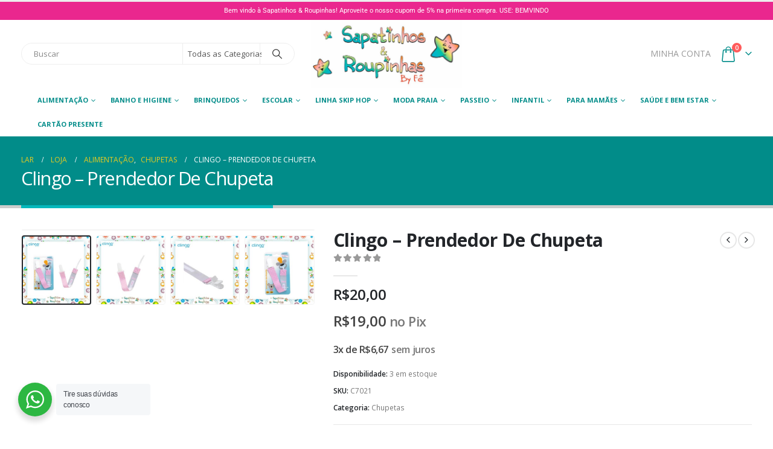

--- FILE ---
content_type: text/html; charset=UTF-8
request_url: https://sapatinhoseroupinhas.com.br/produto/clingo-prendedor-de-chupeta/
body_size: 55974
content:
	<!DOCTYPE html>
	<html  lang="pt-BR" dir="ltr">
	<head>
		<meta http-equiv="X-UA-Compatible" content="IE=edge" />
		<meta http-equiv="Content-Type" content="text/html; charset=UTF-8" />
		<meta name="viewport" content="width=device-width, initial-scale=1, minimum-scale=1" />

		<link rel="profile" href="https://gmpg.org/xfn/11" />
		<link rel="pingback" href="https://sapatinhoseroupinhas.com.br/xmlrpc.php" />
		<meta name='robots' content='index, follow, max-image-preview:large, max-snippet:-1, max-video-preview:-1' />
	<style>img:is([sizes="auto" i], [sizes^="auto," i]) { contain-intrinsic-size: 3000px 1500px }</style>
	<script>window._wca = window._wca || [];</script>

	<!-- This site is optimized with the Yoast SEO Premium plugin v25.2 (Yoast SEO v26.7) - https://yoast.com/wordpress/plugins/seo/ -->
	<title>Clingo - Prendedor De Chupeta - Sapatinhos &amp; Roupinhas By Fê</title>
	<link rel="canonical" href="https://sapatinhoseroupinhas.com.br/produto/clingo-prendedor-de-chupeta/" />
	<meta property="og:locale" content="pt_BR" />
	<meta property="og:type" content="article" />
	<meta property="og:title" content="Clingo - Prendedor De Chupeta" />
	<meta property="og:description" content="&nbsp; Um acessório para bebê funcional que combina com seu dia a dia, os prendedores de chupetas são indispensáveis para a rotina da mamãe e do papai para que não precise passar horas procurando a chupeta pela casa, além de evitar que caia no chão ou se perca na rua. O prendedor de chupeta da [&hellip;]" />
	<meta property="og:url" content="https://sapatinhoseroupinhas.com.br/produto/clingo-prendedor-de-chupeta/" />
	<meta property="og:site_name" content="Sapatinhos &amp; Roupinhas By Fê" />
	<meta property="article:publisher" content="https://www.facebook.com/sapatinhoseroupinhas" />
	<meta property="article:modified_time" content="2025-04-19T18:42:43+00:00" />
	<meta property="og:image" content="https://sapatinhoseroupinhas.com.br/wp-content/uploads/2022/08/IMG-20220826-WA0044.jpg" />
	<meta property="og:image:width" content="1012" />
	<meta property="og:image:height" content="1033" />
	<meta property="og:image:type" content="image/jpeg" />
	<meta name="twitter:card" content="summary_large_image" />
	<meta name="twitter:label1" content="Est. tempo de leitura" />
	<meta name="twitter:data1" content="1 minuto" />
	<script type="application/ld+json" class="yoast-schema-graph">{"@context":"https://schema.org","@graph":[{"@type":"WebPage","@id":"https://sapatinhoseroupinhas.com.br/produto/clingo-prendedor-de-chupeta/","url":"https://sapatinhoseroupinhas.com.br/produto/clingo-prendedor-de-chupeta/","name":"Clingo - Prendedor De Chupeta - Sapatinhos &amp; Roupinhas By Fê","isPartOf":{"@id":"https://sapatinhoseroupinhas.com.br/#website"},"primaryImageOfPage":{"@id":"https://sapatinhoseroupinhas.com.br/produto/clingo-prendedor-de-chupeta/#primaryimage"},"image":{"@id":"https://sapatinhoseroupinhas.com.br/produto/clingo-prendedor-de-chupeta/#primaryimage"},"thumbnailUrl":"https://sapatinhoseroupinhas.com.br/wp-content/uploads/2022/08/IMG-20220826-WA0044.jpg","datePublished":"2022-08-26T17:09:51+00:00","dateModified":"2025-04-19T18:42:43+00:00","breadcrumb":{"@id":"https://sapatinhoseroupinhas.com.br/produto/clingo-prendedor-de-chupeta/#breadcrumb"},"inLanguage":"pt-BR","potentialAction":[{"@type":"ReadAction","target":["https://sapatinhoseroupinhas.com.br/produto/clingo-prendedor-de-chupeta/"]}]},{"@type":"ImageObject","inLanguage":"pt-BR","@id":"https://sapatinhoseroupinhas.com.br/produto/clingo-prendedor-de-chupeta/#primaryimage","url":"https://sapatinhoseroupinhas.com.br/wp-content/uploads/2022/08/IMG-20220826-WA0044.jpg","contentUrl":"https://sapatinhoseroupinhas.com.br/wp-content/uploads/2022/08/IMG-20220826-WA0044.jpg","width":1012,"height":1033},{"@type":"BreadcrumbList","@id":"https://sapatinhoseroupinhas.com.br/produto/clingo-prendedor-de-chupeta/#breadcrumb","itemListElement":[{"@type":"ListItem","position":1,"name":"Inicio","item":"https://sapatinhoseroupinhas.com.br/"},{"@type":"ListItem","position":2,"name":"Loja","item":"https://sapatinhoseroupinhas.com.br/loja/"},{"@type":"ListItem","position":3,"name":"Clingo &#8211; Prendedor De Chupeta"}]},{"@type":"WebSite","@id":"https://sapatinhoseroupinhas.com.br/#website","url":"https://sapatinhoseroupinhas.com.br/","name":"Sapatinhos &amp; Roupinhas By Fê","description":"Tudo para o seu filho","publisher":{"@id":"https://sapatinhoseroupinhas.com.br/#organization"},"potentialAction":[{"@type":"SearchAction","target":{"@type":"EntryPoint","urlTemplate":"https://sapatinhoseroupinhas.com.br/?s={search_term_string}"},"query-input":{"@type":"PropertyValueSpecification","valueRequired":true,"valueName":"search_term_string"}}],"inLanguage":"pt-BR"},{"@type":"Organization","@id":"https://sapatinhoseroupinhas.com.br/#organization","name":"Sapatinhos e Roupinhas","url":"https://sapatinhoseroupinhas.com.br/","logo":{"@type":"ImageObject","inLanguage":"pt-BR","@id":"https://sapatinhoseroupinhas.com.br/#/schema/logo/image/","url":"https://sapatinhoseroupinhas.com.br/wp-content/uploads/2020/08/logosapato-e1638381133195.jpg","contentUrl":"https://sapatinhoseroupinhas.com.br/wp-content/uploads/2020/08/logosapato-e1638381133195.jpg","width":251,"height":99,"caption":"Sapatinhos e Roupinhas"},"image":{"@id":"https://sapatinhoseroupinhas.com.br/#/schema/logo/image/"},"sameAs":["https://www.facebook.com/sapatinhoseroupinhas","https://www.instagram.com/sapatinhoseroupinhas"]}]}</script>
	<!-- / Yoast SEO Premium plugin. -->


<link rel='dns-prefetch' href='//stats.wp.com' />
<link rel='dns-prefetch' href='//capi-automation.s3.us-east-2.amazonaws.com' />
<link rel="alternate" type="application/rss+xml" title="Feed para Sapatinhos &amp; Roupinhas By Fê &raquo;" href="https://sapatinhoseroupinhas.com.br/feed/" />
<link rel="alternate" type="application/rss+xml" title="Feed de comentários para Sapatinhos &amp; Roupinhas By Fê &raquo;" href="https://sapatinhoseroupinhas.com.br/comments/feed/" />
		<link rel="shortcut icon" href="" type="image/x-icon" />
				<link rel="apple-touch-icon" href="" />
				<link rel="apple-touch-icon" sizes="120x120" href="" />
				<link rel="apple-touch-icon" sizes="76x76" href="" />
				<link rel="apple-touch-icon" sizes="152x152" href="" />
		<script>
window._wpemojiSettings = {"baseUrl":"https:\/\/s.w.org\/images\/core\/emoji\/16.0.1\/72x72\/","ext":".png","svgUrl":"https:\/\/s.w.org\/images\/core\/emoji\/16.0.1\/svg\/","svgExt":".svg","source":{"wpemoji":"https:\/\/sapatinhoseroupinhas.com.br\/wp-includes\/js\/wp-emoji.js?ver=6.8.3","twemoji":"https:\/\/sapatinhoseroupinhas.com.br\/wp-includes\/js\/twemoji.js?ver=6.8.3"}};
/**
 * @output wp-includes/js/wp-emoji-loader.js
 */

/**
 * Emoji Settings as exported in PHP via _print_emoji_detection_script().
 * @typedef WPEmojiSettings
 * @type {object}
 * @property {?object} source
 * @property {?string} source.concatemoji
 * @property {?string} source.twemoji
 * @property {?string} source.wpemoji
 * @property {?boolean} DOMReady
 * @property {?Function} readyCallback
 */

/**
 * Support tests.
 * @typedef SupportTests
 * @type {object}
 * @property {?boolean} flag
 * @property {?boolean} emoji
 */

/**
 * IIFE to detect emoji support and load Twemoji if needed.
 *
 * @param {Window} window
 * @param {Document} document
 * @param {WPEmojiSettings} settings
 */
( function wpEmojiLoader( window, document, settings ) {
	if ( typeof Promise === 'undefined' ) {
		return;
	}

	var sessionStorageKey = 'wpEmojiSettingsSupports';
	var tests = [ 'flag', 'emoji' ];

	/**
	 * Checks whether the browser supports offloading to a Worker.
	 *
	 * @since 6.3.0
	 *
	 * @private
	 *
	 * @returns {boolean}
	 */
	function supportsWorkerOffloading() {
		return (
			typeof Worker !== 'undefined' &&
			typeof OffscreenCanvas !== 'undefined' &&
			typeof URL !== 'undefined' &&
			URL.createObjectURL &&
			typeof Blob !== 'undefined'
		);
	}

	/**
	 * @typedef SessionSupportTests
	 * @type {object}
	 * @property {number} timestamp
	 * @property {SupportTests} supportTests
	 */

	/**
	 * Get support tests from session.
	 *
	 * @since 6.3.0
	 *
	 * @private
	 *
	 * @returns {?SupportTests} Support tests, or null if not set or older than 1 week.
	 */
	function getSessionSupportTests() {
		try {
			/** @type {SessionSupportTests} */
			var item = JSON.parse(
				sessionStorage.getItem( sessionStorageKey )
			);
			if (
				typeof item === 'object' &&
				typeof item.timestamp === 'number' &&
				new Date().valueOf() < item.timestamp + 604800 && // Note: Number is a week in seconds.
				typeof item.supportTests === 'object'
			) {
				return item.supportTests;
			}
		} catch ( e ) {}
		return null;
	}

	/**
	 * Persist the supports in session storage.
	 *
	 * @since 6.3.0
	 *
	 * @private
	 *
	 * @param {SupportTests} supportTests Support tests.
	 */
	function setSessionSupportTests( supportTests ) {
		try {
			/** @type {SessionSupportTests} */
			var item = {
				supportTests: supportTests,
				timestamp: new Date().valueOf()
			};

			sessionStorage.setItem(
				sessionStorageKey,
				JSON.stringify( item )
			);
		} catch ( e ) {}
	}

	/**
	 * Checks if two sets of Emoji characters render the same visually.
	 *
	 * This is used to determine if the browser is rendering an emoji with multiple data points
	 * correctly. set1 is the emoji in the correct form, using a zero-width joiner. set2 is the emoji
	 * in the incorrect form, using a zero-width space. If the two sets render the same, then the browser
	 * does not support the emoji correctly.
	 *
	 * This function may be serialized to run in a Worker. Therefore, it cannot refer to variables from the containing
	 * scope. Everything must be passed by parameters.
	 *
	 * @since 4.9.0
	 *
	 * @private
	 *
	 * @param {CanvasRenderingContext2D} context 2D Context.
	 * @param {string} set1 Set of Emoji to test.
	 * @param {string} set2 Set of Emoji to test.
	 *
	 * @return {boolean} True if the two sets render the same.
	 */
	function emojiSetsRenderIdentically( context, set1, set2 ) {
		// Cleanup from previous test.
		context.clearRect( 0, 0, context.canvas.width, context.canvas.height );
		context.fillText( set1, 0, 0 );
		var rendered1 = new Uint32Array(
			context.getImageData(
				0,
				0,
				context.canvas.width,
				context.canvas.height
			).data
		);

		// Cleanup from previous test.
		context.clearRect( 0, 0, context.canvas.width, context.canvas.height );
		context.fillText( set2, 0, 0 );
		var rendered2 = new Uint32Array(
			context.getImageData(
				0,
				0,
				context.canvas.width,
				context.canvas.height
			).data
		);

		return rendered1.every( function ( rendered2Data, index ) {
			return rendered2Data === rendered2[ index ];
		} );
	}

	/**
	 * Checks if the center point of a single emoji is empty.
	 *
	 * This is used to determine if the browser is rendering an emoji with a single data point
	 * correctly. The center point of an incorrectly rendered emoji will be empty. A correctly
	 * rendered emoji will have a non-zero value at the center point.
	 *
	 * This function may be serialized to run in a Worker. Therefore, it cannot refer to variables from the containing
	 * scope. Everything must be passed by parameters.
	 *
	 * @since 6.8.2
	 *
	 * @private
	 *
	 * @param {CanvasRenderingContext2D} context 2D Context.
	 * @param {string} emoji Emoji to test.
	 *
	 * @return {boolean} True if the center point is empty.
	 */
	function emojiRendersEmptyCenterPoint( context, emoji ) {
		// Cleanup from previous test.
		context.clearRect( 0, 0, context.canvas.width, context.canvas.height );
		context.fillText( emoji, 0, 0 );

		// Test if the center point (16, 16) is empty (0,0,0,0).
		var centerPoint = context.getImageData(16, 16, 1, 1);
		for ( var i = 0; i < centerPoint.data.length; i++ ) {
			if ( centerPoint.data[ i ] !== 0 ) {
				// Stop checking the moment it's known not to be empty.
				return false;
			}
		}

		return true;
	}

	/**
	 * Determines if the browser properly renders Emoji that Twemoji can supplement.
	 *
	 * This function may be serialized to run in a Worker. Therefore, it cannot refer to variables from the containing
	 * scope. Everything must be passed by parameters.
	 *
	 * @since 4.2.0
	 *
	 * @private
	 *
	 * @param {CanvasRenderingContext2D} context 2D Context.
	 * @param {string} type Whether to test for support of "flag" or "emoji".
	 * @param {Function} emojiSetsRenderIdentically Reference to emojiSetsRenderIdentically function, needed due to minification.
	 * @param {Function} emojiRendersEmptyCenterPoint Reference to emojiRendersEmptyCenterPoint function, needed due to minification.
	 *
	 * @return {boolean} True if the browser can render emoji, false if it cannot.
	 */
	function browserSupportsEmoji( context, type, emojiSetsRenderIdentically, emojiRendersEmptyCenterPoint ) {
		var isIdentical;

		switch ( type ) {
			case 'flag':
				/*
				 * Test for Transgender flag compatibility. Added in Unicode 13.
				 *
				 * To test for support, we try to render it, and compare the rendering to how it would look if
				 * the browser doesn't render it correctly (white flag emoji + transgender symbol).
				 */
				isIdentical = emojiSetsRenderIdentically(
					context,
					'\uD83C\uDFF3\uFE0F\u200D\u26A7\uFE0F', // as a zero-width joiner sequence
					'\uD83C\uDFF3\uFE0F\u200B\u26A7\uFE0F' // separated by a zero-width space
				);

				if ( isIdentical ) {
					return false;
				}

				/*
				 * Test for Sark flag compatibility. This is the least supported of the letter locale flags,
				 * so gives us an easy test for full support.
				 *
				 * To test for support, we try to render it, and compare the rendering to how it would look if
				 * the browser doesn't render it correctly ([C] + [Q]).
				 */
				isIdentical = emojiSetsRenderIdentically(
					context,
					'\uD83C\uDDE8\uD83C\uDDF6', // as the sequence of two code points
					'\uD83C\uDDE8\u200B\uD83C\uDDF6' // as the two code points separated by a zero-width space
				);

				if ( isIdentical ) {
					return false;
				}

				/*
				 * Test for English flag compatibility. England is a country in the United Kingdom, it
				 * does not have a two letter locale code but rather a five letter sub-division code.
				 *
				 * To test for support, we try to render it, and compare the rendering to how it would look if
				 * the browser doesn't render it correctly (black flag emoji + [G] + [B] + [E] + [N] + [G]).
				 */
				isIdentical = emojiSetsRenderIdentically(
					context,
					// as the flag sequence
					'\uD83C\uDFF4\uDB40\uDC67\uDB40\uDC62\uDB40\uDC65\uDB40\uDC6E\uDB40\uDC67\uDB40\uDC7F',
					// with each code point separated by a zero-width space
					'\uD83C\uDFF4\u200B\uDB40\uDC67\u200B\uDB40\uDC62\u200B\uDB40\uDC65\u200B\uDB40\uDC6E\u200B\uDB40\uDC67\u200B\uDB40\uDC7F'
				);

				return ! isIdentical;
			case 'emoji':
				/*
				 * Does Emoji 16.0 cause the browser to go splat?
				 *
				 * To test for Emoji 16.0 support, try to render a new emoji: Splatter.
				 *
				 * The splatter emoji is a single code point emoji. Testing for browser support
				 * required testing the center point of the emoji to see if it is empty.
				 *
				 * 0xD83E 0xDEDF (\uD83E\uDEDF) == 🫟 Splatter.
				 *
				 * When updating this test, please ensure that the emoji is either a single code point
				 * or switch to using the emojiSetsRenderIdentically function and testing with a zero-width
				 * joiner vs a zero-width space.
				 */
				var notSupported = emojiRendersEmptyCenterPoint( context, '\uD83E\uDEDF' );
				return ! notSupported;
		}

		return false;
	}

	/**
	 * Checks emoji support tests.
	 *
	 * This function may be serialized to run in a Worker. Therefore, it cannot refer to variables from the containing
	 * scope. Everything must be passed by parameters.
	 *
	 * @since 6.3.0
	 *
	 * @private
	 *
	 * @param {string[]} tests Tests.
	 * @param {Function} browserSupportsEmoji Reference to browserSupportsEmoji function, needed due to minification.
	 * @param {Function} emojiSetsRenderIdentically Reference to emojiSetsRenderIdentically function, needed due to minification.
	 * @param {Function} emojiRendersEmptyCenterPoint Reference to emojiRendersEmptyCenterPoint function, needed due to minification.
	 *
	 * @return {SupportTests} Support tests.
	 */
	function testEmojiSupports( tests, browserSupportsEmoji, emojiSetsRenderIdentically, emojiRendersEmptyCenterPoint ) {
		var canvas;
		if (
			typeof WorkerGlobalScope !== 'undefined' &&
			self instanceof WorkerGlobalScope
		) {
			canvas = new OffscreenCanvas( 300, 150 ); // Dimensions are default for HTMLCanvasElement.
		} else {
			canvas = document.createElement( 'canvas' );
		}

		var context = canvas.getContext( '2d', { willReadFrequently: true } );

		/*
		 * Chrome on OS X added native emoji rendering in M41. Unfortunately,
		 * it doesn't work when the font is bolder than 500 weight. So, we
		 * check for bold rendering support to avoid invisible emoji in Chrome.
		 */
		context.textBaseline = 'top';
		context.font = '600 32px Arial';

		var supports = {};
		tests.forEach( function ( test ) {
			supports[ test ] = browserSupportsEmoji( context, test, emojiSetsRenderIdentically, emojiRendersEmptyCenterPoint );
		} );
		return supports;
	}

	/**
	 * Adds a script to the head of the document.
	 *
	 * @ignore
	 *
	 * @since 4.2.0
	 *
	 * @param {string} src The url where the script is located.
	 *
	 * @return {void}
	 */
	function addScript( src ) {
		var script = document.createElement( 'script' );
		script.src = src;
		script.defer = true;
		document.head.appendChild( script );
	}

	settings.supports = {
		everything: true,
		everythingExceptFlag: true
	};

	// Create a promise for DOMContentLoaded since the worker logic may finish after the event has fired.
	var domReadyPromise = new Promise( function ( resolve ) {
		document.addEventListener( 'DOMContentLoaded', resolve, {
			once: true
		} );
	} );

	// Obtain the emoji support from the browser, asynchronously when possible.
	new Promise( function ( resolve ) {
		var supportTests = getSessionSupportTests();
		if ( supportTests ) {
			resolve( supportTests );
			return;
		}

		if ( supportsWorkerOffloading() ) {
			try {
				// Note that the functions are being passed as arguments due to minification.
				var workerScript =
					'postMessage(' +
					testEmojiSupports.toString() +
					'(' +
					[
						JSON.stringify( tests ),
						browserSupportsEmoji.toString(),
						emojiSetsRenderIdentically.toString(),
						emojiRendersEmptyCenterPoint.toString()
					].join( ',' ) +
					'));';
				var blob = new Blob( [ workerScript ], {
					type: 'text/javascript'
				} );
				var worker = new Worker( URL.createObjectURL( blob ), { name: 'wpTestEmojiSupports' } );
				worker.onmessage = function ( event ) {
					supportTests = event.data;
					setSessionSupportTests( supportTests );
					worker.terminate();
					resolve( supportTests );
				};
				return;
			} catch ( e ) {}
		}

		supportTests = testEmojiSupports( tests, browserSupportsEmoji, emojiSetsRenderIdentically, emojiRendersEmptyCenterPoint );
		setSessionSupportTests( supportTests );
		resolve( supportTests );
	} )
		// Once the browser emoji support has been obtained from the session, finalize the settings.
		.then( function ( supportTests ) {
			/*
			 * Tests the browser support for flag emojis and other emojis, and adjusts the
			 * support settings accordingly.
			 */
			for ( var test in supportTests ) {
				settings.supports[ test ] = supportTests[ test ];

				settings.supports.everything =
					settings.supports.everything && settings.supports[ test ];

				if ( 'flag' !== test ) {
					settings.supports.everythingExceptFlag =
						settings.supports.everythingExceptFlag &&
						settings.supports[ test ];
				}
			}

			settings.supports.everythingExceptFlag =
				settings.supports.everythingExceptFlag &&
				! settings.supports.flag;

			// Sets DOMReady to false and assigns a ready function to settings.
			settings.DOMReady = false;
			settings.readyCallback = function () {
				settings.DOMReady = true;
			};
		} )
		.then( function () {
			return domReadyPromise;
		} )
		.then( function () {
			// When the browser can not render everything we need to load a polyfill.
			if ( ! settings.supports.everything ) {
				settings.readyCallback();

				var src = settings.source || {};

				if ( src.concatemoji ) {
					addScript( src.concatemoji );
				} else if ( src.wpemoji && src.twemoji ) {
					addScript( src.twemoji );
					addScript( src.wpemoji );
				}
			}
		} );
} )( window, document, window._wpemojiSettings );
</script>

<link rel='stylesheet' id='cfw-blocks-styles-css' href='https://sapatinhoseroupinhas.com.br/wp-content/plugins/checkout-for-woocommerce/build/css/blocks-styles.css?ver=27212a3cfebe639d41fc2517679420b4' media='all' />
<style id='wp-emoji-styles-inline-css'>

	img.wp-smiley, img.emoji {
		display: inline !important;
		border: none !important;
		box-shadow: none !important;
		height: 1em !important;
		width: 1em !important;
		margin: 0 0.07em !important;
		vertical-align: -0.1em !important;
		background: none !important;
		padding: 0 !important;
	}
</style>
<link rel='stylesheet' id='wp-block-library-css' href='https://sapatinhoseroupinhas.com.br/wp-includes/css/dist/block-library/style.css?ver=6.8.3' media='all' />
<style id='wp-block-library-theme-inline-css'>
.wp-block-audio :where(figcaption){
  color:#555;
  font-size:13px;
  text-align:center;
}
.is-dark-theme .wp-block-audio :where(figcaption){
  color:#ffffffa6;
}

.wp-block-audio{
  margin:0 0 1em;
}

.wp-block-code{
  border:1px solid #ccc;
  border-radius:4px;
  font-family:Menlo,Consolas,monaco,monospace;
  padding:.8em 1em;
}

.wp-block-embed :where(figcaption){
  color:#555;
  font-size:13px;
  text-align:center;
}
.is-dark-theme .wp-block-embed :where(figcaption){
  color:#ffffffa6;
}

.wp-block-embed{
  margin:0 0 1em;
}

.blocks-gallery-caption{
  color:#555;
  font-size:13px;
  text-align:center;
}
.is-dark-theme .blocks-gallery-caption{
  color:#ffffffa6;
}

:root :where(.wp-block-image figcaption){
  color:#555;
  font-size:13px;
  text-align:center;
}
.is-dark-theme :root :where(.wp-block-image figcaption){
  color:#ffffffa6;
}

.wp-block-image{
  margin:0 0 1em;
}

.wp-block-pullquote{
  border-bottom:4px solid;
  border-top:4px solid;
  color:currentColor;
  margin-bottom:1.75em;
}
.wp-block-pullquote cite,.wp-block-pullquote footer,.wp-block-pullquote__citation{
  color:currentColor;
  font-size:.8125em;
  font-style:normal;
  text-transform:uppercase;
}

.wp-block-quote{
  border-left:.25em solid;
  margin:0 0 1.75em;
  padding-left:1em;
}
.wp-block-quote cite,.wp-block-quote footer{
  color:currentColor;
  font-size:.8125em;
  font-style:normal;
  position:relative;
}
.wp-block-quote:where(.has-text-align-right){
  border-left:none;
  border-right:.25em solid;
  padding-left:0;
  padding-right:1em;
}
.wp-block-quote:where(.has-text-align-center){
  border:none;
  padding-left:0;
}
.wp-block-quote.is-large,.wp-block-quote.is-style-large,.wp-block-quote:where(.is-style-plain){
  border:none;
}

.wp-block-search .wp-block-search__label{
  font-weight:700;
}

.wp-block-search__button{
  border:1px solid #ccc;
  padding:.375em .625em;
}

:where(.wp-block-group.has-background){
  padding:1.25em 2.375em;
}

.wp-block-separator.has-css-opacity{
  opacity:.4;
}

.wp-block-separator{
  border:none;
  border-bottom:2px solid;
  margin-left:auto;
  margin-right:auto;
}
.wp-block-separator.has-alpha-channel-opacity{
  opacity:1;
}
.wp-block-separator:not(.is-style-wide):not(.is-style-dots){
  width:100px;
}
.wp-block-separator.has-background:not(.is-style-dots){
  border-bottom:none;
  height:1px;
}
.wp-block-separator.has-background:not(.is-style-wide):not(.is-style-dots){
  height:2px;
}

.wp-block-table{
  margin:0 0 1em;
}
.wp-block-table td,.wp-block-table th{
  word-break:normal;
}
.wp-block-table :where(figcaption){
  color:#555;
  font-size:13px;
  text-align:center;
}
.is-dark-theme .wp-block-table :where(figcaption){
  color:#ffffffa6;
}

.wp-block-video :where(figcaption){
  color:#555;
  font-size:13px;
  text-align:center;
}
.is-dark-theme .wp-block-video :where(figcaption){
  color:#ffffffa6;
}

.wp-block-video{
  margin:0 0 1em;
}

:root :where(.wp-block-template-part.has-background){
  margin-bottom:0;
  margin-top:0;
  padding:1.25em 2.375em;
}
</style>
<style id='classic-theme-styles-inline-css'>
/**
 * These rules are needed for backwards compatibility.
 * They should match the button element rules in the base theme.json file.
 */
.wp-block-button__link {
	color: #ffffff;
	background-color: #32373c;
	border-radius: 9999px; /* 100% causes an oval, but any explicit but really high value retains the pill shape. */

	/* This needs a low specificity so it won't override the rules from the button element if defined in theme.json. */
	box-shadow: none;
	text-decoration: none;

	/* The extra 2px are added to size solids the same as the outline versions.*/
	padding: calc(0.667em + 2px) calc(1.333em + 2px);

	font-size: 1.125em;
}

.wp-block-file__button {
	background: #32373c;
	color: #ffffff;
	text-decoration: none;
}

</style>
<link rel='stylesheet' id='mediaelement-css' href='https://sapatinhoseroupinhas.com.br/wp-includes/js/mediaelement/mediaelementplayer-legacy.min.css?ver=4.2.17' media='all' />
<link rel='stylesheet' id='wp-mediaelement-css' href='https://sapatinhoseroupinhas.com.br/wp-includes/js/mediaelement/wp-mediaelement.css?ver=6.8.3' media='all' />
<style id='jetpack-sharing-buttons-style-inline-css'>
.jetpack-sharing-buttons__services-list{display:flex;flex-direction:row;flex-wrap:wrap;gap:0;list-style-type:none;margin:5px;padding:0}.jetpack-sharing-buttons__services-list.has-small-icon-size{font-size:12px}.jetpack-sharing-buttons__services-list.has-normal-icon-size{font-size:16px}.jetpack-sharing-buttons__services-list.has-large-icon-size{font-size:24px}.jetpack-sharing-buttons__services-list.has-huge-icon-size{font-size:36px}@media print{.jetpack-sharing-buttons__services-list{display:none!important}}.editor-styles-wrapper .wp-block-jetpack-sharing-buttons{gap:0;padding-inline-start:0}ul.jetpack-sharing-buttons__services-list.has-background{padding:1.25em 2.375em}
</style>
<link rel='stylesheet' id='jet-engine-frontend-css' href='https://sapatinhoseroupinhas.com.br/wp-content/plugins/jet-engine/assets/css/frontend.css?ver=3.7.5' media='all' />
<link rel='stylesheet' id='nta-css-popup-css' href='https://sapatinhoseroupinhas.com.br/wp-content/plugins/wp-whatsapp/assets/dist/css/style.css?ver=6.8.3' media='all' />
<style id='global-styles-inline-css'>
:root{--wp--preset--aspect-ratio--square: 1;--wp--preset--aspect-ratio--4-3: 4/3;--wp--preset--aspect-ratio--3-4: 3/4;--wp--preset--aspect-ratio--3-2: 3/2;--wp--preset--aspect-ratio--2-3: 2/3;--wp--preset--aspect-ratio--16-9: 16/9;--wp--preset--aspect-ratio--9-16: 9/16;--wp--preset--color--black: #000000;--wp--preset--color--cyan-bluish-gray: #abb8c3;--wp--preset--color--white: #ffffff;--wp--preset--color--pale-pink: #f78da7;--wp--preset--color--vivid-red: #cf2e2e;--wp--preset--color--luminous-vivid-orange: #ff6900;--wp--preset--color--luminous-vivid-amber: #fcb900;--wp--preset--color--light-green-cyan: #7bdcb5;--wp--preset--color--vivid-green-cyan: #00d084;--wp--preset--color--pale-cyan-blue: #8ed1fc;--wp--preset--color--vivid-cyan-blue: #0693e3;--wp--preset--color--vivid-purple: #9b51e0;--wp--preset--color--primary: var(--porto-primary-color);--wp--preset--color--secondary: var(--porto-secondary-color);--wp--preset--color--tertiary: var(--porto-tertiary-color);--wp--preset--color--quaternary: var(--porto-quaternary-color);--wp--preset--color--dark: var(--porto-dark-color);--wp--preset--color--light: var(--porto-light-color);--wp--preset--color--primary-hover: var(--porto-primary-light-5);--wp--preset--gradient--vivid-cyan-blue-to-vivid-purple: linear-gradient(135deg,rgba(6,147,227,1) 0%,rgb(155,81,224) 100%);--wp--preset--gradient--light-green-cyan-to-vivid-green-cyan: linear-gradient(135deg,rgb(122,220,180) 0%,rgb(0,208,130) 100%);--wp--preset--gradient--luminous-vivid-amber-to-luminous-vivid-orange: linear-gradient(135deg,rgba(252,185,0,1) 0%,rgba(255,105,0,1) 100%);--wp--preset--gradient--luminous-vivid-orange-to-vivid-red: linear-gradient(135deg,rgba(255,105,0,1) 0%,rgb(207,46,46) 100%);--wp--preset--gradient--very-light-gray-to-cyan-bluish-gray: linear-gradient(135deg,rgb(238,238,238) 0%,rgb(169,184,195) 100%);--wp--preset--gradient--cool-to-warm-spectrum: linear-gradient(135deg,rgb(74,234,220) 0%,rgb(151,120,209) 20%,rgb(207,42,186) 40%,rgb(238,44,130) 60%,rgb(251,105,98) 80%,rgb(254,248,76) 100%);--wp--preset--gradient--blush-light-purple: linear-gradient(135deg,rgb(255,206,236) 0%,rgb(152,150,240) 100%);--wp--preset--gradient--blush-bordeaux: linear-gradient(135deg,rgb(254,205,165) 0%,rgb(254,45,45) 50%,rgb(107,0,62) 100%);--wp--preset--gradient--luminous-dusk: linear-gradient(135deg,rgb(255,203,112) 0%,rgb(199,81,192) 50%,rgb(65,88,208) 100%);--wp--preset--gradient--pale-ocean: linear-gradient(135deg,rgb(255,245,203) 0%,rgb(182,227,212) 50%,rgb(51,167,181) 100%);--wp--preset--gradient--electric-grass: linear-gradient(135deg,rgb(202,248,128) 0%,rgb(113,206,126) 100%);--wp--preset--gradient--midnight: linear-gradient(135deg,rgb(2,3,129) 0%,rgb(40,116,252) 100%);--wp--preset--font-size--small: 13px;--wp--preset--font-size--medium: 20px;--wp--preset--font-size--large: 36px;--wp--preset--font-size--x-large: 42px;--wp--preset--spacing--20: 0.44rem;--wp--preset--spacing--30: 0.67rem;--wp--preset--spacing--40: 1rem;--wp--preset--spacing--50: 1.5rem;--wp--preset--spacing--60: 2.25rem;--wp--preset--spacing--70: 3.38rem;--wp--preset--spacing--80: 5.06rem;--wp--preset--shadow--natural: 6px 6px 9px rgba(0, 0, 0, 0.2);--wp--preset--shadow--deep: 12px 12px 50px rgba(0, 0, 0, 0.4);--wp--preset--shadow--sharp: 6px 6px 0px rgba(0, 0, 0, 0.2);--wp--preset--shadow--outlined: 6px 6px 0px -3px rgba(255, 255, 255, 1), 6px 6px rgba(0, 0, 0, 1);--wp--preset--shadow--crisp: 6px 6px 0px rgba(0, 0, 0, 1);}:where(.is-layout-flex){gap: 0.5em;}:where(.is-layout-grid){gap: 0.5em;}body .is-layout-flex{display: flex;}.is-layout-flex{flex-wrap: wrap;align-items: center;}.is-layout-flex > :is(*, div){margin: 0;}body .is-layout-grid{display: grid;}.is-layout-grid > :is(*, div){margin: 0;}:where(.wp-block-columns.is-layout-flex){gap: 2em;}:where(.wp-block-columns.is-layout-grid){gap: 2em;}:where(.wp-block-post-template.is-layout-flex){gap: 1.25em;}:where(.wp-block-post-template.is-layout-grid){gap: 1.25em;}.has-black-color{color: var(--wp--preset--color--black) !important;}.has-cyan-bluish-gray-color{color: var(--wp--preset--color--cyan-bluish-gray) !important;}.has-white-color{color: var(--wp--preset--color--white) !important;}.has-pale-pink-color{color: var(--wp--preset--color--pale-pink) !important;}.has-vivid-red-color{color: var(--wp--preset--color--vivid-red) !important;}.has-luminous-vivid-orange-color{color: var(--wp--preset--color--luminous-vivid-orange) !important;}.has-luminous-vivid-amber-color{color: var(--wp--preset--color--luminous-vivid-amber) !important;}.has-light-green-cyan-color{color: var(--wp--preset--color--light-green-cyan) !important;}.has-vivid-green-cyan-color{color: var(--wp--preset--color--vivid-green-cyan) !important;}.has-pale-cyan-blue-color{color: var(--wp--preset--color--pale-cyan-blue) !important;}.has-vivid-cyan-blue-color{color: var(--wp--preset--color--vivid-cyan-blue) !important;}.has-vivid-purple-color{color: var(--wp--preset--color--vivid-purple) !important;}.has-black-background-color{background-color: var(--wp--preset--color--black) !important;}.has-cyan-bluish-gray-background-color{background-color: var(--wp--preset--color--cyan-bluish-gray) !important;}.has-white-background-color{background-color: var(--wp--preset--color--white) !important;}.has-pale-pink-background-color{background-color: var(--wp--preset--color--pale-pink) !important;}.has-vivid-red-background-color{background-color: var(--wp--preset--color--vivid-red) !important;}.has-luminous-vivid-orange-background-color{background-color: var(--wp--preset--color--luminous-vivid-orange) !important;}.has-luminous-vivid-amber-background-color{background-color: var(--wp--preset--color--luminous-vivid-amber) !important;}.has-light-green-cyan-background-color{background-color: var(--wp--preset--color--light-green-cyan) !important;}.has-vivid-green-cyan-background-color{background-color: var(--wp--preset--color--vivid-green-cyan) !important;}.has-pale-cyan-blue-background-color{background-color: var(--wp--preset--color--pale-cyan-blue) !important;}.has-vivid-cyan-blue-background-color{background-color: var(--wp--preset--color--vivid-cyan-blue) !important;}.has-vivid-purple-background-color{background-color: var(--wp--preset--color--vivid-purple) !important;}.has-black-border-color{border-color: var(--wp--preset--color--black) !important;}.has-cyan-bluish-gray-border-color{border-color: var(--wp--preset--color--cyan-bluish-gray) !important;}.has-white-border-color{border-color: var(--wp--preset--color--white) !important;}.has-pale-pink-border-color{border-color: var(--wp--preset--color--pale-pink) !important;}.has-vivid-red-border-color{border-color: var(--wp--preset--color--vivid-red) !important;}.has-luminous-vivid-orange-border-color{border-color: var(--wp--preset--color--luminous-vivid-orange) !important;}.has-luminous-vivid-amber-border-color{border-color: var(--wp--preset--color--luminous-vivid-amber) !important;}.has-light-green-cyan-border-color{border-color: var(--wp--preset--color--light-green-cyan) !important;}.has-vivid-green-cyan-border-color{border-color: var(--wp--preset--color--vivid-green-cyan) !important;}.has-pale-cyan-blue-border-color{border-color: var(--wp--preset--color--pale-cyan-blue) !important;}.has-vivid-cyan-blue-border-color{border-color: var(--wp--preset--color--vivid-cyan-blue) !important;}.has-vivid-purple-border-color{border-color: var(--wp--preset--color--vivid-purple) !important;}.has-vivid-cyan-blue-to-vivid-purple-gradient-background{background: var(--wp--preset--gradient--vivid-cyan-blue-to-vivid-purple) !important;}.has-light-green-cyan-to-vivid-green-cyan-gradient-background{background: var(--wp--preset--gradient--light-green-cyan-to-vivid-green-cyan) !important;}.has-luminous-vivid-amber-to-luminous-vivid-orange-gradient-background{background: var(--wp--preset--gradient--luminous-vivid-amber-to-luminous-vivid-orange) !important;}.has-luminous-vivid-orange-to-vivid-red-gradient-background{background: var(--wp--preset--gradient--luminous-vivid-orange-to-vivid-red) !important;}.has-very-light-gray-to-cyan-bluish-gray-gradient-background{background: var(--wp--preset--gradient--very-light-gray-to-cyan-bluish-gray) !important;}.has-cool-to-warm-spectrum-gradient-background{background: var(--wp--preset--gradient--cool-to-warm-spectrum) !important;}.has-blush-light-purple-gradient-background{background: var(--wp--preset--gradient--blush-light-purple) !important;}.has-blush-bordeaux-gradient-background{background: var(--wp--preset--gradient--blush-bordeaux) !important;}.has-luminous-dusk-gradient-background{background: var(--wp--preset--gradient--luminous-dusk) !important;}.has-pale-ocean-gradient-background{background: var(--wp--preset--gradient--pale-ocean) !important;}.has-electric-grass-gradient-background{background: var(--wp--preset--gradient--electric-grass) !important;}.has-midnight-gradient-background{background: var(--wp--preset--gradient--midnight) !important;}.has-small-font-size{font-size: var(--wp--preset--font-size--small) !important;}.has-medium-font-size{font-size: var(--wp--preset--font-size--medium) !important;}.has-large-font-size{font-size: var(--wp--preset--font-size--large) !important;}.has-x-large-font-size{font-size: var(--wp--preset--font-size--x-large) !important;}
:where(.wp-block-post-template.is-layout-flex){gap: 1.25em;}:where(.wp-block-post-template.is-layout-grid){gap: 1.25em;}
:where(.wp-block-columns.is-layout-flex){gap: 2em;}:where(.wp-block-columns.is-layout-grid){gap: 2em;}
:root :where(.wp-block-pullquote){font-size: 1.5em;line-height: 1.6;}
</style>
<link rel='stylesheet' id='contact-form-7-css' href='https://sapatinhoseroupinhas.com.br/wp-content/plugins/contact-form-7/includes/css/styles.css?ver=6.1.4' media='all' />
<link rel='stylesheet' id='bootstrap.min(1).css-css' href='https://sapatinhoseroupinhas.com.br/wp-content/plugins/sapatinhospersonalizar/assets/css/bootstrap.min(1).css?ver=6.8.3' media='all' />
<link rel='stylesheet' id='fonts-css.css-css' href='https://sapatinhoseroupinhas.com.br/wp-content/plugins/sapatinhospersonalizar/assets/css/fonts-css.css?ver=6.8.3' media='all' />
<link rel='stylesheet' id='style-product.css-css' href='https://sapatinhoseroupinhas.com.br/wp-content/plugins/sapatinhospersonalizar/assets/css/style-product.css?ver=6.8.3' media='all' />
<link rel='stylesheet' id='photoswipe-css' href='https://sapatinhoseroupinhas.com.br/wp-content/plugins/woocommerce/assets/css/photoswipe/photoswipe.min.css?ver=10.4.3' media='all' />
<link rel='stylesheet' id='photoswipe-default-skin-css' href='https://sapatinhoseroupinhas.com.br/wp-content/plugins/woocommerce/assets/css/photoswipe/default-skin/default-skin.min.css?ver=10.4.3' media='all' />
<style id='woocommerce-inline-inline-css'>
.woocommerce form .form-row .required { visibility: visible; }
</style>
<link rel='stylesheet' id='wc_shipping_simulator_form-css' href='https://sapatinhoseroupinhas.com.br/wp-content/plugins/shipping-simulator-for-woocommerce/assets/css/form.css?ver=2.4.3' media='all' />
<link rel='stylesheet' id='woo-parcelas-com-e-sem-juros-public-css' href='https://sapatinhoseroupinhas.com.br/wp-content/plugins/woo-parcelas-com-e-sem-juros/public/css/woo-parcelas-com-e-sem-juros-public.php?ver=1.6.0' media='all' />
<link rel='stylesheet' id='porto-fs-progress-bar-css' href='https://sapatinhoseroupinhas.com.br/wp-content/themes/porto3/inc/lib/woocommerce-shipping-progress-bar/shipping-progress-bar.css?ver=7.5.2' media='all' />
<link rel='stylesheet' id='porto-css-vars-css' href='https://sapatinhoseroupinhas.com.br/wp-content/uploads/porto_styles/theme_css_vars.css?ver=7.5.2' media='all' />
<link rel='stylesheet' id='elementor-icons-css' href='https://sapatinhoseroupinhas.com.br/wp-content/plugins/elementor/assets/lib/eicons/css/elementor-icons.css?ver=5.45.0' media='all' />
<link rel='stylesheet' id='elementor-frontend-css' href='https://sapatinhoseroupinhas.com.br/wp-content/uploads/elementor/css/custom-frontend.css?ver=1769052818' media='all' />
<link rel='stylesheet' id='elementor-post-4002-css' href='https://sapatinhoseroupinhas.com.br/wp-content/uploads/elementor/css/post-4002.css?ver=1769052818' media='all' />
<link rel='stylesheet' id='bootstrap-css' href='https://sapatinhoseroupinhas.com.br/wp-content/uploads/porto_styles/bootstrap.css?ver=7.5.2' media='all' />
<link rel='stylesheet' id='porto-plugins-css' href='https://sapatinhoseroupinhas.com.br/wp-content/themes/porto3/css/plugins.css?ver=7.5.2' media='all' />
<link rel='stylesheet' id='porto-theme-css' href='https://sapatinhoseroupinhas.com.br/wp-content/themes/porto3/css/theme.css?ver=7.5.2' media='all' />
<link rel='stylesheet' id='porto-widget-contact-info-css' href='https://sapatinhoseroupinhas.com.br/wp-content/themes/porto3/css/part/widget-contact-info.css?ver=7.5.2' media='all' />
<link rel='stylesheet' id='porto-widget-text-css' href='https://sapatinhoseroupinhas.com.br/wp-content/themes/porto3/css/part/widget-text.css?ver=7.5.2' media='all' />
<link rel='stylesheet' id='porto-widget-follow-us-css' href='https://sapatinhoseroupinhas.com.br/wp-content/themes/porto3/css/part/widget-follow-us.css?ver=7.5.2' media='all' />
<link rel='stylesheet' id='porto-blog-legacy-css' href='https://sapatinhoseroupinhas.com.br/wp-content/themes/porto3/css/part/blog-legacy.css?ver=7.5.2' media='all' />
<link rel='stylesheet' id='porto-header-shop-css' href='https://sapatinhoseroupinhas.com.br/wp-content/themes/porto3/css/part/header-shop.css?ver=7.5.2' media='all' />
<link rel='stylesheet' id='porto-header-legacy-css' href='https://sapatinhoseroupinhas.com.br/wp-content/themes/porto3/css/part/header-legacy.css?ver=7.5.2' media='all' />
<link rel='stylesheet' id='porto-footer-legacy-css' href='https://sapatinhoseroupinhas.com.br/wp-content/themes/porto3/css/part/footer-legacy.css?ver=7.5.2' media='all' />
<link rel='stylesheet' id='porto-nav-panel-css' href='https://sapatinhoseroupinhas.com.br/wp-content/themes/porto3/css/part/nav-panel.css?ver=7.5.2' media='all' />
<link rel='stylesheet' id='porto-revslider-css' href='https://sapatinhoseroupinhas.com.br/wp-content/themes/porto3/css/part/revslider.css?ver=7.5.2' media='all' />
<link rel='stylesheet' id='porto-media-mobile-sidebar-css' href='https://sapatinhoseroupinhas.com.br/wp-content/themes/porto3/css/part/media-mobile-sidebar.css?ver=7.5.2' media='(max-width:991px)' />
<link rel='stylesheet' id='porto-shortcodes-css' href='https://sapatinhoseroupinhas.com.br/wp-content/uploads/porto_styles/shortcodes.css?ver=7.5.2' media='all' />
<link rel='stylesheet' id='porto-theme-shop-css' href='https://sapatinhoseroupinhas.com.br/wp-content/themes/porto3/css/theme_shop.css?ver=7.5.2' media='all' />
<link rel='stylesheet' id='porto-only-product-css' href='https://sapatinhoseroupinhas.com.br/wp-content/themes/porto3/css/part/only-product.css?ver=7.5.2' media='all' />
<link rel='stylesheet' id='porto-shop-legacy-css' href='https://sapatinhoseroupinhas.com.br/wp-content/themes/porto3/css/part/shop-legacy.css?ver=7.5.2' media='all' />
<link rel='stylesheet' id='porto-shop-sidebar-base-css' href='https://sapatinhoseroupinhas.com.br/wp-content/themes/porto3/css/part/shop-sidebar-base.css?ver=7.5.2' media='all' />
<link rel='stylesheet' id='porto-theme-elementor-css' href='https://sapatinhoseroupinhas.com.br/wp-content/themes/porto3/css/theme_elementor.css?ver=7.5.2' media='all' />
<link rel='stylesheet' id='porto-theme-radius-css' href='https://sapatinhoseroupinhas.com.br/wp-content/themes/porto3/css/theme_radius.css?ver=7.5.2' media='all' />
<link rel='stylesheet' id='porto-dynamic-style-css' href='https://sapatinhoseroupinhas.com.br/wp-content/uploads/porto_styles/dynamic_style.css?ver=7.5.2' media='all' />
<link rel='stylesheet' id='porto-type-builder-css' href='https://sapatinhoseroupinhas.com.br/wp-content/plugins/porto-functionality/builders/assets/type-builder.css?ver=3.5.2' media='all' />
<link rel='stylesheet' id='porto-account-login-style-css' href='https://sapatinhoseroupinhas.com.br/wp-content/themes/porto3/css/theme/shop/login-style/account-login.css?ver=7.5.2' media='all' />
<link rel='stylesheet' id='porto-theme-woopage-css' href='https://sapatinhoseroupinhas.com.br/wp-content/themes/porto3/css/theme/shop/other/woopage.css?ver=7.5.2' media='all' />
<link rel='stylesheet' id='elementor-post-8167-css' href='https://sapatinhoseroupinhas.com.br/wp-content/uploads/elementor/css/post-8167.css?ver=7.5.2' media='all' />
<link rel='stylesheet' id='porto-style-css' href='https://sapatinhoseroupinhas.com.br/wp-content/themes/porto3/style.css?ver=7.5.2' media='all' />
<style id='porto-style-inline-css'>
.side-header-narrow-bar-logo{max-width:170px}#header,.sticky-header .header-main.sticky{border-top:3px solid #ededed}@media (min-width:992px){}.page-top .page-title-wrap{line-height:0}.page-top .page-title:not(.b-none):after{content:'';position:absolute;width:100%;left:0;border-bottom:5px solid var(--porto-primary-color);bottom:-32px}.product-images .img-thumbnail .inner,.product-images .img-thumbnail .inner img{-webkit-transform:none;transform:none}.sticky-product{position:fixed;top:0;left:0;width:100%;z-index:1001;background-color:#fff;box-shadow:0 3px 5px rgba(0,0,0,0.08);padding:15px 0}.sticky-product.pos-bottom{top:auto;bottom:var(--porto-icon-menus-mobile,0);box-shadow:0 -3px 5px rgba(0,0,0,0.08)}.sticky-product .container{display:-ms-flexbox;display:flex;-ms-flex-align:center;align-items:center;-ms-flex-wrap:wrap;flex-wrap:wrap}.sticky-product .sticky-image{max-width:60px;margin-right:15px}.sticky-product .add-to-cart{-ms-flex:1;flex:1;text-align:right;margin-top:5px}.sticky-product .product-name{font-size:16px;font-weight:600;line-height:inherit;margin-bottom:0}.sticky-product .sticky-detail{line-height:1.5;display:-ms-flexbox;display:flex}.sticky-product .star-rating{margin:5px 15px;font-size:1em}.sticky-product .availability{padding-top:2px}.sticky-product .sticky-detail .price{font-family:Open Sans,Open Sans,sans-serif;font-weight:400;margin-bottom:0;font-size:1.3em;line-height:1.5}.sticky-product.pos-top:not(.hide){top:0;opacity:1;visibility:visible;transform:translate3d( 0,0,0 )}.sticky-product.pos-top.scroll-down{opacity:0 !important;visibility:hidden;transform:translate3d( 0,-100%,0 )}.sticky-product.sticky-ready{transition:left .3s,visibility 0.3s,opacity 0.3s,transform 0.3s,top 0.3s ease}.sticky-product .quantity.extra-type{display:none}@media (min-width:992px){body.single-product .sticky-product .container{padding-left:calc(var(--porto-grid-gutter-width) / 2);padding-right:calc(var(--porto-grid-gutter-width) / 2)}}.sticky-product .container{padding-left:var(--porto-fluid-spacing);padding-right:var(--porto-fluid-spacing)}@media (max-width:768px){.sticky-product .sticky-image,.sticky-product .sticky-detail,.sticky-product{display:none}.sticky-product.show-mobile{display:block;padding-top:10px;padding-bottom:10px}.sticky-product.show-mobile .add-to-cart{margin-top:0}.sticky-product.show-mobile .single_add_to_cart_button{margin:0;width:100%}}.cat-item-15{display:none}.woocommerce-Button{background-color:#018c89 !important}div#cfpp{width:100%;margin:0}.woocommerce-mini-cart__buttons a{background-color:#018c89 !important}.wc-proceed-to-checkout a{background-color:#018c89 !important}.single_add_to_cart_button{background:#018c89 !important}.labels .onsale{font-size:15px}.mp-credits-banner-info{display:none !important}.product-content span.price{font-size:0.8rem !important}
</style>
<link rel='stylesheet' id='porto-360-gallery-css' href='https://sapatinhoseroupinhas.com.br/wp-content/themes/porto3/inc/lib/threesixty/threesixty.css?ver=7.5.2' media='all' />
<link rel='stylesheet' id='elementor-gf-local-roboto-css' href='https://sapatinhoseroupinhas.com.br/wp-content/uploads/elementor/google-fonts/css/roboto.css?ver=1749089481' media='all' />
<link rel='stylesheet' id='elementor-gf-local-robotoslab-css' href='https://sapatinhoseroupinhas.com.br/wp-content/uploads/elementor/google-fonts/css/robotoslab.css?ver=1749089489' media='all' />
<script type="text/template" id="tmpl-variation-template">
	<div class="woocommerce-variation-description">{{{ data.variation.variation_description }}}</div>
	<div class="woocommerce-variation-price">{{{ data.variation.price_html }}}</div>
	<div class="woocommerce-variation-availability">{{{ data.variation.availability_html }}}</div>
</script>
<script type="text/template" id="tmpl-unavailable-variation-template">
	<p role="alert">Desculpe, este produto não está disponível. Escolha uma combinação diferente.</p>
</script>
<script src="https://sapatinhoseroupinhas.com.br/wp-includes/js/jquery/jquery.js?ver=3.7.1" id="jquery-core-js"></script>
<script src="https://sapatinhoseroupinhas.com.br/wp-includes/js/jquery/jquery-migrate.js?ver=3.4.1" id="jquery-migrate-js"></script>
<script src="https://sapatinhoseroupinhas.com.br/wp-content/plugins/woocommerce/assets/js/jquery-blockui/jquery.blockUI.js?ver=2.7.0-wc.10.4.3" id="wc-jquery-blockui-js" defer data-wp-strategy="defer"></script>
<script id="wc-add-to-cart-js-extra">
var wc_add_to_cart_params = {"ajax_url":"\/wp-admin\/admin-ajax.php","wc_ajax_url":"\/?wc-ajax=%%endpoint%%","i18n_view_cart":"Ver carrinho","cart_url":"https:\/\/sapatinhoseroupinhas.com.br\/carrinho\/","is_cart":"","cart_redirect_after_add":"no"};
</script>
<script src="https://sapatinhoseroupinhas.com.br/wp-content/plugins/woocommerce/assets/js/frontend/add-to-cart.js?ver=10.4.3" id="wc-add-to-cart-js" defer data-wp-strategy="defer"></script>
<script src="https://sapatinhoseroupinhas.com.br/wp-content/plugins/woocommerce/assets/js/photoswipe/photoswipe.js?ver=4.1.1-wc.10.4.3" id="wc-photoswipe-js" defer data-wp-strategy="defer"></script>
<script src="https://sapatinhoseroupinhas.com.br/wp-content/plugins/woocommerce/assets/js/photoswipe/photoswipe-ui-default.js?ver=4.1.1-wc.10.4.3" id="wc-photoswipe-ui-default-js" defer data-wp-strategy="defer"></script>
<script id="wc-single-product-js-extra">
var wc_single_product_params = {"i18n_required_rating_text":"Selecione uma classifica\u00e7\u00e3o","i18n_rating_options":["1 de 5 estrelas","2 de 5 estrelas","3 de 5 estrelas","4 de 5 estrelas","5 de 5 estrelas"],"i18n_product_gallery_trigger_text":"Ver galeria de imagens em tela cheia","review_rating_required":"yes","flexslider":{"rtl":false,"animation":"slide","smoothHeight":true,"directionNav":false,"controlNav":"thumbnails","slideshow":false,"animationSpeed":500,"animationLoop":false,"allowOneSlide":false},"zoom_enabled":"","zoom_options":[],"photoswipe_enabled":"1","photoswipe_options":{"shareEl":false,"closeOnScroll":false,"history":false,"hideAnimationDuration":0,"showAnimationDuration":0},"flexslider_enabled":""};
</script>
<script src="https://sapatinhoseroupinhas.com.br/wp-content/plugins/woocommerce/assets/js/frontend/single-product.js?ver=10.4.3" id="wc-single-product-js" defer data-wp-strategy="defer"></script>
<script src="https://sapatinhoseroupinhas.com.br/wp-content/plugins/woocommerce/assets/js/js-cookie/js.cookie.js?ver=2.1.4-wc.10.4.3" id="wc-js-cookie-js" defer data-wp-strategy="defer"></script>
<script id="woocommerce-js-extra">
var woocommerce_params = {"ajax_url":"\/wp-admin\/admin-ajax.php","wc_ajax_url":"\/?wc-ajax=%%endpoint%%","i18n_password_show":"Mostrar senha","i18n_password_hide":"Ocultar senha"};
</script>
<script src="https://sapatinhoseroupinhas.com.br/wp-content/plugins/woocommerce/assets/js/frontend/woocommerce.js?ver=10.4.3" id="woocommerce-js" defer data-wp-strategy="defer"></script>
<script defer data-cfasync="false" src="https://sapatinhoseroupinhas.com.br/wp-content/plugins/shipping-simulator-for-woocommerce/assets/js/form.js?ver=2.4.3" id="wc_shipping_simulator_form-js"></script>
<script src="https://stats.wp.com/s-202604.js" id="woocommerce-analytics-js" defer data-wp-strategy="defer"></script>
<script src="https://sapatinhoseroupinhas.com.br/wp-includes/js/underscore.min.js?ver=1.13.7" id="underscore-js"></script>
<script id="wp-util-js-extra">
var _wpUtilSettings = {"ajax":{"url":"\/wp-admin\/admin-ajax.php"}};
</script>
<script src="https://sapatinhoseroupinhas.com.br/wp-includes/js/wp-util.js?ver=6.8.3" id="wp-util-js"></script>
<script id="wc-add-to-cart-variation-js-extra">
var wc_add_to_cart_variation_params = {"wc_ajax_url":"\/?wc-ajax=%%endpoint%%","i18n_no_matching_variations_text":"Desculpe, nenhum produto atende sua sele\u00e7\u00e3o. Escolha uma combina\u00e7\u00e3o diferente.","i18n_make_a_selection_text":"Selecione uma das op\u00e7\u00f5es do produto antes de adicion\u00e1-lo ao carrinho.","i18n_unavailable_text":"Desculpe, este produto n\u00e3o est\u00e1 dispon\u00edvel. Escolha uma combina\u00e7\u00e3o diferente.","i18n_reset_alert_text":"Sua sele\u00e7\u00e3o foi redefinida. Selecione algumas op\u00e7\u00f5es de produtos antes de adicionar este produto ao seu carrinho."};
</script>
<script src="https://sapatinhoseroupinhas.com.br/wp-content/plugins/woocommerce/assets/js/frontend/add-to-cart-variation.js?ver=10.4.3" id="wc-add-to-cart-variation-js" defer data-wp-strategy="defer"></script>
<script id="wc-cart-fragments-js-extra">
var wc_cart_fragments_params = {"ajax_url":"\/wp-admin\/admin-ajax.php","wc_ajax_url":"\/?wc-ajax=%%endpoint%%","cart_hash_key":"wc_cart_hash_e555524338cefedf63488e22f8ca43a2","fragment_name":"wc_fragments_e555524338cefedf63488e22f8ca43a2","request_timeout":"15000"};
</script>
<script src="https://sapatinhoseroupinhas.com.br/wp-content/plugins/woocommerce/assets/js/frontend/cart-fragments.js?ver=10.4.3" id="wc-cart-fragments-js" defer data-wp-strategy="defer"></script>
<script src="https://sapatinhoseroupinhas.com.br/wp-content/plugins/woocommerce/assets/js/jquery-cookie/jquery.cookie.js?ver=1.4.1-wc.10.4.3" id="wc-jquery-cookie-js" defer data-wp-strategy="defer"></script>
<link rel="https://api.w.org/" href="https://sapatinhoseroupinhas.com.br/wp-json/" /><link rel="alternate" title="JSON" type="application/json" href="https://sapatinhoseroupinhas.com.br/wp-json/wp/v2/product/11696" /><link rel="EditURI" type="application/rsd+xml" title="RSD" href="https://sapatinhoseroupinhas.com.br/xmlrpc.php?rsd" />
<meta name="generator" content="WordPress 6.8.3" />
<meta name="generator" content="WooCommerce 10.4.3" />
<link rel='shortlink' href='https://sapatinhoseroupinhas.com.br/?p=11696' />
<link rel="alternate" title="oEmbed (JSON)" type="application/json+oembed" href="https://sapatinhoseroupinhas.com.br/wp-json/oembed/1.0/embed?url=https%3A%2F%2Fsapatinhoseroupinhas.com.br%2Fproduto%2Fclingo-prendedor-de-chupeta%2F" />
<link rel="alternate" title="oEmbed (XML)" type="text/xml+oembed" href="https://sapatinhoseroupinhas.com.br/wp-json/oembed/1.0/embed?url=https%3A%2F%2Fsapatinhoseroupinhas.com.br%2Fproduto%2Fclingo-prendedor-de-chupeta%2F&#038;format=xml" />
	<style>img#wpstats{display:none}</style>
		<!-- Google site verification - Google for WooCommerce -->
<meta name="google-site-verification" content="JgyeheYUM5iKH9iQClFSrv_6UTZWHT1RXCLEwtUEQCk" />
		<script type="text/javascript" id="webfont-queue">
		WebFontConfig = {
			google: { families: [ 'Open+Sans:400,500,600,700,800','Shadows+Into+Light:400,700','Playfair+Display:400,700' ] }
		};
		(function(d) {
			var wf = d.createElement('script'), s = d.scripts[d.scripts.length - 1];
			wf.src = 'https://sapatinhoseroupinhas.com.br/wp-content/themes/porto3/js/libs/webfont.js';
			wf.async = true;
			s.parentNode.insertBefore(wf, s);
		})(document);</script>
			<noscript><style>.woocommerce-product-gallery{ opacity: 1 !important; }</style></noscript>
	<meta name="generator" content="Elementor 3.34.1; features: additional_custom_breakpoints; settings: css_print_method-external, google_font-enabled, font_display-auto">
			<script  type="text/javascript">
				!function(f,b,e,v,n,t,s){if(f.fbq)return;n=f.fbq=function(){n.callMethod?
					n.callMethod.apply(n,arguments):n.queue.push(arguments)};if(!f._fbq)f._fbq=n;
					n.push=n;n.loaded=!0;n.version='2.0';n.queue=[];t=b.createElement(e);t.async=!0;
					t.src=v;s=b.getElementsByTagName(e)[0];s.parentNode.insertBefore(t,s)}(window,
					document,'script','https://connect.facebook.net/en_US/fbevents.js');
			</script>
			<!-- WooCommerce Facebook Integration Begin -->
			<script  type="text/javascript">

				fbq('init', '338529077125653', {}, {
    "agent": "woocommerce_0-10.4.3-3.5.15"
});

				document.addEventListener( 'DOMContentLoaded', function() {
					// Insert placeholder for events injected when a product is added to the cart through AJAX.
					document.body.insertAdjacentHTML( 'beforeend', '<div class=\"wc-facebook-pixel-event-placeholder\"></div>' );
				}, false );

			</script>
			<!-- WooCommerce Facebook Integration End -->
						<style>
				.e-con.e-parent:nth-of-type(n+4):not(.e-lazyloaded):not(.e-no-lazyload),
				.e-con.e-parent:nth-of-type(n+4):not(.e-lazyloaded):not(.e-no-lazyload) * {
					background-image: none !important;
				}
				@media screen and (max-height: 1024px) {
					.e-con.e-parent:nth-of-type(n+3):not(.e-lazyloaded):not(.e-no-lazyload),
					.e-con.e-parent:nth-of-type(n+3):not(.e-lazyloaded):not(.e-no-lazyload) * {
						background-image: none !important;
					}
				}
				@media screen and (max-height: 640px) {
					.e-con.e-parent:nth-of-type(n+2):not(.e-lazyloaded):not(.e-no-lazyload),
					.e-con.e-parent:nth-of-type(n+2):not(.e-lazyloaded):not(.e-no-lazyload) * {
						background-image: none !important;
					}
				}
			</style>
			<meta name="generator" content="Powered by Slider Revolution 6.7.37 - responsive, Mobile-Friendly Slider Plugin for WordPress with comfortable drag and drop interface." />
<link rel="icon" href="https://sapatinhoseroupinhas.com.br/wp-content/uploads/2020/10/cropped-favicon-32x32.png" sizes="32x32" />
<link rel="icon" href="https://sapatinhoseroupinhas.com.br/wp-content/uploads/2020/10/cropped-favicon-192x192.png" sizes="192x192" />
<link rel="apple-touch-icon" href="https://sapatinhoseroupinhas.com.br/wp-content/uploads/2020/10/cropped-favicon-180x180.png" />
<meta name="msapplication-TileImage" content="https://sapatinhoseroupinhas.com.br/wp-content/uploads/2020/10/cropped-favicon-270x270.png" />
<script data-jetpack-boost="ignore">function setREVStartSize(e){
			//window.requestAnimationFrame(function() {
				window.RSIW = window.RSIW===undefined ? window.innerWidth : window.RSIW;
				window.RSIH = window.RSIH===undefined ? window.innerHeight : window.RSIH;
				try {
					var pw = document.getElementById(e.c).parentNode.offsetWidth,
						newh;
					pw = pw===0 || isNaN(pw) || (e.l=="fullwidth" || e.layout=="fullwidth") ? window.RSIW : pw;
					e.tabw = e.tabw===undefined ? 0 : parseInt(e.tabw);
					e.thumbw = e.thumbw===undefined ? 0 : parseInt(e.thumbw);
					e.tabh = e.tabh===undefined ? 0 : parseInt(e.tabh);
					e.thumbh = e.thumbh===undefined ? 0 : parseInt(e.thumbh);
					e.tabhide = e.tabhide===undefined ? 0 : parseInt(e.tabhide);
					e.thumbhide = e.thumbhide===undefined ? 0 : parseInt(e.thumbhide);
					e.mh = e.mh===undefined || e.mh=="" || e.mh==="auto" ? 0 : parseInt(e.mh,0);
					if(e.layout==="fullscreen" || e.l==="fullscreen")
						newh = Math.max(e.mh,window.RSIH);
					else{
						e.gw = Array.isArray(e.gw) ? e.gw : [e.gw];
						for (var i in e.rl) if (e.gw[i]===undefined || e.gw[i]===0) e.gw[i] = e.gw[i-1];
						e.gh = e.el===undefined || e.el==="" || (Array.isArray(e.el) && e.el.length==0)? e.gh : e.el;
						e.gh = Array.isArray(e.gh) ? e.gh : [e.gh];
						for (var i in e.rl) if (e.gh[i]===undefined || e.gh[i]===0) e.gh[i] = e.gh[i-1];
											
						var nl = new Array(e.rl.length),
							ix = 0,
							sl;
						e.tabw = e.tabhide>=pw ? 0 : e.tabw;
						e.thumbw = e.thumbhide>=pw ? 0 : e.thumbw;
						e.tabh = e.tabhide>=pw ? 0 : e.tabh;
						e.thumbh = e.thumbhide>=pw ? 0 : e.thumbh;
						for (var i in e.rl) nl[i] = e.rl[i]<window.RSIW ? 0 : e.rl[i];
						sl = nl[0];
						for (var i in nl) if (sl>nl[i] && nl[i]>0) { sl = nl[i]; ix=i;}
						var m = pw>(e.gw[ix]+e.tabw+e.thumbw) ? 1 : (pw-(e.tabw+e.thumbw)) / (e.gw[ix]);
						newh =  (e.gh[ix] * m) + (e.tabh + e.thumbh);
					}
					var el = document.getElementById(e.c);
					if (el!==null && el) el.style.height = newh+"px";
					el = document.getElementById(e.c+"_wrapper");
					if (el!==null && el) {
						el.style.height = newh+"px";
						el.style.display = "block";
					}
				} catch(e){
					console.log("Failure at Presize of Slider:" + e)
				}
			//});
		  };</script>
	</head>
	<body class="wp-singular product-template-default single single-product postid-11696 wp-embed-responsive wp-theme-porto3 theme-porto3 woocommerce woocommerce-page woocommerce-no-js porto-rounded porto-breadcrumbs-bb login-popup full blog-1 elementor-default elementor-kit-4002">
	
	<div class="page-wrapper"><!-- page wrapper -->
		
											<!-- header wrapper -->
				<div class="header-wrapper header-reveal">
										

	<header  id="header" class="header-builder">
	
	<div class="header-top header-has-center header-has-center-sm"><div class="header-row container"><div class="header-col header-center"><div class="porto-block" data-id="8167">		<div data-elementor-type="wp-post" data-elementor-id="8167" class="elementor elementor-8167" data-elementor-post-type="porto_builder">
						<section class="elementor-section elementor-top-section elementor-element elementor-element-a9cf234 elementor-section-boxed elementor-section-height-default elementor-section-height-default" data-id="a9cf234" data-element_type="section" data-settings="{&quot;jet_parallax_layout_list&quot;:[]}">
		
							<div class="elementor-container elementor-column-gap-default">
											<div class="elementor-column elementor-col-100 elementor-top-column elementor-element elementor-element-68a9f81" data-id="68a9f81" data-element_type="column">
					<div class="elementor-widget-wrap elementor-element-populated">
								<div class="elementor-element elementor-element-75f5e36 elementor-widget elementor-widget-text-editor" data-id="75f5e36" data-element_type="widget" data-widget_type="text-editor.default">
				<div class="elementor-widget-container">
									<span style="color: #ffffff;">Bem vindo à Sapatinhos &amp; Roupinhas! Aproveite o nosso cupom de 5% na primeira compra. USE: BEMVINDO</span>								</div>
				</div>
					</div>
				</div>
					</div>
				</section>
				</div>
		</div></div></div></div><div class="header-main header-has-center header-has-center-sm"><div class="header-row container"><div class="header-col header-left hidden-for-sm"><div class="searchform-popup advanced-search-layout search-rounded"><a  class="search-toggle" role="button" aria-label="Search Toggle" href="#"><i class="porto-icon-magnifier"></i><span class="search-text">Procurar</span></a>	<form action="https://sapatinhoseroupinhas.com.br/" method="get"
		class="searchform search-layout-advanced searchform-cats">
		<div class="searchform-fields">
			<span class="text"><input name="s" type="text" value="" placeholder="Buscar" autocomplete="off" /></span>
							<input type="hidden" name="post_type" value="product"/>
				<select aria-label="Search Categories"  name='product_cat' id='product_cat' class='cat'>
	<option value='0'>Todas as Categorias</option>
	<option class="level-0" value="banho">Banho e Higiene</option>
	<option class="level-1" value="bioclub">&nbsp;&nbsp;&nbsp;Bioclub</option>
	<option class="level-1" value="desfralde-banho">&nbsp;&nbsp;&nbsp;Desfralde</option>
	<option class="level-1" value="acessorios-para-banho">&nbsp;&nbsp;&nbsp;Acessórios para Banho</option>
	<option class="level-1" value="iae">&nbsp;&nbsp;&nbsp;Iaé</option>
	<option class="level-1" value="kit-cuidados-banho">&nbsp;&nbsp;&nbsp;kit Cuidados</option>
	<option class="level-1" value="banheira-ofuro">&nbsp;&nbsp;&nbsp;Banheira/Ofurô</option>
	<option class="level-1" value="beleza-infantil">&nbsp;&nbsp;&nbsp;Beleza Infantil</option>
	<option class="level-1" value="cuidado-oral">&nbsp;&nbsp;&nbsp;Cuidado Oral</option>
	<option class="level-1" value="kit-higiene">&nbsp;&nbsp;&nbsp;Kit Higiene</option>
	<option class="level-1" value="cestos-e-baldes">&nbsp;&nbsp;&nbsp;Cestos e Baldes</option>
	<option class="level-1" value="lixeiras">&nbsp;&nbsp;&nbsp;Lixeiras</option>
	<option class="level-1" value="toalhas">&nbsp;&nbsp;&nbsp;Toalhas</option>
	<option class="level-0" value="alimentacao">Alimentação</option>
	<option class="level-1" value="mamadeiras">&nbsp;&nbsp;&nbsp;Mamadeiras</option>
	<option class="level-1" value="garrafas-termicas">&nbsp;&nbsp;&nbsp;Garrafas Térmicas</option>
	<option class="level-1" value="chupetas">&nbsp;&nbsp;&nbsp;Chupetas</option>
	<option class="level-1" value="potes-termico">&nbsp;&nbsp;&nbsp;Potes Termico</option>
	<option class="level-1" value="bicos">&nbsp;&nbsp;&nbsp;Bicos</option>
	<option class="level-1" value="copos">&nbsp;&nbsp;&nbsp;Copos</option>
	<option class="level-1" value="cadeiras-de-alimentacao">&nbsp;&nbsp;&nbsp;Cadeiras de Alimentação</option>
	<option class="level-1" value="prato-e-bowls">&nbsp;&nbsp;&nbsp;Pratos e Bowls</option>
	<option class="level-1" value="acessorios-alimentacao">&nbsp;&nbsp;&nbsp;Acessórios Alimentação</option>
	<option class="level-1" value="potes-de-biscoito">&nbsp;&nbsp;&nbsp;Potes De Biscoito</option>
	<option class="level-1" value="talheres">&nbsp;&nbsp;&nbsp;Talheres</option>
	<option class="level-1" value="bento-boxmarmitas">&nbsp;&nbsp;&nbsp;Bento Box\Marmitas</option>
	<option class="level-1" value="preparo-de-papinhas">&nbsp;&nbsp;&nbsp;Preparo de Papinhas</option>
	<option class="level-1" value="kit-alimentacao">&nbsp;&nbsp;&nbsp;Kit Alimentação</option>
	<option class="level-1" value="babador">&nbsp;&nbsp;&nbsp;Babador</option>
	<option class="level-0" value="brinquedos">Brinquedos</option>
	<option class="level-1" value="mordedores-chocalhos">&nbsp;&nbsp;&nbsp;Mordedores/Chocalhos</option>
	<option class="level-1" value="brinquedos-banho-praia">&nbsp;&nbsp;&nbsp;Brinquedos Banho/Praia</option>
	<option class="level-1" value="cadeiras-e-balancos">&nbsp;&nbsp;&nbsp;Cadeiras e Balanços</option>
	<option class="level-1" value="almofada-tapetes-de-atividades">&nbsp;&nbsp;&nbsp;Almofada / Tapetes de Atividades</option>
	<option class="level-1" value="brinquedos-educativos">&nbsp;&nbsp;&nbsp;Brinquedos Educativos</option>
	<option class="level-1" value="mobile">&nbsp;&nbsp;&nbsp;Móbile</option>
	<option class="level-1" value="brinquedos-de-atividades">&nbsp;&nbsp;&nbsp;Brinquedos de Atividades</option>
	<option class="level-1" value="pelucia-metoo">&nbsp;&nbsp;&nbsp;Pelúcia/Metoo</option>
	<option class="level-0" value="escolar">Escolar</option>
	<option class="level-1" value="mochilas">&nbsp;&nbsp;&nbsp;Mochilas</option>
	<option class="level-1" value="lancheiras">&nbsp;&nbsp;&nbsp;Lancheiras</option>
	<option class="level-1" value="estojo">&nbsp;&nbsp;&nbsp;Estojo</option>
	<option class="level-1" value="papelaria">&nbsp;&nbsp;&nbsp;Papelaria</option>
	<option class="level-1" value="acessorios-escolar">&nbsp;&nbsp;&nbsp;Acessorios Escolar</option>
	<option class="level-0" value="infantil">Infantil</option>
	<option class="level-1" value="pijamas-meninas">&nbsp;&nbsp;&nbsp;Pijamas Meninas</option>
	<option class="level-1" value="conjuntos">&nbsp;&nbsp;&nbsp;Conjuntos</option>
	<option class="level-1" value="macacao">&nbsp;&nbsp;&nbsp;Macacão</option>
	<option class="level-1" value="sandalias">&nbsp;&nbsp;&nbsp;Sandálias</option>
	<option class="level-1" value="sapatos">&nbsp;&nbsp;&nbsp;Sapatos</option>
	<option class="level-1" value="meias">&nbsp;&nbsp;&nbsp;Meias</option>
	<option class="level-1" value="blusas">&nbsp;&nbsp;&nbsp;Blusas</option>
	<option class="level-1" value="acessorios-para-bebes">&nbsp;&nbsp;&nbsp;Acessórios Bebês</option>
	<option class="level-1" value="edredom">&nbsp;&nbsp;&nbsp;Edredom</option>
	<option class="level-1" value="hora-do-soninho">&nbsp;&nbsp;&nbsp;Hora do Soninho</option>
	<option class="level-1" value="berco-portateis-cercado-portateis">&nbsp;&nbsp;&nbsp;Berço Portáteis/Cercado portáteis</option>
	<option class="level-1" value="pijamas-menino">&nbsp;&nbsp;&nbsp;Pijamas Menino</option>
	<option class="level-1" value="saida-maternidade">&nbsp;&nbsp;&nbsp;Saida Maternidade</option>
	<option class="level-1" value="bodys">&nbsp;&nbsp;&nbsp;Bodys</option>
	<option class="level-1" value="manta">&nbsp;&nbsp;&nbsp;Manta</option>
	<option class="level-1" value="vestidos">&nbsp;&nbsp;&nbsp;Vestidos</option>
	<option class="level-1" value="fantasias">&nbsp;&nbsp;&nbsp;Fantasias</option>
	<option class="level-1" value="luvas-para-bebes">&nbsp;&nbsp;&nbsp;Luvas</option>
	<option class="level-1" value="roupa-junina">&nbsp;&nbsp;&nbsp;Roupa Junina</option>
	<option class="level-0" value="moda-praia">Moda Praia</option>
	<option class="level-1" value="brinquedos-moda-praia">&nbsp;&nbsp;&nbsp;Brinquedos Praia</option>
	<option class="level-1" value="acessorios-praia">&nbsp;&nbsp;&nbsp;Acessórios Praia</option>
	<option class="level-1" value="vestuario">&nbsp;&nbsp;&nbsp;Vestuário</option>
	<option class="level-0" value="para-mamaes">Para Mamães</option>
	<option class="level-1" value="acessorios-para-mamaes">&nbsp;&nbsp;&nbsp;Acessórios</option>
	<option class="level-1" value="amamentacao">&nbsp;&nbsp;&nbsp;Amamentação</option>
	<option class="level-1" value="seguranca-para-casa">&nbsp;&nbsp;&nbsp;Segurança para Casa</option>
	<option class="level-1" value="bolsa-maternidade">&nbsp;&nbsp;&nbsp;Bolsa Maternidade</option>
	<option class="level-1" value="babas-eletronicas">&nbsp;&nbsp;&nbsp;Babás Eletrônicas</option>
	<option class="level-0" value="saude-e-bem-estar">Saúde e Bem Estar</option>
	<option class="level-1" value="pomadas">&nbsp;&nbsp;&nbsp;Pomadas</option>
	<option class="level-1" value="likluc">&nbsp;&nbsp;&nbsp;LikLuc</option>
	<option class="level-1" value="babydeas">&nbsp;&nbsp;&nbsp;Babydeas</option>
	<option class="level-1" value="umidificador">&nbsp;&nbsp;&nbsp;Umidificador</option>
	<option class="level-1" value="acessorios-saude-e-bem-estar">&nbsp;&nbsp;&nbsp;Acessórios Saúde e Bem Estar</option>
	<option class="level-0" value="linha-skip-hop">Linha Skip Hop</option>
	<option class="level-1" value="pratos">&nbsp;&nbsp;&nbsp;Pratos</option>
	<option class="level-1" value="mochilas-linha-skip-hop">&nbsp;&nbsp;&nbsp;Mochilas</option>
	<option class="level-1" value="lancheiras-linha-skip-hop">&nbsp;&nbsp;&nbsp;Lancheiras</option>
	<option class="level-1" value="talher">&nbsp;&nbsp;&nbsp;Talher</option>
	<option class="level-1" value="pote-termico">&nbsp;&nbsp;&nbsp;Pote Termico</option>
	<option class="level-1" value="garrafas-linha-skip-hop">&nbsp;&nbsp;&nbsp;Garrafas</option>
	<option class="level-1" value="porta-lanche">&nbsp;&nbsp;&nbsp;Porta Lanche</option>
	<option class="level-1" value="copos-linha-skip-hop">&nbsp;&nbsp;&nbsp;Copos</option>
	<option class="level-1" value="acessorios-skip-hop">&nbsp;&nbsp;&nbsp;Acessórios</option>
	<option class="level-1" value="mordedores">&nbsp;&nbsp;&nbsp;Mordedores/Chocalhos</option>
	<option class="level-1" value="brinquedos-banho-praia-linha-skip-hop">&nbsp;&nbsp;&nbsp;Brinquedos Banho/Praia s</option>
	<option class="level-1" value="babador-skip-hop">&nbsp;&nbsp;&nbsp;Babador</option>
	<option class="level-1" value="kit-alimentacao-skip-hop">&nbsp;&nbsp;&nbsp;kit Alimentação</option>
	<option class="level-0" value="passeio">Passeio</option>
	<option class="level-1" value="cadeira-passeio-2">&nbsp;&nbsp;&nbsp;Cadeira Auto</option>
	<option class="level-1" value="booster">&nbsp;&nbsp;&nbsp;Booster</option>
	<option class="level-1" value="acessorios-passeio">&nbsp;&nbsp;&nbsp;Acessórios Passeio</option>
	<option class="level-1" value="carrinho">&nbsp;&nbsp;&nbsp;Carrinho</option>
	<option class="level-0" value="tramontina">Tramontina</option>
	<option class="level-0" value="promocoes">Promoções</option>
	<option class="level-0" value="cartao-presente">Cartão Presente</option>
	<option class="level-0" value="boias">Boias</option>
</select>
			<span class="button-wrap">
				<button class="btn btn-special" aria-label="Procurar" title="Procurar" type="submit">
					<i class="porto-icon-magnifier"></i>
				</button>
							</span>
		</div>
				<div class="live-search-list"></div>
			</form>
	</div></div><div class="header-col visible-for-sm header-left"><a class="mobile-toggle" role="button" href="#" aria-label="Mobile Menu"><i class="fas fa-bars"></i></a><div class="searchform-popup advanced-search-layout search-rounded"><a  class="search-toggle" role="button" aria-label="Search Toggle" href="#"><i class="porto-icon-magnifier"></i><span class="search-text">Procurar</span></a>	<form action="https://sapatinhoseroupinhas.com.br/" method="get"
		class="searchform search-layout-advanced searchform-cats">
		<div class="searchform-fields">
			<span class="text"><input name="s" type="text" value="" placeholder="Buscar" autocomplete="off" /></span>
							<input type="hidden" name="post_type" value="product"/>
				<select aria-label="Search Categories"  name='product_cat' id='product_cat' class='cat'>
	<option value='0'>Todas as Categorias</option>
	<option class="level-0" value="banho">Banho e Higiene</option>
	<option class="level-1" value="bioclub">&nbsp;&nbsp;&nbsp;Bioclub</option>
	<option class="level-1" value="desfralde-banho">&nbsp;&nbsp;&nbsp;Desfralde</option>
	<option class="level-1" value="acessorios-para-banho">&nbsp;&nbsp;&nbsp;Acessórios para Banho</option>
	<option class="level-1" value="iae">&nbsp;&nbsp;&nbsp;Iaé</option>
	<option class="level-1" value="kit-cuidados-banho">&nbsp;&nbsp;&nbsp;kit Cuidados</option>
	<option class="level-1" value="banheira-ofuro">&nbsp;&nbsp;&nbsp;Banheira/Ofurô</option>
	<option class="level-1" value="beleza-infantil">&nbsp;&nbsp;&nbsp;Beleza Infantil</option>
	<option class="level-1" value="cuidado-oral">&nbsp;&nbsp;&nbsp;Cuidado Oral</option>
	<option class="level-1" value="kit-higiene">&nbsp;&nbsp;&nbsp;Kit Higiene</option>
	<option class="level-1" value="cestos-e-baldes">&nbsp;&nbsp;&nbsp;Cestos e Baldes</option>
	<option class="level-1" value="lixeiras">&nbsp;&nbsp;&nbsp;Lixeiras</option>
	<option class="level-1" value="toalhas">&nbsp;&nbsp;&nbsp;Toalhas</option>
	<option class="level-0" value="alimentacao">Alimentação</option>
	<option class="level-1" value="mamadeiras">&nbsp;&nbsp;&nbsp;Mamadeiras</option>
	<option class="level-1" value="garrafas-termicas">&nbsp;&nbsp;&nbsp;Garrafas Térmicas</option>
	<option class="level-1" value="chupetas">&nbsp;&nbsp;&nbsp;Chupetas</option>
	<option class="level-1" value="potes-termico">&nbsp;&nbsp;&nbsp;Potes Termico</option>
	<option class="level-1" value="bicos">&nbsp;&nbsp;&nbsp;Bicos</option>
	<option class="level-1" value="copos">&nbsp;&nbsp;&nbsp;Copos</option>
	<option class="level-1" value="cadeiras-de-alimentacao">&nbsp;&nbsp;&nbsp;Cadeiras de Alimentação</option>
	<option class="level-1" value="prato-e-bowls">&nbsp;&nbsp;&nbsp;Pratos e Bowls</option>
	<option class="level-1" value="acessorios-alimentacao">&nbsp;&nbsp;&nbsp;Acessórios Alimentação</option>
	<option class="level-1" value="potes-de-biscoito">&nbsp;&nbsp;&nbsp;Potes De Biscoito</option>
	<option class="level-1" value="talheres">&nbsp;&nbsp;&nbsp;Talheres</option>
	<option class="level-1" value="bento-boxmarmitas">&nbsp;&nbsp;&nbsp;Bento Box\Marmitas</option>
	<option class="level-1" value="preparo-de-papinhas">&nbsp;&nbsp;&nbsp;Preparo de Papinhas</option>
	<option class="level-1" value="kit-alimentacao">&nbsp;&nbsp;&nbsp;Kit Alimentação</option>
	<option class="level-1" value="babador">&nbsp;&nbsp;&nbsp;Babador</option>
	<option class="level-0" value="brinquedos">Brinquedos</option>
	<option class="level-1" value="mordedores-chocalhos">&nbsp;&nbsp;&nbsp;Mordedores/Chocalhos</option>
	<option class="level-1" value="brinquedos-banho-praia">&nbsp;&nbsp;&nbsp;Brinquedos Banho/Praia</option>
	<option class="level-1" value="cadeiras-e-balancos">&nbsp;&nbsp;&nbsp;Cadeiras e Balanços</option>
	<option class="level-1" value="almofada-tapetes-de-atividades">&nbsp;&nbsp;&nbsp;Almofada / Tapetes de Atividades</option>
	<option class="level-1" value="brinquedos-educativos">&nbsp;&nbsp;&nbsp;Brinquedos Educativos</option>
	<option class="level-1" value="mobile">&nbsp;&nbsp;&nbsp;Móbile</option>
	<option class="level-1" value="brinquedos-de-atividades">&nbsp;&nbsp;&nbsp;Brinquedos de Atividades</option>
	<option class="level-1" value="pelucia-metoo">&nbsp;&nbsp;&nbsp;Pelúcia/Metoo</option>
	<option class="level-0" value="escolar">Escolar</option>
	<option class="level-1" value="mochilas">&nbsp;&nbsp;&nbsp;Mochilas</option>
	<option class="level-1" value="lancheiras">&nbsp;&nbsp;&nbsp;Lancheiras</option>
	<option class="level-1" value="estojo">&nbsp;&nbsp;&nbsp;Estojo</option>
	<option class="level-1" value="papelaria">&nbsp;&nbsp;&nbsp;Papelaria</option>
	<option class="level-1" value="acessorios-escolar">&nbsp;&nbsp;&nbsp;Acessorios Escolar</option>
	<option class="level-0" value="infantil">Infantil</option>
	<option class="level-1" value="pijamas-meninas">&nbsp;&nbsp;&nbsp;Pijamas Meninas</option>
	<option class="level-1" value="conjuntos">&nbsp;&nbsp;&nbsp;Conjuntos</option>
	<option class="level-1" value="macacao">&nbsp;&nbsp;&nbsp;Macacão</option>
	<option class="level-1" value="sandalias">&nbsp;&nbsp;&nbsp;Sandálias</option>
	<option class="level-1" value="sapatos">&nbsp;&nbsp;&nbsp;Sapatos</option>
	<option class="level-1" value="meias">&nbsp;&nbsp;&nbsp;Meias</option>
	<option class="level-1" value="blusas">&nbsp;&nbsp;&nbsp;Blusas</option>
	<option class="level-1" value="acessorios-para-bebes">&nbsp;&nbsp;&nbsp;Acessórios Bebês</option>
	<option class="level-1" value="edredom">&nbsp;&nbsp;&nbsp;Edredom</option>
	<option class="level-1" value="hora-do-soninho">&nbsp;&nbsp;&nbsp;Hora do Soninho</option>
	<option class="level-1" value="berco-portateis-cercado-portateis">&nbsp;&nbsp;&nbsp;Berço Portáteis/Cercado portáteis</option>
	<option class="level-1" value="pijamas-menino">&nbsp;&nbsp;&nbsp;Pijamas Menino</option>
	<option class="level-1" value="saida-maternidade">&nbsp;&nbsp;&nbsp;Saida Maternidade</option>
	<option class="level-1" value="bodys">&nbsp;&nbsp;&nbsp;Bodys</option>
	<option class="level-1" value="manta">&nbsp;&nbsp;&nbsp;Manta</option>
	<option class="level-1" value="vestidos">&nbsp;&nbsp;&nbsp;Vestidos</option>
	<option class="level-1" value="fantasias">&nbsp;&nbsp;&nbsp;Fantasias</option>
	<option class="level-1" value="luvas-para-bebes">&nbsp;&nbsp;&nbsp;Luvas</option>
	<option class="level-1" value="roupa-junina">&nbsp;&nbsp;&nbsp;Roupa Junina</option>
	<option class="level-0" value="moda-praia">Moda Praia</option>
	<option class="level-1" value="brinquedos-moda-praia">&nbsp;&nbsp;&nbsp;Brinquedos Praia</option>
	<option class="level-1" value="acessorios-praia">&nbsp;&nbsp;&nbsp;Acessórios Praia</option>
	<option class="level-1" value="vestuario">&nbsp;&nbsp;&nbsp;Vestuário</option>
	<option class="level-0" value="para-mamaes">Para Mamães</option>
	<option class="level-1" value="acessorios-para-mamaes">&nbsp;&nbsp;&nbsp;Acessórios</option>
	<option class="level-1" value="amamentacao">&nbsp;&nbsp;&nbsp;Amamentação</option>
	<option class="level-1" value="seguranca-para-casa">&nbsp;&nbsp;&nbsp;Segurança para Casa</option>
	<option class="level-1" value="bolsa-maternidade">&nbsp;&nbsp;&nbsp;Bolsa Maternidade</option>
	<option class="level-1" value="babas-eletronicas">&nbsp;&nbsp;&nbsp;Babás Eletrônicas</option>
	<option class="level-0" value="saude-e-bem-estar">Saúde e Bem Estar</option>
	<option class="level-1" value="pomadas">&nbsp;&nbsp;&nbsp;Pomadas</option>
	<option class="level-1" value="likluc">&nbsp;&nbsp;&nbsp;LikLuc</option>
	<option class="level-1" value="babydeas">&nbsp;&nbsp;&nbsp;Babydeas</option>
	<option class="level-1" value="umidificador">&nbsp;&nbsp;&nbsp;Umidificador</option>
	<option class="level-1" value="acessorios-saude-e-bem-estar">&nbsp;&nbsp;&nbsp;Acessórios Saúde e Bem Estar</option>
	<option class="level-0" value="linha-skip-hop">Linha Skip Hop</option>
	<option class="level-1" value="pratos">&nbsp;&nbsp;&nbsp;Pratos</option>
	<option class="level-1" value="mochilas-linha-skip-hop">&nbsp;&nbsp;&nbsp;Mochilas</option>
	<option class="level-1" value="lancheiras-linha-skip-hop">&nbsp;&nbsp;&nbsp;Lancheiras</option>
	<option class="level-1" value="talher">&nbsp;&nbsp;&nbsp;Talher</option>
	<option class="level-1" value="pote-termico">&nbsp;&nbsp;&nbsp;Pote Termico</option>
	<option class="level-1" value="garrafas-linha-skip-hop">&nbsp;&nbsp;&nbsp;Garrafas</option>
	<option class="level-1" value="porta-lanche">&nbsp;&nbsp;&nbsp;Porta Lanche</option>
	<option class="level-1" value="copos-linha-skip-hop">&nbsp;&nbsp;&nbsp;Copos</option>
	<option class="level-1" value="acessorios-skip-hop">&nbsp;&nbsp;&nbsp;Acessórios</option>
	<option class="level-1" value="mordedores">&nbsp;&nbsp;&nbsp;Mordedores/Chocalhos</option>
	<option class="level-1" value="brinquedos-banho-praia-linha-skip-hop">&nbsp;&nbsp;&nbsp;Brinquedos Banho/Praia s</option>
	<option class="level-1" value="babador-skip-hop">&nbsp;&nbsp;&nbsp;Babador</option>
	<option class="level-1" value="kit-alimentacao-skip-hop">&nbsp;&nbsp;&nbsp;kit Alimentação</option>
	<option class="level-0" value="passeio">Passeio</option>
	<option class="level-1" value="cadeira-passeio-2">&nbsp;&nbsp;&nbsp;Cadeira Auto</option>
	<option class="level-1" value="booster">&nbsp;&nbsp;&nbsp;Booster</option>
	<option class="level-1" value="acessorios-passeio">&nbsp;&nbsp;&nbsp;Acessórios Passeio</option>
	<option class="level-1" value="carrinho">&nbsp;&nbsp;&nbsp;Carrinho</option>
	<option class="level-0" value="tramontina">Tramontina</option>
	<option class="level-0" value="promocoes">Promoções</option>
	<option class="level-0" value="cartao-presente">Cartão Presente</option>
	<option class="level-0" value="boias">Boias</option>
</select>
			<span class="button-wrap">
				<button class="btn btn-special" aria-label="Procurar" title="Procurar" type="submit">
					<i class="porto-icon-magnifier"></i>
				</button>
							</span>
		</div>
				<div class="live-search-list"></div>
			</form>
	</div></div><div class="header-col header-center">
	<div class="logo">
	<a aria-label="Site Logo" href="https://sapatinhoseroupinhas.com.br/" title="Sapatinhos &amp; Roupinhas By Fê - Tudo para o seu filho"  rel="home">
		<img class="img-responsive sticky-logo sticky-retina-logo" src="//sapatinhoseroupinhas.com.br/wp-content/uploads/2023/05/sapatinhoslogocompres.jpg" alt="Sapatinhos &amp; Roupinhas By Fê" /><img class="img-responsive standard-logo retina-logo" width="1024" height="462" src="//sapatinhoseroupinhas.com.br/wp-content/uploads/2023/05/sapatinhoslogocompres.jpg" alt="Sapatinhos &amp; Roupinhas By Fê" />	</a>
	</div>
	</div><div class="header-col header-right hidden-for-sm"><div class="custom-html"><a href="http://sapatinhoseroupinhas.com.br/?page_id=144">MINHA CONTA</a></div>		<div id="mini-cart" aria-haspopup="true" class="mini-cart minicart-arrow-alt">
			<div class="cart-head">
			<span class="cart-icon"><i class="minicart-icon porto-icon-bag-2"></i><span class="cart-items">0</span></span><span class="cart-items-text">0</span>			</div>
			<div class="cart-popup widget_shopping_cart">
				<div class="widget_shopping_cart_content">
									<div class="cart-loading"></div>
								</div>
			</div>
				</div>
		</div><div class="header-col visible-for-sm header-right"><div class="custom-html"><a href="http://sapatinhoseroupinhas.com.br/?page_id=144"><i class="fa fa-user"></i></a></div>		<div id="mini-cart" aria-haspopup="true" class="mini-cart minicart-arrow-alt">
			<div class="cart-head">
			<span class="cart-icon"><i class="minicart-icon porto-icon-bag-2"></i><span class="cart-items">0</span></span><span class="cart-items-text">0</span>			</div>
			<div class="cart-popup widget_shopping_cart">
				<div class="widget_shopping_cart_content">
									<div class="cart-loading"></div>
								</div>
			</div>
				</div>
		</div></div>
<nav id="nav-panel">
	<div class="container">
		<div class="mobile-nav-wrap">
		<div class="menu-wrap"><ul id="menu-principal" class="mobile-menu accordion-menu"><li id="accordion-menu-item-8837" class="menu-item menu-item-type-taxonomy menu-item-object-product_cat current-product-ancestor menu-item-has-children has-sub"><a href="https://sapatinhoseroupinhas.com.br/categoria-produto/alimentacao/">Alimentação</a>
<span aria-label="Open Submenu" class="arrow" role="button"></span><ul class="sub-menu">
	<li id="accordion-menu-item-8827" class="menu-item menu-item-type-taxonomy menu-item-object-product_cat"><a href="https://sapatinhoseroupinhas.com.br/categoria-produto/alimentacao/acessorios-alimentacao/">Acessórios Alimentação</a></li>
	<li id="accordion-menu-item-9034" class="menu-item menu-item-type-taxonomy menu-item-object-product_cat"><a href="https://sapatinhoseroupinhas.com.br/categoria-produto/alimentacao/babador/">Babador</a></li>
	<li id="accordion-menu-item-8824" class="menu-item menu-item-type-taxonomy menu-item-object-product_cat"><a href="https://sapatinhoseroupinhas.com.br/categoria-produto/alimentacao/cadeiras-de-alimentacao/">Cadeiras de Alimentação</a></li>
	<li id="accordion-menu-item-8829" class="menu-item menu-item-type-taxonomy menu-item-object-product_cat current-product-ancestor current-menu-parent current-product-parent active"><a href="https://sapatinhoseroupinhas.com.br/categoria-produto/alimentacao/chupetas/">Chupetas</a></li>
	<li id="accordion-menu-item-8831" class="menu-item menu-item-type-taxonomy menu-item-object-product_cat"><a href="https://sapatinhoseroupinhas.com.br/categoria-produto/alimentacao/copos/">Copos</a></li>
	<li id="accordion-menu-item-8836" class="menu-item menu-item-type-taxonomy menu-item-object-product_cat"><a href="https://sapatinhoseroupinhas.com.br/categoria-produto/alimentacao/garrafas-termicas/">Garrafas Térmicas</a></li>
	<li id="accordion-menu-item-8857" class="menu-item menu-item-type-taxonomy menu-item-object-product_cat"><a href="https://sapatinhoseroupinhas.com.br/categoria-produto/alimentacao/kit-alimentacao/">Kit Alimentação</a></li>
	<li id="accordion-menu-item-8832" class="menu-item menu-item-type-taxonomy menu-item-object-product_cat"><a href="https://sapatinhoseroupinhas.com.br/categoria-produto/alimentacao/mamadeiras/">Mamadeiras</a></li>
	<li id="accordion-menu-item-8830" class="menu-item menu-item-type-taxonomy menu-item-object-product_cat"><a href="https://sapatinhoseroupinhas.com.br/categoria-produto/alimentacao/bicos/">Bicos</a></li>
	<li id="accordion-menu-item-8826" class="menu-item menu-item-type-taxonomy menu-item-object-product_cat"><a href="https://sapatinhoseroupinhas.com.br/categoria-produto/alimentacao/prato-e-bowls/">Pratos e Bowls</a></li>
	<li id="accordion-menu-item-8854" class="menu-item menu-item-type-taxonomy menu-item-object-product_cat"><a href="https://sapatinhoseroupinhas.com.br/categoria-produto/alimentacao/preparo-de-papinhas/">Preparo de Papinhas</a></li>
	<li id="accordion-menu-item-12647" class="menu-item menu-item-type-taxonomy menu-item-object-product_cat"><a href="https://sapatinhoseroupinhas.com.br/categoria-produto/alimentacao/potes-termico/">Potes Termico</a></li>
	<li id="accordion-menu-item-8825" class="menu-item menu-item-type-taxonomy menu-item-object-product_cat"><a href="https://sapatinhoseroupinhas.com.br/categoria-produto/alimentacao/potes-de-biscoito/">Potes De Biscoito</a></li>
	<li id="accordion-menu-item-8828" class="menu-item menu-item-type-taxonomy menu-item-object-product_cat"><a href="https://sapatinhoseroupinhas.com.br/categoria-produto/alimentacao/talheres/">Talheres</a></li>
	<li id="accordion-menu-item-8834" class="menu-item menu-item-type-taxonomy menu-item-object-product_cat"><a href="https://sapatinhoseroupinhas.com.br/categoria-produto/tramontina/">Tramontina</a></li>
</ul>
</li>
<li id="accordion-menu-item-8818" class="menu-item menu-item-type-custom menu-item-object-custom menu-item-has-children has-sub"><a href="http://sapatinhoseroupinhas.com.br/?product_cat=banho">Banho e Higiene</a>
<span aria-label="Open Submenu" class="arrow" role="button"></span><ul class="sub-menu">
	<li id="accordion-menu-item-8833" class="menu-item menu-item-type-taxonomy menu-item-object-product_cat"><a href="https://sapatinhoseroupinhas.com.br/categoria-produto/banho/acessorios-para-banho/">Acessórios para Banho</a></li>
	<li id="accordion-menu-item-8856" class="menu-item menu-item-type-taxonomy menu-item-object-product_cat"><a href="https://sapatinhoseroupinhas.com.br/categoria-produto/banho/banheira-ofuro/">Banheira/Ofurô</a></li>
	<li id="accordion-menu-item-8823" class="menu-item menu-item-type-taxonomy menu-item-object-product_cat"><a href="https://sapatinhoseroupinhas.com.br/categoria-produto/banho/bioclub/">Bioclub</a></li>
	<li id="accordion-menu-item-8835" class="menu-item menu-item-type-taxonomy menu-item-object-product_cat"><a href="https://sapatinhoseroupinhas.com.br/categoria-produto/banho/beleza-infantil/">Beleza Infantil</a></li>
	<li id="accordion-menu-item-8855" class="menu-item menu-item-type-taxonomy menu-item-object-product_cat"><a href="https://sapatinhoseroupinhas.com.br/categoria-produto/banho/cuidado-oral/">Cuidado Oral</a></li>
	<li id="accordion-menu-item-8846" class="menu-item menu-item-type-taxonomy menu-item-object-product_cat"><a href="https://sapatinhoseroupinhas.com.br/categoria-produto/banho/desfralde-banho/">Desfralde</a></li>
	<li id="accordion-menu-item-8874" class="menu-item menu-item-type-taxonomy menu-item-object-product_cat"><a href="https://sapatinhoseroupinhas.com.br/categoria-produto/banho/iae/">Iaé</a></li>
	<li id="accordion-menu-item-8876" class="menu-item menu-item-type-taxonomy menu-item-object-product_cat"><a href="https://sapatinhoseroupinhas.com.br/categoria-produto/banho/kit-cuidados-banho/">kit Cuidados</a></li>
	<li id="accordion-menu-item-12644" class="menu-item menu-item-type-taxonomy menu-item-object-product_cat"><a href="https://sapatinhoseroupinhas.com.br/categoria-produto/banho/kit-higiene/">Kit Higiene</a></li>
</ul>
</li>
<li id="accordion-menu-item-8839" class="menu-item menu-item-type-custom menu-item-object-custom menu-item-has-children has-sub"><a href="http://sapatinhoseroupinhas.com.br/?product_cat=brinquedos">Brinquedos</a>
<span aria-label="Open Submenu" class="arrow" role="button"></span><ul class="sub-menu">
	<li id="accordion-menu-item-8847" class="menu-item menu-item-type-taxonomy menu-item-object-product_cat"><a href="https://sapatinhoseroupinhas.com.br/categoria-produto/brinquedos/brinquedos-banho-praia/">Brinquedos Banho/Praia</a></li>
	<li id="accordion-menu-item-8872" class="menu-item menu-item-type-taxonomy menu-item-object-product_cat"><a href="https://sapatinhoseroupinhas.com.br/categoria-produto/brinquedos/brinquedos-de-atividades/">Brinquedos de Atividades</a></li>
	<li id="accordion-menu-item-8850" class="menu-item menu-item-type-taxonomy menu-item-object-product_cat"><a href="https://sapatinhoseroupinhas.com.br/categoria-produto/brinquedos/brinquedos-educativos/">Brinquedos Educativos</a></li>
	<li id="accordion-menu-item-8848" class="menu-item menu-item-type-taxonomy menu-item-object-product_cat"><a href="https://sapatinhoseroupinhas.com.br/categoria-produto/brinquedos/cadeiras-e-balancos/">Cadeiras e Balanços</a></li>
	<li id="accordion-menu-item-8871" class="menu-item menu-item-type-taxonomy menu-item-object-product_cat"><a href="https://sapatinhoseroupinhas.com.br/categoria-produto/brinquedos/mobile/">Móbile</a></li>
	<li id="accordion-menu-item-8845" class="menu-item menu-item-type-taxonomy menu-item-object-product_cat"><a href="https://sapatinhoseroupinhas.com.br/categoria-produto/brinquedos/mordedores-chocalhos/">Mordedores/Chocalhos</a></li>
	<li id="accordion-menu-item-8875" class="menu-item menu-item-type-taxonomy menu-item-object-product_cat"><a href="https://sapatinhoseroupinhas.com.br/categoria-produto/brinquedos/pelucia-metoo/">Pelúcia/Metoo</a></li>
	<li id="accordion-menu-item-8851" class="menu-item menu-item-type-taxonomy menu-item-object-product_cat"><a href="https://sapatinhoseroupinhas.com.br/categoria-produto/brinquedos/almofada-tapetes-de-atividades/">Almofada / Tapetes de Atividades</a></li>
</ul>
</li>
<li id="accordion-menu-item-8838" class="menu-item menu-item-type-custom menu-item-object-custom menu-item-has-children has-sub"><a href="http://sapatinhoseroupinhas.com.br/?product_cat=escolar">Escolar</a>
<span aria-label="Open Submenu" class="arrow" role="button"></span><ul class="sub-menu">
	<li id="accordion-menu-item-8873" class="menu-item menu-item-type-taxonomy menu-item-object-product_cat"><a href="https://sapatinhoseroupinhas.com.br/categoria-produto/escolar/acessorios-escolar/">Acessorios Escolar</a></li>
	<li id="accordion-menu-item-8843" class="menu-item menu-item-type-custom menu-item-object-custom"><a href="http://sapatinhoseroupinhas.com.br/?product_cat=estojo">Estojo</a></li>
	<li id="accordion-menu-item-8840" class="menu-item menu-item-type-custom menu-item-object-custom"><a href="http://sapatinhoseroupinhas.com.br/?product_cat=lancheiras">Lancheiras</a></li>
	<li id="accordion-menu-item-8841" class="menu-item menu-item-type-custom menu-item-object-custom"><a href="http://sapatinhoseroupinhas.com.br/?product_cat=mochilas">Mochilas</a></li>
	<li id="accordion-menu-item-31829" class="menu-item menu-item-type-taxonomy menu-item-object-product_cat"><a href="https://sapatinhoseroupinhas.com.br/categoria-produto/alimentacao/bento-boxmarmitas/">Bento Box\Marmitas</a></li>
	<li id="accordion-menu-item-8842" class="menu-item menu-item-type-custom menu-item-object-custom"><a href="http://sapatinhoseroupinhas.com.br/?product_cat=papelaria">Papelaria</a></li>
</ul>
</li>
<li id="accordion-menu-item-8844" class="menu-item menu-item-type-taxonomy menu-item-object-product_cat menu-item-has-children has-sub"><a href="https://sapatinhoseroupinhas.com.br/categoria-produto/linha-skip-hop/">Linha Skip Hop</a>
<span aria-label="Open Submenu" class="arrow" role="button"></span><ul class="sub-menu">
	<li id="accordion-menu-item-8877" class="menu-item menu-item-type-taxonomy menu-item-object-product_cat"><a href="https://sapatinhoseroupinhas.com.br/categoria-produto/linha-skip-hop/acessorios-skip-hop/">Acessórios</a></li>
	<li id="accordion-menu-item-9033" class="menu-item menu-item-type-taxonomy menu-item-object-product_cat"><a href="https://sapatinhoseroupinhas.com.br/categoria-produto/linha-skip-hop/babador-skip-hop/">Babador</a></li>
	<li id="accordion-menu-item-8869" class="menu-item menu-item-type-taxonomy menu-item-object-product_cat"><a href="https://sapatinhoseroupinhas.com.br/categoria-produto/linha-skip-hop/copos-linha-skip-hop/">Copos</a></li>
	<li id="accordion-menu-item-8868" class="menu-item menu-item-type-taxonomy menu-item-object-product_cat"><a href="https://sapatinhoseroupinhas.com.br/categoria-produto/linha-skip-hop/lancheiras-linha-skip-hop/">Lancheiras</a></li>
	<li id="accordion-menu-item-8870" class="menu-item menu-item-type-taxonomy menu-item-object-product_cat"><a href="https://sapatinhoseroupinhas.com.br/categoria-produto/linha-skip-hop/garrafas-linha-skip-hop/">Garrafas</a></li>
	<li id="accordion-menu-item-8867" class="menu-item menu-item-type-taxonomy menu-item-object-product_cat"><a href="https://sapatinhoseroupinhas.com.br/categoria-produto/linha-skip-hop/mochilas-linha-skip-hop/">Mochilas</a></li>
	<li id="accordion-menu-item-10173" class="menu-item menu-item-type-taxonomy menu-item-object-product_cat"><a href="https://sapatinhoseroupinhas.com.br/categoria-produto/linha-skip-hop/mordedores/">Mordedores/Chocalhos</a></li>
	<li id="accordion-menu-item-8852" class="menu-item menu-item-type-taxonomy menu-item-object-product_cat"><a href="https://sapatinhoseroupinhas.com.br/categoria-produto/linha-skip-hop/porta-lanche/">Porta Lanche</a></li>
	<li id="accordion-menu-item-12657" class="menu-item menu-item-type-taxonomy menu-item-object-product_cat"><a href="https://sapatinhoseroupinhas.com.br/categoria-produto/alimentacao/potes-termico/">Potes Termico</a></li>
	<li id="accordion-menu-item-8865" class="menu-item menu-item-type-taxonomy menu-item-object-product_cat"><a href="https://sapatinhoseroupinhas.com.br/categoria-produto/linha-skip-hop/pote-termico/">Pote Termico</a></li>
	<li id="accordion-menu-item-8853" class="menu-item menu-item-type-taxonomy menu-item-object-product_cat"><a href="https://sapatinhoseroupinhas.com.br/categoria-produto/linha-skip-hop/pratos/">Pratos</a></li>
	<li id="accordion-menu-item-8866" class="menu-item menu-item-type-taxonomy menu-item-object-product_cat"><a href="https://sapatinhoseroupinhas.com.br/categoria-produto/linha-skip-hop/talher/">Talher</a></li>
	<li id="accordion-menu-item-9090" class="menu-item menu-item-type-taxonomy menu-item-object-product_cat"><a href="https://sapatinhoseroupinhas.com.br/categoria-produto/linha-skip-hop/kit-alimentacao-skip-hop/">kit Alimentação</a></li>
</ul>
</li>
<li id="accordion-menu-item-8849" class="menu-item menu-item-type-taxonomy menu-item-object-product_cat menu-item-has-children has-sub"><a href="https://sapatinhoseroupinhas.com.br/categoria-produto/moda-praia/">Moda Praia</a>
<span aria-label="Open Submenu" class="arrow" role="button"></span><ul class="sub-menu">
	<li id="accordion-menu-item-9931" class="menu-item menu-item-type-taxonomy menu-item-object-product_cat"><a href="https://sapatinhoseroupinhas.com.br/categoria-produto/moda-praia/acessorios-praia/">Acessórios Praia</a></li>
	<li id="accordion-menu-item-8897" class="menu-item menu-item-type-taxonomy menu-item-object-product_cat"><a href="https://sapatinhoseroupinhas.com.br/categoria-produto/moda-praia/brinquedos-moda-praia/">Brinquedos Praia</a></li>
	<li id="accordion-menu-item-10231" class="menu-item menu-item-type-taxonomy menu-item-object-product_cat"><a href="https://sapatinhoseroupinhas.com.br/categoria-produto/moda-praia/vestuario/">Vestuário</a></li>
</ul>
</li>
<li id="accordion-menu-item-8860" class="menu-item menu-item-type-custom menu-item-object-custom menu-item-has-children has-sub"><a href="http://sapatinhoseroupinhas.com.br/?product_cat=passeio">Passeio</a>
<span aria-label="Open Submenu" class="arrow" role="button"></span><ul class="sub-menu">
	<li id="accordion-menu-item-8894" class="menu-item menu-item-type-taxonomy menu-item-object-product_cat"><a href="https://sapatinhoseroupinhas.com.br/categoria-produto/passeio/acessorios-passeio/">Acessórios Passeio</a></li>
	<li id="accordion-menu-item-8892" class="menu-item menu-item-type-taxonomy menu-item-object-product_cat"><a href="https://sapatinhoseroupinhas.com.br/categoria-produto/infantil/berco-portateis-cercado-portateis/">Berço Portáteis/Cercado portáteis</a></li>
	<li id="accordion-menu-item-8883" class="menu-item menu-item-type-taxonomy menu-item-object-product_cat"><a href="https://sapatinhoseroupinhas.com.br/categoria-produto/passeio/booster/">Booster</a></li>
	<li id="accordion-menu-item-8884" class="menu-item menu-item-type-taxonomy menu-item-object-product_cat"><a href="https://sapatinhoseroupinhas.com.br/categoria-produto/passeio/cadeira-passeio-2/">Cadeira Auto</a></li>
	<li id="accordion-menu-item-8891" class="menu-item menu-item-type-taxonomy menu-item-object-product_cat"><a href="https://sapatinhoseroupinhas.com.br/categoria-produto/passeio/carrinho/">Carrinho</a></li>
</ul>
</li>
<li id="accordion-menu-item-8861" class="menu-item menu-item-type-taxonomy menu-item-object-product_cat menu-item-has-children has-sub"><a href="https://sapatinhoseroupinhas.com.br/categoria-produto/infantil/">Infantil</a>
<span aria-label="Open Submenu" class="arrow" role="button"></span><ul class="sub-menu">
	<li id="accordion-menu-item-8885" class="menu-item menu-item-type-taxonomy menu-item-object-product_cat"><a href="https://sapatinhoseroupinhas.com.br/categoria-produto/infantil/acessorios-para-bebes/">Acessórios Bebês</a></li>
	<li id="accordion-menu-item-8901" class="menu-item menu-item-type-taxonomy menu-item-object-product_cat"><a href="https://sapatinhoseroupinhas.com.br/categoria-produto/infantil/bodys/">Bodys</a></li>
	<li id="accordion-menu-item-8862" class="menu-item menu-item-type-taxonomy menu-item-object-product_cat"><a href="https://sapatinhoseroupinhas.com.br/categoria-produto/infantil/blusas/">Blusas</a></li>
	<li id="accordion-menu-item-8863" class="menu-item menu-item-type-taxonomy menu-item-object-product_cat"><a href="https://sapatinhoseroupinhas.com.br/categoria-produto/infantil/calcas/">Calças</a></li>
	<li id="accordion-menu-item-8864" class="menu-item menu-item-type-taxonomy menu-item-object-product_cat"><a href="https://sapatinhoseroupinhas.com.br/categoria-produto/infantil/conjuntos/">Conjuntos</a></li>
	<li id="accordion-menu-item-17313" class="menu-item menu-item-type-taxonomy menu-item-object-product_cat"><a href="https://sapatinhoseroupinhas.com.br/categoria-produto/infantil/fantasias/">Fantasias</a></li>
	<li id="accordion-menu-item-8878" class="menu-item menu-item-type-taxonomy menu-item-object-product_cat"><a href="https://sapatinhoseroupinhas.com.br/categoria-produto/infantil/macacao/">Macacão</a></li>
	<li id="accordion-menu-item-8879" class="menu-item menu-item-type-taxonomy menu-item-object-product_cat"><a href="https://sapatinhoseroupinhas.com.br/categoria-produto/infantil/meias/">Meias</a></li>
	<li id="accordion-menu-item-8880" class="menu-item menu-item-type-taxonomy menu-item-object-product_cat"><a href="https://sapatinhoseroupinhas.com.br/categoria-produto/infantil/pijamas-meninas/">Pijamas Meninas</a></li>
	<li id="accordion-menu-item-8896" class="menu-item menu-item-type-taxonomy menu-item-object-product_cat"><a href="https://sapatinhoseroupinhas.com.br/categoria-produto/infantil/pijamas-menino/">Pijamas Menino</a></li>
	<li id="accordion-menu-item-8900" class="menu-item menu-item-type-taxonomy menu-item-object-product_cat"><a href="https://sapatinhoseroupinhas.com.br/categoria-produto/infantil/saida-maternidade/">Saida Maternidade</a></li>
	<li id="accordion-menu-item-20237" class="menu-item menu-item-type-taxonomy menu-item-object-product_cat"><a href="https://sapatinhoseroupinhas.com.br/categoria-produto/infantil/roupa-junina/">Roupa Junina</a></li>
	<li id="accordion-menu-item-8881" class="menu-item menu-item-type-taxonomy menu-item-object-product_cat"><a href="https://sapatinhoseroupinhas.com.br/categoria-produto/infantil/sandalias/">Sandálias</a></li>
	<li id="accordion-menu-item-8882" class="menu-item menu-item-type-taxonomy menu-item-object-product_cat"><a href="https://sapatinhoseroupinhas.com.br/categoria-produto/infantil/sapatos/">Sapatos</a></li>
	<li id="accordion-menu-item-22691" class="menu-item menu-item-type-taxonomy menu-item-object-product_cat"><a href="https://sapatinhoseroupinhas.com.br/categoria-produto/infantil/vestidos/">Vestidos</a></li>
</ul>
</li>
<li id="accordion-menu-item-8858" class="menu-item menu-item-type-custom menu-item-object-custom menu-item-has-children has-sub"><a href="http://sapatinhoseroupinhas.com.br/?product_cat=para-mamaes">Para Mamães</a>
<span aria-label="Open Submenu" class="arrow" role="button"></span><ul class="sub-menu">
	<li id="accordion-menu-item-8887" class="menu-item menu-item-type-taxonomy menu-item-object-product_cat"><a href="https://sapatinhoseroupinhas.com.br/categoria-produto/para-mamaes/amamentacao/">Amamentação</a></li>
	<li id="accordion-menu-item-8893" class="menu-item menu-item-type-taxonomy menu-item-object-product_cat"><a href="https://sapatinhoseroupinhas.com.br/categoria-produto/para-mamaes/babas-eletronicas/">Babás Eletrônicas</a></li>
	<li id="accordion-menu-item-8886" class="menu-item menu-item-type-taxonomy menu-item-object-product_cat"><a href="https://sapatinhoseroupinhas.com.br/categoria-produto/para-mamaes/seguranca-para-casa/">Segurança para Casa</a></li>
	<li id="accordion-menu-item-8889" class="menu-item menu-item-type-taxonomy menu-item-object-product_cat"><a href="https://sapatinhoseroupinhas.com.br/categoria-produto/para-mamaes/bolsa-maternidade/">Bolsa Maternidade</a></li>
</ul>
</li>
<li id="accordion-menu-item-8859" class="menu-item menu-item-type-custom menu-item-object-custom menu-item-has-children has-sub"><a href="http://sapatinhoseroupinhas.com.br/?product_cat=saude-e-bem-estar">Saúde e Bem Estar</a>
<span aria-label="Open Submenu" class="arrow" role="button"></span><ul class="sub-menu">
	<li id="accordion-menu-item-8895" class="menu-item menu-item-type-taxonomy menu-item-object-product_cat"><a href="https://sapatinhoseroupinhas.com.br/categoria-produto/saude-e-bem-estar/acessorios-saude-e-bem-estar/">Acessórios Saúde e Bem Estar</a></li>
	<li id="accordion-menu-item-8888" class="menu-item menu-item-type-taxonomy menu-item-object-product_cat"><a href="https://sapatinhoseroupinhas.com.br/categoria-produto/saude-e-bem-estar/babydeas/">Babydeas</a></li>
	<li id="accordion-menu-item-8890" class="menu-item menu-item-type-taxonomy menu-item-object-product_cat"><a href="https://sapatinhoseroupinhas.com.br/categoria-produto/infantil/hora-do-soninho/">Hora do Soninho</a></li>
	<li id="accordion-menu-item-8898" class="menu-item menu-item-type-taxonomy menu-item-object-product_cat"><a href="https://sapatinhoseroupinhas.com.br/categoria-produto/saude-e-bem-estar/likluc/">LikLuc</a></li>
	<li id="accordion-menu-item-8899" class="menu-item menu-item-type-taxonomy menu-item-object-product_cat"><a href="https://sapatinhoseroupinhas.com.br/categoria-produto/saude-e-bem-estar/pomadas/">Pomadas</a></li>
	<li id="accordion-menu-item-9035" class="menu-item menu-item-type-taxonomy menu-item-object-product_cat"><a href="https://sapatinhoseroupinhas.com.br/categoria-produto/saude-e-bem-estar/umidificador/">Umidificador</a></li>
</ul>
</li>
<li id="accordion-menu-item-23952" class="menu-item menu-item-type-taxonomy menu-item-object-product_cat"><a href="https://sapatinhoseroupinhas.com.br/categoria-produto/cartao-presente/">Cartão Presente</a></li>
</ul></div>		</div>
	</div>
</nav>
</div><div class="header-bottom header-has-center header-has-not-center-sm main-menu-wrap"><div class="header-row container"><div class="header-col header-center hidden-for-sm"><ul id="menu-principal-1" class="main-menu mega-menu show-arrow"><li id="nav-menu-item-8837" class="menu-item menu-item-type-taxonomy menu-item-object-product_cat current-product-ancestor menu-item-has-children has-sub narrow"><a href="https://sapatinhoseroupinhas.com.br/categoria-produto/alimentacao/">Alimentação</a>
<div class="popup"><div class="inner" style=""><ul class="sub-menu porto-narrow-sub-menu">
	<li id="nav-menu-item-8827" class="menu-item menu-item-type-taxonomy menu-item-object-product_cat" data-cols="1"><a href="https://sapatinhoseroupinhas.com.br/categoria-produto/alimentacao/acessorios-alimentacao/">Acessórios Alimentação</a></li>
	<li id="nav-menu-item-9034" class="menu-item menu-item-type-taxonomy menu-item-object-product_cat" data-cols="1"><a href="https://sapatinhoseroupinhas.com.br/categoria-produto/alimentacao/babador/">Babador</a></li>
	<li id="nav-menu-item-8824" class="menu-item menu-item-type-taxonomy menu-item-object-product_cat" data-cols="1"><a href="https://sapatinhoseroupinhas.com.br/categoria-produto/alimentacao/cadeiras-de-alimentacao/">Cadeiras de Alimentação</a></li>
	<li id="nav-menu-item-8829" class="menu-item menu-item-type-taxonomy menu-item-object-product_cat current-product-ancestor current-menu-parent current-product-parent active" data-cols="1"><a href="https://sapatinhoseroupinhas.com.br/categoria-produto/alimentacao/chupetas/">Chupetas</a></li>
	<li id="nav-menu-item-8831" class="menu-item menu-item-type-taxonomy menu-item-object-product_cat" data-cols="1"><a href="https://sapatinhoseroupinhas.com.br/categoria-produto/alimentacao/copos/">Copos</a></li>
	<li id="nav-menu-item-8836" class="menu-item menu-item-type-taxonomy menu-item-object-product_cat" data-cols="1"><a href="https://sapatinhoseroupinhas.com.br/categoria-produto/alimentacao/garrafas-termicas/">Garrafas Térmicas</a></li>
	<li id="nav-menu-item-8857" class="menu-item menu-item-type-taxonomy menu-item-object-product_cat" data-cols="1"><a href="https://sapatinhoseroupinhas.com.br/categoria-produto/alimentacao/kit-alimentacao/">Kit Alimentação</a></li>
	<li id="nav-menu-item-8832" class="menu-item menu-item-type-taxonomy menu-item-object-product_cat" data-cols="1"><a href="https://sapatinhoseroupinhas.com.br/categoria-produto/alimentacao/mamadeiras/">Mamadeiras</a></li>
	<li id="nav-menu-item-8830" class="menu-item menu-item-type-taxonomy menu-item-object-product_cat" data-cols="1"><a href="https://sapatinhoseroupinhas.com.br/categoria-produto/alimentacao/bicos/">Bicos</a></li>
	<li id="nav-menu-item-8826" class="menu-item menu-item-type-taxonomy menu-item-object-product_cat" data-cols="1"><a href="https://sapatinhoseroupinhas.com.br/categoria-produto/alimentacao/prato-e-bowls/">Pratos e Bowls</a></li>
	<li id="nav-menu-item-8854" class="menu-item menu-item-type-taxonomy menu-item-object-product_cat" data-cols="1"><a href="https://sapatinhoseroupinhas.com.br/categoria-produto/alimentacao/preparo-de-papinhas/">Preparo de Papinhas</a></li>
	<li id="nav-menu-item-12647" class="menu-item menu-item-type-taxonomy menu-item-object-product_cat" data-cols="1"><a href="https://sapatinhoseroupinhas.com.br/categoria-produto/alimentacao/potes-termico/">Potes Termico</a></li>
	<li id="nav-menu-item-8825" class="menu-item menu-item-type-taxonomy menu-item-object-product_cat" data-cols="1"><a href="https://sapatinhoseroupinhas.com.br/categoria-produto/alimentacao/potes-de-biscoito/">Potes De Biscoito</a></li>
	<li id="nav-menu-item-8828" class="menu-item menu-item-type-taxonomy menu-item-object-product_cat" data-cols="1"><a href="https://sapatinhoseroupinhas.com.br/categoria-produto/alimentacao/talheres/">Talheres</a></li>
	<li id="nav-menu-item-8834" class="menu-item menu-item-type-taxonomy menu-item-object-product_cat" data-cols="1"><a href="https://sapatinhoseroupinhas.com.br/categoria-produto/tramontina/">Tramontina</a></li>
</ul></div></div>
</li>
<li id="nav-menu-item-8818" class="menu-item menu-item-type-custom menu-item-object-custom menu-item-has-children has-sub narrow"><a href="http://sapatinhoseroupinhas.com.br/?product_cat=banho">Banho e Higiene</a>
<div class="popup"><div class="inner" style=""><ul class="sub-menu porto-narrow-sub-menu">
	<li id="nav-menu-item-8833" class="menu-item menu-item-type-taxonomy menu-item-object-product_cat" data-cols="1"><a href="https://sapatinhoseroupinhas.com.br/categoria-produto/banho/acessorios-para-banho/">Acessórios para Banho</a></li>
	<li id="nav-menu-item-8856" class="menu-item menu-item-type-taxonomy menu-item-object-product_cat" data-cols="1"><a href="https://sapatinhoseroupinhas.com.br/categoria-produto/banho/banheira-ofuro/">Banheira/Ofurô</a></li>
	<li id="nav-menu-item-8823" class="menu-item menu-item-type-taxonomy menu-item-object-product_cat" data-cols="1"><a href="https://sapatinhoseroupinhas.com.br/categoria-produto/banho/bioclub/">Bioclub</a></li>
	<li id="nav-menu-item-8835" class="menu-item menu-item-type-taxonomy menu-item-object-product_cat" data-cols="1"><a href="https://sapatinhoseroupinhas.com.br/categoria-produto/banho/beleza-infantil/">Beleza Infantil</a></li>
	<li id="nav-menu-item-8855" class="menu-item menu-item-type-taxonomy menu-item-object-product_cat" data-cols="1"><a href="https://sapatinhoseroupinhas.com.br/categoria-produto/banho/cuidado-oral/">Cuidado Oral</a></li>
	<li id="nav-menu-item-8846" class="menu-item menu-item-type-taxonomy menu-item-object-product_cat" data-cols="1"><a href="https://sapatinhoseroupinhas.com.br/categoria-produto/banho/desfralde-banho/">Desfralde</a></li>
	<li id="nav-menu-item-8874" class="menu-item menu-item-type-taxonomy menu-item-object-product_cat" data-cols="1"><a href="https://sapatinhoseroupinhas.com.br/categoria-produto/banho/iae/">Iaé</a></li>
	<li id="nav-menu-item-8876" class="menu-item menu-item-type-taxonomy menu-item-object-product_cat" data-cols="1"><a href="https://sapatinhoseroupinhas.com.br/categoria-produto/banho/kit-cuidados-banho/">kit Cuidados</a></li>
	<li id="nav-menu-item-12644" class="menu-item menu-item-type-taxonomy menu-item-object-product_cat" data-cols="1"><a href="https://sapatinhoseroupinhas.com.br/categoria-produto/banho/kit-higiene/">Kit Higiene</a></li>
</ul></div></div>
</li>
<li id="nav-menu-item-8839" class="menu-item menu-item-type-custom menu-item-object-custom menu-item-has-children has-sub narrow"><a href="http://sapatinhoseroupinhas.com.br/?product_cat=brinquedos">Brinquedos</a>
<div class="popup"><div class="inner" style=""><ul class="sub-menu porto-narrow-sub-menu">
	<li id="nav-menu-item-8847" class="menu-item menu-item-type-taxonomy menu-item-object-product_cat" data-cols="1"><a href="https://sapatinhoseroupinhas.com.br/categoria-produto/brinquedos/brinquedos-banho-praia/">Brinquedos Banho/Praia</a></li>
	<li id="nav-menu-item-8872" class="menu-item menu-item-type-taxonomy menu-item-object-product_cat" data-cols="1"><a href="https://sapatinhoseroupinhas.com.br/categoria-produto/brinquedos/brinquedos-de-atividades/">Brinquedos de Atividades</a></li>
	<li id="nav-menu-item-8850" class="menu-item menu-item-type-taxonomy menu-item-object-product_cat" data-cols="1"><a href="https://sapatinhoseroupinhas.com.br/categoria-produto/brinquedos/brinquedos-educativos/">Brinquedos Educativos</a></li>
	<li id="nav-menu-item-8848" class="menu-item menu-item-type-taxonomy menu-item-object-product_cat" data-cols="1"><a href="https://sapatinhoseroupinhas.com.br/categoria-produto/brinquedos/cadeiras-e-balancos/">Cadeiras e Balanços</a></li>
	<li id="nav-menu-item-8871" class="menu-item menu-item-type-taxonomy menu-item-object-product_cat" data-cols="1"><a href="https://sapatinhoseroupinhas.com.br/categoria-produto/brinquedos/mobile/">Móbile</a></li>
	<li id="nav-menu-item-8845" class="menu-item menu-item-type-taxonomy menu-item-object-product_cat" data-cols="1"><a href="https://sapatinhoseroupinhas.com.br/categoria-produto/brinquedos/mordedores-chocalhos/">Mordedores/Chocalhos</a></li>
	<li id="nav-menu-item-8875" class="menu-item menu-item-type-taxonomy menu-item-object-product_cat" data-cols="1"><a href="https://sapatinhoseroupinhas.com.br/categoria-produto/brinquedos/pelucia-metoo/">Pelúcia/Metoo</a></li>
	<li id="nav-menu-item-8851" class="menu-item menu-item-type-taxonomy menu-item-object-product_cat" data-cols="1"><a href="https://sapatinhoseroupinhas.com.br/categoria-produto/brinquedos/almofada-tapetes-de-atividades/">Almofada / Tapetes de Atividades</a></li>
</ul></div></div>
</li>
<li id="nav-menu-item-8838" class="menu-item menu-item-type-custom menu-item-object-custom menu-item-has-children has-sub narrow"><a href="http://sapatinhoseroupinhas.com.br/?product_cat=escolar">Escolar</a>
<div class="popup"><div class="inner" style=""><ul class="sub-menu porto-narrow-sub-menu">
	<li id="nav-menu-item-8873" class="menu-item menu-item-type-taxonomy menu-item-object-product_cat" data-cols="1"><a href="https://sapatinhoseroupinhas.com.br/categoria-produto/escolar/acessorios-escolar/">Acessorios Escolar</a></li>
	<li id="nav-menu-item-8843" class="menu-item menu-item-type-custom menu-item-object-custom" data-cols="1"><a href="http://sapatinhoseroupinhas.com.br/?product_cat=estojo">Estojo</a></li>
	<li id="nav-menu-item-8840" class="menu-item menu-item-type-custom menu-item-object-custom" data-cols="1"><a href="http://sapatinhoseroupinhas.com.br/?product_cat=lancheiras">Lancheiras</a></li>
	<li id="nav-menu-item-8841" class="menu-item menu-item-type-custom menu-item-object-custom" data-cols="1"><a href="http://sapatinhoseroupinhas.com.br/?product_cat=mochilas">Mochilas</a></li>
	<li id="nav-menu-item-31829" class="menu-item menu-item-type-taxonomy menu-item-object-product_cat" data-cols="1"><a href="https://sapatinhoseroupinhas.com.br/categoria-produto/alimentacao/bento-boxmarmitas/">Bento Box\Marmitas</a></li>
	<li id="nav-menu-item-8842" class="menu-item menu-item-type-custom menu-item-object-custom" data-cols="1"><a href="http://sapatinhoseroupinhas.com.br/?product_cat=papelaria">Papelaria</a></li>
</ul></div></div>
</li>
<li id="nav-menu-item-8844" class="menu-item menu-item-type-taxonomy menu-item-object-product_cat menu-item-has-children has-sub narrow"><a href="https://sapatinhoseroupinhas.com.br/categoria-produto/linha-skip-hop/">Linha Skip Hop</a>
<div class="popup"><div class="inner" style=""><ul class="sub-menu porto-narrow-sub-menu">
	<li id="nav-menu-item-8877" class="menu-item menu-item-type-taxonomy menu-item-object-product_cat" data-cols="1"><a href="https://sapatinhoseroupinhas.com.br/categoria-produto/linha-skip-hop/acessorios-skip-hop/">Acessórios</a></li>
	<li id="nav-menu-item-9033" class="menu-item menu-item-type-taxonomy menu-item-object-product_cat" data-cols="1"><a href="https://sapatinhoseroupinhas.com.br/categoria-produto/linha-skip-hop/babador-skip-hop/">Babador</a></li>
	<li id="nav-menu-item-8869" class="menu-item menu-item-type-taxonomy menu-item-object-product_cat" data-cols="1"><a href="https://sapatinhoseroupinhas.com.br/categoria-produto/linha-skip-hop/copos-linha-skip-hop/">Copos</a></li>
	<li id="nav-menu-item-8868" class="menu-item menu-item-type-taxonomy menu-item-object-product_cat" data-cols="1"><a href="https://sapatinhoseroupinhas.com.br/categoria-produto/linha-skip-hop/lancheiras-linha-skip-hop/">Lancheiras</a></li>
	<li id="nav-menu-item-8870" class="menu-item menu-item-type-taxonomy menu-item-object-product_cat" data-cols="1"><a href="https://sapatinhoseroupinhas.com.br/categoria-produto/linha-skip-hop/garrafas-linha-skip-hop/">Garrafas</a></li>
	<li id="nav-menu-item-8867" class="menu-item menu-item-type-taxonomy menu-item-object-product_cat" data-cols="1"><a href="https://sapatinhoseroupinhas.com.br/categoria-produto/linha-skip-hop/mochilas-linha-skip-hop/">Mochilas</a></li>
	<li id="nav-menu-item-10173" class="menu-item menu-item-type-taxonomy menu-item-object-product_cat" data-cols="1"><a href="https://sapatinhoseroupinhas.com.br/categoria-produto/linha-skip-hop/mordedores/">Mordedores/Chocalhos</a></li>
	<li id="nav-menu-item-8852" class="menu-item menu-item-type-taxonomy menu-item-object-product_cat" data-cols="1"><a href="https://sapatinhoseroupinhas.com.br/categoria-produto/linha-skip-hop/porta-lanche/">Porta Lanche</a></li>
	<li id="nav-menu-item-12657" class="menu-item menu-item-type-taxonomy menu-item-object-product_cat" data-cols="1"><a href="https://sapatinhoseroupinhas.com.br/categoria-produto/alimentacao/potes-termico/">Potes Termico</a></li>
	<li id="nav-menu-item-8865" class="menu-item menu-item-type-taxonomy menu-item-object-product_cat" data-cols="1"><a href="https://sapatinhoseroupinhas.com.br/categoria-produto/linha-skip-hop/pote-termico/">Pote Termico</a></li>
	<li id="nav-menu-item-8853" class="menu-item menu-item-type-taxonomy menu-item-object-product_cat" data-cols="1"><a href="https://sapatinhoseroupinhas.com.br/categoria-produto/linha-skip-hop/pratos/">Pratos</a></li>
	<li id="nav-menu-item-8866" class="menu-item menu-item-type-taxonomy menu-item-object-product_cat" data-cols="1"><a href="https://sapatinhoseroupinhas.com.br/categoria-produto/linha-skip-hop/talher/">Talher</a></li>
	<li id="nav-menu-item-9090" class="menu-item menu-item-type-taxonomy menu-item-object-product_cat" data-cols="1"><a href="https://sapatinhoseroupinhas.com.br/categoria-produto/linha-skip-hop/kit-alimentacao-skip-hop/">kit Alimentação</a></li>
</ul></div></div>
</li>
<li id="nav-menu-item-8849" class="menu-item menu-item-type-taxonomy menu-item-object-product_cat menu-item-has-children has-sub narrow"><a href="https://sapatinhoseroupinhas.com.br/categoria-produto/moda-praia/">Moda Praia</a>
<div class="popup"><div class="inner" style=""><ul class="sub-menu porto-narrow-sub-menu">
	<li id="nav-menu-item-9931" class="menu-item menu-item-type-taxonomy menu-item-object-product_cat" data-cols="1"><a href="https://sapatinhoseroupinhas.com.br/categoria-produto/moda-praia/acessorios-praia/">Acessórios Praia</a></li>
	<li id="nav-menu-item-8897" class="menu-item menu-item-type-taxonomy menu-item-object-product_cat" data-cols="1"><a href="https://sapatinhoseroupinhas.com.br/categoria-produto/moda-praia/brinquedos-moda-praia/">Brinquedos Praia</a></li>
	<li id="nav-menu-item-10231" class="menu-item menu-item-type-taxonomy menu-item-object-product_cat" data-cols="1"><a href="https://sapatinhoseroupinhas.com.br/categoria-produto/moda-praia/vestuario/">Vestuário</a></li>
</ul></div></div>
</li>
<li id="nav-menu-item-8860" class="menu-item menu-item-type-custom menu-item-object-custom menu-item-has-children has-sub narrow"><a href="http://sapatinhoseroupinhas.com.br/?product_cat=passeio">Passeio</a>
<div class="popup"><div class="inner" style=""><ul class="sub-menu porto-narrow-sub-menu">
	<li id="nav-menu-item-8894" class="menu-item menu-item-type-taxonomy menu-item-object-product_cat" data-cols="1"><a href="https://sapatinhoseroupinhas.com.br/categoria-produto/passeio/acessorios-passeio/">Acessórios Passeio</a></li>
	<li id="nav-menu-item-8892" class="menu-item menu-item-type-taxonomy menu-item-object-product_cat" data-cols="1"><a href="https://sapatinhoseroupinhas.com.br/categoria-produto/infantil/berco-portateis-cercado-portateis/">Berço Portáteis/Cercado portáteis</a></li>
	<li id="nav-menu-item-8883" class="menu-item menu-item-type-taxonomy menu-item-object-product_cat" data-cols="1"><a href="https://sapatinhoseroupinhas.com.br/categoria-produto/passeio/booster/">Booster</a></li>
	<li id="nav-menu-item-8884" class="menu-item menu-item-type-taxonomy menu-item-object-product_cat" data-cols="1"><a href="https://sapatinhoseroupinhas.com.br/categoria-produto/passeio/cadeira-passeio-2/">Cadeira Auto</a></li>
	<li id="nav-menu-item-8891" class="menu-item menu-item-type-taxonomy menu-item-object-product_cat" data-cols="1"><a href="https://sapatinhoseroupinhas.com.br/categoria-produto/passeio/carrinho/">Carrinho</a></li>
</ul></div></div>
</li>
<li id="nav-menu-item-8861" class="menu-item menu-item-type-taxonomy menu-item-object-product_cat menu-item-has-children has-sub narrow"><a href="https://sapatinhoseroupinhas.com.br/categoria-produto/infantil/">Infantil</a>
<div class="popup"><div class="inner" style=""><ul class="sub-menu porto-narrow-sub-menu">
	<li id="nav-menu-item-8885" class="menu-item menu-item-type-taxonomy menu-item-object-product_cat" data-cols="1"><a href="https://sapatinhoseroupinhas.com.br/categoria-produto/infantil/acessorios-para-bebes/">Acessórios Bebês</a></li>
	<li id="nav-menu-item-8901" class="menu-item menu-item-type-taxonomy menu-item-object-product_cat" data-cols="1"><a href="https://sapatinhoseroupinhas.com.br/categoria-produto/infantil/bodys/">Bodys</a></li>
	<li id="nav-menu-item-8862" class="menu-item menu-item-type-taxonomy menu-item-object-product_cat" data-cols="1"><a href="https://sapatinhoseroupinhas.com.br/categoria-produto/infantil/blusas/">Blusas</a></li>
	<li id="nav-menu-item-8863" class="menu-item menu-item-type-taxonomy menu-item-object-product_cat" data-cols="1"><a href="https://sapatinhoseroupinhas.com.br/categoria-produto/infantil/calcas/">Calças</a></li>
	<li id="nav-menu-item-8864" class="menu-item menu-item-type-taxonomy menu-item-object-product_cat" data-cols="1"><a href="https://sapatinhoseroupinhas.com.br/categoria-produto/infantil/conjuntos/">Conjuntos</a></li>
	<li id="nav-menu-item-17313" class="menu-item menu-item-type-taxonomy menu-item-object-product_cat" data-cols="1"><a href="https://sapatinhoseroupinhas.com.br/categoria-produto/infantil/fantasias/">Fantasias</a></li>
	<li id="nav-menu-item-8878" class="menu-item menu-item-type-taxonomy menu-item-object-product_cat" data-cols="1"><a href="https://sapatinhoseroupinhas.com.br/categoria-produto/infantil/macacao/">Macacão</a></li>
	<li id="nav-menu-item-8879" class="menu-item menu-item-type-taxonomy menu-item-object-product_cat" data-cols="1"><a href="https://sapatinhoseroupinhas.com.br/categoria-produto/infantil/meias/">Meias</a></li>
	<li id="nav-menu-item-8880" class="menu-item menu-item-type-taxonomy menu-item-object-product_cat" data-cols="1"><a href="https://sapatinhoseroupinhas.com.br/categoria-produto/infantil/pijamas-meninas/">Pijamas Meninas</a></li>
	<li id="nav-menu-item-8896" class="menu-item menu-item-type-taxonomy menu-item-object-product_cat" data-cols="1"><a href="https://sapatinhoseroupinhas.com.br/categoria-produto/infantil/pijamas-menino/">Pijamas Menino</a></li>
	<li id="nav-menu-item-8900" class="menu-item menu-item-type-taxonomy menu-item-object-product_cat" data-cols="1"><a href="https://sapatinhoseroupinhas.com.br/categoria-produto/infantil/saida-maternidade/">Saida Maternidade</a></li>
	<li id="nav-menu-item-20237" class="menu-item menu-item-type-taxonomy menu-item-object-product_cat" data-cols="1"><a href="https://sapatinhoseroupinhas.com.br/categoria-produto/infantil/roupa-junina/">Roupa Junina</a></li>
	<li id="nav-menu-item-8881" class="menu-item menu-item-type-taxonomy menu-item-object-product_cat" data-cols="1"><a href="https://sapatinhoseroupinhas.com.br/categoria-produto/infantil/sandalias/">Sandálias</a></li>
	<li id="nav-menu-item-8882" class="menu-item menu-item-type-taxonomy menu-item-object-product_cat" data-cols="1"><a href="https://sapatinhoseroupinhas.com.br/categoria-produto/infantil/sapatos/">Sapatos</a></li>
	<li id="nav-menu-item-22691" class="menu-item menu-item-type-taxonomy menu-item-object-product_cat" data-cols="1"><a href="https://sapatinhoseroupinhas.com.br/categoria-produto/infantil/vestidos/">Vestidos</a></li>
</ul></div></div>
</li>
<li id="nav-menu-item-8858" class="menu-item menu-item-type-custom menu-item-object-custom menu-item-has-children has-sub narrow"><a href="http://sapatinhoseroupinhas.com.br/?product_cat=para-mamaes">Para Mamães</a>
<div class="popup"><div class="inner" style=""><ul class="sub-menu porto-narrow-sub-menu">
	<li id="nav-menu-item-8887" class="menu-item menu-item-type-taxonomy menu-item-object-product_cat" data-cols="1"><a href="https://sapatinhoseroupinhas.com.br/categoria-produto/para-mamaes/amamentacao/">Amamentação</a></li>
	<li id="nav-menu-item-8893" class="menu-item menu-item-type-taxonomy menu-item-object-product_cat" data-cols="1"><a href="https://sapatinhoseroupinhas.com.br/categoria-produto/para-mamaes/babas-eletronicas/">Babás Eletrônicas</a></li>
	<li id="nav-menu-item-8886" class="menu-item menu-item-type-taxonomy menu-item-object-product_cat" data-cols="1"><a href="https://sapatinhoseroupinhas.com.br/categoria-produto/para-mamaes/seguranca-para-casa/">Segurança para Casa</a></li>
	<li id="nav-menu-item-8889" class="menu-item menu-item-type-taxonomy menu-item-object-product_cat" data-cols="1"><a href="https://sapatinhoseroupinhas.com.br/categoria-produto/para-mamaes/bolsa-maternidade/">Bolsa Maternidade</a></li>
</ul></div></div>
</li>
<li id="nav-menu-item-8859" class="menu-item menu-item-type-custom menu-item-object-custom menu-item-has-children has-sub narrow"><a href="http://sapatinhoseroupinhas.com.br/?product_cat=saude-e-bem-estar">Saúde e Bem Estar</a>
<div class="popup"><div class="inner" style=""><ul class="sub-menu porto-narrow-sub-menu">
	<li id="nav-menu-item-8895" class="menu-item menu-item-type-taxonomy menu-item-object-product_cat" data-cols="1"><a href="https://sapatinhoseroupinhas.com.br/categoria-produto/saude-e-bem-estar/acessorios-saude-e-bem-estar/">Acessórios Saúde e Bem Estar</a></li>
	<li id="nav-menu-item-8888" class="menu-item menu-item-type-taxonomy menu-item-object-product_cat" data-cols="1"><a href="https://sapatinhoseroupinhas.com.br/categoria-produto/saude-e-bem-estar/babydeas/">Babydeas</a></li>
	<li id="nav-menu-item-8890" class="menu-item menu-item-type-taxonomy menu-item-object-product_cat" data-cols="1"><a href="https://sapatinhoseroupinhas.com.br/categoria-produto/infantil/hora-do-soninho/">Hora do Soninho</a></li>
	<li id="nav-menu-item-8898" class="menu-item menu-item-type-taxonomy menu-item-object-product_cat" data-cols="1"><a href="https://sapatinhoseroupinhas.com.br/categoria-produto/saude-e-bem-estar/likluc/">LikLuc</a></li>
	<li id="nav-menu-item-8899" class="menu-item menu-item-type-taxonomy menu-item-object-product_cat" data-cols="1"><a href="https://sapatinhoseroupinhas.com.br/categoria-produto/saude-e-bem-estar/pomadas/">Pomadas</a></li>
	<li id="nav-menu-item-9035" class="menu-item menu-item-type-taxonomy menu-item-object-product_cat" data-cols="1"><a href="https://sapatinhoseroupinhas.com.br/categoria-produto/saude-e-bem-estar/umidificador/">Umidificador</a></li>
</ul></div></div>
</li>
<li id="nav-menu-item-23952" class="menu-item menu-item-type-taxonomy menu-item-object-product_cat narrow"><a href="https://sapatinhoseroupinhas.com.br/categoria-produto/cartao-presente/">Cartão Presente</a></li>
</ul></div></div></div>	</header>

									</div>
				<!-- end header wrapper -->
			
			
					<section class="page-top page-header-1">
	<div class="container">
	<div class="row">
		<div class="col-lg-12">
							<div class="breadcrumbs-wrap">
					<ul class="breadcrumb" itemscope itemtype="https://schema.org/BreadcrumbList"><li itemprop="itemListElement" itemscope itemtype="https://schema.org/ListItem"><a itemprop="item" href="https://sapatinhoseroupinhas.com.br"><span itemprop="name">Lar</span></a><meta itemprop="position" content="1" /><i class="delimiter"></i></li><li itemprop="itemListElement" itemscope itemtype="https://schema.org/ListItem"><a itemprop="item" href="https://sapatinhoseroupinhas.com.br/loja/"><span itemprop="name">Loja</span></a><meta itemprop="position" content="2" /><i class="delimiter"></i></li><li><span itemprop="itemListElement" itemscope itemtype="https://schema.org/ListItem"><a itemprop="item" href="https://sapatinhoseroupinhas.com.br/categoria-produto/alimentacao/"><span itemprop="name">Alimentação</span></a><meta itemprop="position" content="3" /></span>, <span itemprop="itemListElement" itemscope itemtype="https://schema.org/ListItem"><a itemprop="item" href="https://sapatinhoseroupinhas.com.br/categoria-produto/alimentacao/chupetas/"><span itemprop="name">Chupetas</span></a><meta itemprop="position" content="4" /></span><i class="delimiter"></i></li><li>Clingo &#8211; Prendedor De Chupeta</li></ul>				</div>
						<div class="page-title-wrap">
								<h1 class="page-title">Clingo &#8211; Prendedor De Chupeta</h1>
							</div>
					</div>
	</div>
</div>
	</section>
	
		<div id="main" class="column1 boxed"><!-- main -->

			<div class="container">
			<div class="row main-content-wrap">

			<!-- main content -->
			<div class="main-content col-lg-12">

			
	<div id="primary" class="content-area"><main id="content" class="site-main">

					
			<div class="woocommerce-notices-wrapper"></div>
<div id="product-11696" class="product type-product post-11696 status-publish first instock product_cat-chupetas has-post-thumbnail shipping-taxable purchasable product-type-simple product-layout-default">

	<div class="product-summary-wrap">
					<div class="row">
				<div class="summary-before col-md-5">
							<div class="labels"></div><div class="woocommerce-product-gallery woocommerce-product-gallery--with-images images">
	<div class="woocommerce-product-gallery__wrapper">
<div class="product-images images">
	<div class="product-image-slider owl-carousel show-nav-hover has-ccols ccols-1"><div class="img-thumbnail"><div class="inner"><img width="600" height="612" src="https://sapatinhoseroupinhas.com.br/wp-content/uploads/2022/08/IMG-20220826-WA0044-600x612.jpg" class="woocommerce-main-image wp-post-image" alt="" href="https://sapatinhoseroupinhas.com.br/wp-content/uploads/2022/08/IMG-20220826-WA0044.jpg" title="IMG-20220826-WA0044" data-large_image_width="1012" data-large_image_height="1033" decoding="async" /></div></div><div class="img-thumbnail"><div class="inner"><img width="600" height="606" src="https://sapatinhoseroupinhas.com.br/wp-content/uploads/2022/08/IMG-20220826-WA0047-600x606.jpg" class="img-responsive" alt="" href="https://sapatinhoseroupinhas.com.br/wp-content/uploads/2022/08/IMG-20220826-WA0047.jpg" data-large_image_width="1012" data-large_image_height="1022" decoding="async" /></div></div><div class="img-thumbnail"><div class="inner"><img width="600" height="611" src="https://sapatinhoseroupinhas.com.br/wp-content/uploads/2022/08/IMG-20220826-WA0048-600x611.jpg" class="img-responsive" alt="" href="https://sapatinhoseroupinhas.com.br/wp-content/uploads/2022/08/IMG-20220826-WA0048.jpg" data-large_image_width="1012" data-large_image_height="1031" decoding="async" /></div></div><div class="img-thumbnail"><div class="inner"><img width="600" height="607" src="https://sapatinhoseroupinhas.com.br/wp-content/uploads/2022/08/IMG-20220826-WA0041-600x607.jpg" class="img-responsive" alt="" href="https://sapatinhoseroupinhas.com.br/wp-content/uploads/2022/08/IMG-20220826-WA0041.jpg" data-large_image_width="1012" data-large_image_height="1023" decoding="async" /></div></div><div class="img-thumbnail"><div class="inner"><img width="600" height="607" src="https://sapatinhoseroupinhas.com.br/wp-content/uploads/2022/08/IMG-20220826-WA0042-600x607.jpg" class="img-responsive" alt="" href="https://sapatinhoseroupinhas.com.br/wp-content/uploads/2022/08/IMG-20220826-WA0042.jpg" data-large_image_width="1012" data-large_image_height="1023" decoding="async" /></div></div><div class="img-thumbnail"><div class="inner"><img width="600" height="605" src="https://sapatinhoseroupinhas.com.br/wp-content/uploads/2022/08/IMG-20220826-WA0045-600x605.jpg" class="img-responsive" alt="" href="https://sapatinhoseroupinhas.com.br/wp-content/uploads/2022/08/IMG-20220826-WA0045.jpg" data-large_image_width="1012" data-large_image_height="1021" decoding="async" /></div></div><div class="img-thumbnail"><div class="inner"><img width="600" height="612" src="https://sapatinhoseroupinhas.com.br/wp-content/uploads/2022/08/IMG-20220826-WA0046-600x612.jpg" class="img-responsive" alt="" href="https://sapatinhoseroupinhas.com.br/wp-content/uploads/2022/08/IMG-20220826-WA0046.jpg" data-large_image_width="1012" data-large_image_height="1032" decoding="async" /></div></div><div class="img-thumbnail"><div class="inner"><img width="600" height="614" src="https://sapatinhoseroupinhas.com.br/wp-content/uploads/2022/08/IMG-20220826-WA0043-600x614.jpg" class="img-responsive" alt="" href="https://sapatinhoseroupinhas.com.br/wp-content/uploads/2022/08/IMG-20220826-WA0043.jpg" data-large_image_width="1012" data-large_image_height="1035" decoding="async" /></div></div></div><span class="zoom" data-index="0"><i class="porto-icon-plus"></i></span></div>

<div class="product-thumbnails thumbnails">
	<div class="product-thumbs-slider owl-carousel has-ccols-spacing has-ccols ccols-4"><div class="img-thumbnail"><img class="woocommerce-main-thumb img-responsive" alt="Clingo - Prendedor De Chupeta - Imagem 1" src="https://sapatinhoseroupinhas.com.br/wp-content/uploads/2022/08/IMG-20220826-WA0044-300x300.jpg" width="300" height="300" /></div><div class="img-thumbnail"><img class="img-responsive" alt="Clingo - Prendedor De Chupeta - Imagem 2" src="https://sapatinhoseroupinhas.com.br/wp-content/uploads/2022/08/IMG-20220826-WA0047-300x300.jpg" width="300" height="300" /></div><div class="img-thumbnail"><img class="img-responsive" alt="Clingo - Prendedor De Chupeta - Imagem 3" src="https://sapatinhoseroupinhas.com.br/wp-content/uploads/2022/08/IMG-20220826-WA0048-300x300.jpg" width="300" height="300" /></div><div class="img-thumbnail"><img class="img-responsive" alt="Clingo - Prendedor De Chupeta - Imagem 4" src="https://sapatinhoseroupinhas.com.br/wp-content/uploads/2022/08/IMG-20220826-WA0041-300x300.jpg" width="300" height="300" /></div><div class="img-thumbnail"><img class="img-responsive" alt="Clingo - Prendedor De Chupeta - Imagem 5" src="https://sapatinhoseroupinhas.com.br/wp-content/uploads/2022/08/IMG-20220826-WA0042-300x300.jpg" width="300" height="300" /></div><div class="img-thumbnail"><img class="img-responsive" alt="Clingo - Prendedor De Chupeta - Imagem 6" src="https://sapatinhoseroupinhas.com.br/wp-content/uploads/2022/08/IMG-20220826-WA0045-300x300.jpg" width="300" height="300" /></div><div class="img-thumbnail"><img class="img-responsive" alt="Clingo - Prendedor De Chupeta - Imagem 7" src="https://sapatinhoseroupinhas.com.br/wp-content/uploads/2022/08/IMG-20220826-WA0046-300x300.jpg" width="300" height="300" /></div><div class="img-thumbnail"><img class="img-responsive" alt="Clingo - Prendedor De Chupeta - Imagem 8" src="https://sapatinhoseroupinhas.com.br/wp-content/uploads/2022/08/IMG-20220826-WA0043-300x300.jpg" width="300" height="300" /></div></div></div>
	</div>
</div>
						</div>

			<div class="summary entry-summary col-md-7">
							<h2 class="product_title entry-title show-product-nav">
		Clingo &#8211; Prendedor De Chupeta	</h2>
<div class="product-nav">		<div class="product-prev">
			<a href="https://sapatinhoseroupinhas.com.br/produto/fisher-price-chupeta-first-moments-porta-chupeta/" aria-label="prev">
				<span class="product-link"></span>
				<span class="product-popup">
					<span class="featured-box">
						<span class="box-content">
							<span class="product-image">
								<span class="inner">
									<img width="150" height="150" src="https://sapatinhoseroupinhas.com.br/wp-content/uploads/2022/08/39cd3f58-3e77-4aba-b4d1-cf050680ec5b-150x150.jpg" class="attachment-150x150 size-150x150 wp-post-image" alt="" decoding="async" />								</span>
							</span>
							<span class="product-details">
								<span class="product-title">Fisher Price &#8211; Chupeta First Moments + Porta Chupeta</span>
							</span>
						</span>
					</span>
				</span>
			</a>
		</div>
				<div class="product-next">
			<a href="https://sapatinhoseroupinhas.com.br/produto/buba-porta-chupetas-baleia/" aria-label="next">
				<span class="product-link"></span>
				<span class="product-popup">
					<span class="featured-box">
						<span class="box-content">
							<span class="product-image">
								<span class="inner">
									<img width="150" height="150" src="https://sapatinhoseroupinhas.com.br/wp-content/uploads/2022/09/IMG-20220902-WA0159-150x150.jpg" class="attachment-150x150 size-150x150 wp-post-image" alt="" decoding="async" />								</span>
							</span>
							<span class="product-details">
								<span class="product-title">Clingo &#8211; Porta chupetas baleia</span>
							</span>
						</span>
					</span>
				</span>
			</a>
		</div>
		</div><div class="sticky-product hide pos-bottom"><div class="container"><div class="sticky-image"><img width="147" height="150" src="https://sapatinhoseroupinhas.com.br/wp-content/uploads/2022/08/IMG-20220826-WA0044.jpg" class="attachment-thumbnail size-thumbnail" alt="" decoding="async" /></div><div class="sticky-detail"><div class="product-name-area"><h2 class="product-name">Clingo &#8211; Prendedor De Chupeta</h2><p class="price"><span class="woocommerce-Price-amount amount"><bdi><span class="woocommerce-Price-currencySymbol">&#82;&#36;</span>20,00</bdi></span></p>
</div><div class="star-rating" title="0"><span style="width:0%"></span></div><div class="availability"><span>Em estoque</span></div></div><div class="add-to-cart"><button type="submit" class="single_add_to_cart_button button">Adicionar ao carrinho</button></div></div></div>
<div class="woocommerce-product-rating">
	<div class="star-rating" title="0">
		<span style="width:0%">
						<strong class="rating">0</strong> de 5		</span>
	</div>
	</div>
<p class="price"><span class="woocommerce-Price-amount amount"><bdi><span class="woocommerce-Price-currencySymbol">&#82;&#36;</span>20,00</bdi></span></p>
<div class='fswp_in_cash_price single'><p class='price fswp_calc'><span class='fswp_in_cash_prefix'></span> <span class="woocommerce-Price-amount amount"><bdi><span class="woocommerce-Price-currencySymbol">&#82;&#36;</span>19,00</bdi></span> <span class='fswp_in_cash_suffix'>no Pix</span></p></div><div class='fswp_installments_price single'><p class='price fswp_calc'><span class="fswp_installment_prefix"> 3x de </span><span class="woocommerce-Price-amount amount"><bdi><span class="woocommerce-Price-currencySymbol">&#82;&#36;</span>6,67</bdi></span> <span class='fswp_installment_suffix'>sem juros</span></p></div><div class="product_meta">

	<span class="product-stock in-stock">Disponibilidade: <span class="stock">3 em estoque</span></span>
	
		<span class="sku_wrapper">SKU: <span class="sku">C7021</span></span>

		
	<span class="posted_in">Categoria: <a href="https://sapatinhoseroupinhas.com.br/categoria-produto/alimentacao/chupetas/" rel="tag">Chupetas</a></span>
	
	
</div>

	
	<form class="cart" action="https://sapatinhoseroupinhas.com.br/produto/clingo-prendedor-de-chupeta/" method="post" enctype='multipart/form-data'>
		    
			<div class="quantity buttons_added simple-type">
				<button type="button" value="-" class="minus">-</button>
		<input
			type="number"
			id="quantity_6972033983fb7"
			class="input-text qty text"
			step="1"
			min="1"
			max="3"
			name="quantity"
			value="1"
			aria-label="Quantidade de produto"
					placeholder=""			inputmode="numeric" />
		<button type="button" value="+" class="plus">+</button>
			</div>
	
		<button type="submit" name="add-to-cart" value="11696" class="single_add_to_cart_button button alt">Adicionar ao carrinho</button>

			</form>

	
<section id="wc-shipping-sim" class="inline-inputs">
	
	<form method="POST" enctype="application/x-www-form-urlencoded" id="wc-shipping-sim-form" data-params="{&quot;ajax_url&quot;:&quot;https:\/\/sapatinhoseroupinhas.com.br\/wp-admin\/admin-ajax.php&quot;,&quot;ajax_action&quot;:&quot;wc_shipping_simulator&quot;,&quot;product_type&quot;:&quot;simple&quot;,&quot;product_id&quot;:11696,&quot;requires_variation&quot;:true,&quot;auto_submit&quot;:true,&quot;timeout&quot;:60000,&quot;errors&quot;:{&quot;timeout&quot;:&quot;O servidor demorou demais para responder. Tente novamente.&quot;,&quot;unexpected&quot;:&quot;Ocorreu um erro inesperado. Recarregue a p\u00e1gina e tente novamente.&quot;},&quot;postcode_mask&quot;:&quot;XXXXX-XXX&quot;,&quot;root_display&quot;:&quot;block&quot;}">
					<div id="wc-shipping-sim-form-title"><strong>Consulte o frete e o prazo de entrega:</strong></div>
			
		<div id="wc-shipping-sim-form-fields">
			
			<input name="postcode" type="tel" value="" placeholder="Digite seu CEP" aria-label="Digite seu CEP" class="input-text input-postcode" required>

			
			<button type="submit" class="button submit" aria-label="Calcular frete">Consultar</button>

					</div>

				<div id="wc-shipping-sim-br-cep-finder">
			<a href="https://buscacepinter.correios.com.br/app/endereco/" target="_blank" rel="nofollow noopener">Não sei meu cep</a>
		</div>
			</form>

	<section id="wc-shipping-sim-results" role="status" aria-busy="false"></section>

	</section>
<div class="product-share"><div class="share-links"><a href="https://www.facebook.com/sharer.php?u=https://sapatinhoseroupinhas.com.br/produto/clingo-prendedor-de-chupeta/" target="_blank"  rel="noopener noreferrer nofollow" data-bs-tooltip data-bs-placement='bottom' title="o Facebook" class="share-facebook">o Facebook</a>
		<a href="https://twitter.com/intent/tweet?text=Clingo+%26%238211%3B+Prendedor+De+Chupeta&amp;url=https://sapatinhoseroupinhas.com.br/produto/clingo-prendedor-de-chupeta/" target="_blank"  rel="noopener noreferrer nofollow" data-bs-tooltip data-bs-placement='bottom' title="X" class="share-twitter">Twitter</a>
		<a href="mailto:?subject=Clingo+%26%238211%3B+Prendedor+De+Chupeta&amp;body=https://sapatinhoseroupinhas.com.br/produto/clingo-prendedor-de-chupeta/" target="_blank"  rel="noopener noreferrer nofollow" data-bs-tooltip data-bs-placement='bottom' title="E-mail" class="share-email">E-mail</a>
	</div></div>						</div>

					</div><!-- .summary -->
		</div>

	
	<div class="woocommerce-tabs woocommerce-tabs-grrpbuvb resp-htabs" id="product-tab">
			<ul class="resp-tabs-list" role="tablist">
							<li class="description_tab" id="tab-title-description" role="tab" aria-controls="tab-description">
					Descrição				</li>
								<li class="additional_information_tab" id="tab-title-additional_information" role="tab" aria-controls="tab-additional_information">
					Informação adicional				</li>
				
		</ul>
		<div class="resp-tabs-container">
			
				<div class="tab-content " id="tab-description">
					
	<h2>Descrição</h2>

<p>&nbsp;</p>
<p>Um acessório para bebê funcional que combina com seu dia a dia, os prendedores de chupetas são indispensáveis para a rotina da mamãe e do papai para que não precise passar horas procurando a chupeta pela casa, além de evitar que caia no chão ou se perca na rua.<br />
O prendedor de chupeta da Clingo tem o design fofinho sempre combinando com o seu bebê, um acessório perfeito para ter desde o enxoval.</p>
<p>Características:<br />
&#8211; Contém 01 prendedor de chupeta Clingo<br />
&#8211; Possui design fofinho com clip fácil de prender<br />
&#8211; Fixa perfeitamente na roupinha do bebê ou na bolsa para manter sempre em fácil acesso<br />
&#8211; Auxilia na segurança para não perder a chupeta e ainda mantem bem pertinho do seu bebê para utilizar quando quiser</p>
				</div>

			
				<div class="tab-content resp-tab-content" id="tab-additional_information">
					
	<h2>Informação adicional</h2>

	<table class="woocommerce-product-attributes shop_attributes table table-striped" aria-label="Detalhes do produto">
					<tr class="woocommerce-product-attributes-item woocommerce-product-attributes-item--weight">
				<th class="woocommerce-product-attributes-item__label" scope="row">Peso</th>
				<td class="woocommerce-product-attributes-item__value">0,019 kg</td>
			</tr>
					<tr class="woocommerce-product-attributes-item woocommerce-product-attributes-item--dimensions">
				<th class="woocommerce-product-attributes-item__label" scope="row">Dimensões</th>
				<td class="woocommerce-product-attributes-item__value">10 &times; 2 &times; 17 cm</td>
			</tr>
					<tr class="woocommerce-product-attributes-item woocommerce-product-attributes-item--attribute_pa_marca">
				<th class="woocommerce-product-attributes-item__label" scope="row">Marca</th>
				<td class="woocommerce-product-attributes-item__value"><p>Clingo</p>
</td>
			</tr>
			</table>

				</div>

					</div>

		
		<script>
			( function() {
				var porto_init_desc_tab = function() {
					( function( $ ) {
						var $tabs = $('.woocommerce-tabs-grrpbuvb');

						function init_tabs($tabs) {
							$tabs.easyResponsiveTabs({
								type: 'default', //Types: default, vertical, accordion
								width: 'auto', //auto or any width like 600px
								fit: true,   // 100% fit in a container
								activate: function(event) { // Callback function if tab is switched
								},
								closed: false							});
						}
						if (!$.fn.easyResponsiveTabs) {
							var js_src = "https://sapatinhoseroupinhas.com.br/wp-content/themes/porto3/js/libs/easy-responsive-tabs.min.js";
							if (!$('script[src="' + js_src + '"]').length) {
								var js = document.createElement('script');
								$(js).appendTo('body').on('load', function() {
									init_tabs($tabs);
								}).attr('src', js_src);
							}
						} else {
							init_tabs($tabs);
						}

						function goAccordionTab(target) {
							setTimeout(function() {
								var label = target.attr('aria-controls');
								var $tab_content = $tabs.find('.resp-tab-content[aria-labelledby="' + label + '"]');
								if ($tab_content.length && $tab_content.css('display') != 'none') {
									var offset = target.offset().top - theme.StickyHeader.sticky_height - theme.adminBarHeight() - 14;
									if (offset < $(window).scrollTop())
									$('html, body').stop().animate({
										scrollTop: offset
									}, 600, 'easeOutQuad');
								}
							}, 500);
						}

						$tabs.find('h2.resp-accordion').on('click', function(e) {
							goAccordionTab($(this));
						});
					} )( window.jQuery );
				};

				if ( window.theme && theme.isLoaded ) {
					porto_init_desc_tab();
				} else {
					window.addEventListener( 'load', porto_init_desc_tab );
				}
			} )();
		</script>
			</div>

	

</div><!-- #product-11696 -->



		
	</main></div>
	

</div><!-- end main content -->



	</div>
	</div>

	<div class="related products">
		<div class="container">
							<h2 class="slider-title">Produtos relacionados</h2>
			
			<div class="slider-wrapper">

				<ul class="products products-container products-slider owl-carousel show-dots-title-right dots-style-1 has-ccols has-ccols-spacing ccols-xl-4 ccols-lg-3 ccols-md-3 ccols-sm-3 ccols-2 pwidth-lg-4 pwidth-md-3 pwidth-xs-2 pwidth-ls-1"
		data-plugin-options="{&quot;themeConfig&quot;:true,&quot;lg&quot;:4,&quot;md&quot;:3,&quot;xs&quot;:3,&quot;ls&quot;:2,&quot;dots&quot;:true,&quot;margin&quot;:30}" data-product_layout="product-default"	role="none">

				
					
<li role="none" class="product-col product-default product type-product post-346 status-publish first outofstock product_cat-chupetas has-post-thumbnail shipping-taxable purchasable product-type-simple">
<div class="product-inner">
	
	<div class="product-image">

		<a  href="https://sapatinhoseroupinhas.com.br/produto/chupeta-soothie-avent-0-3m/" aria-label="Go to product page">
			<div class="stock out-of-stock">Fora de estoque</div><div class="inner"><img width="300" height="300" src="https://sapatinhoseroupinhas.com.br/wp-content/uploads/2020/07/319d2f_58633275b731461694cb1b284d4b6cf2_mv2-300x300.png" class="attachment-woocommerce_thumbnail size-woocommerce_thumbnail" alt="Philips Avent - Chupeta Soothie 0 - 3m" decoding="async" /></div>		</a>
			</div>

	<div class="product-content">
		<span class="category-list"><a href="https://sapatinhoseroupinhas.com.br/categoria-produto/alimentacao/chupetas/" rel="tag">Chupetas</a></span>
			<a class="product-loop-title"  href="https://sapatinhoseroupinhas.com.br/produto/chupeta-soothie-avent-0-3m/">
	<h3 class="woocommerce-loop-product__title">Philips Avent &#8211; Chupeta Soothie 0 &#8211; 3m</h3>	</a>
	
		

<div class="rating-wrap">
	<div class="rating-content"><div class="star-rating" title="0"><span style="width:0%"><strong class="rating">0</strong> de 5</span></div></div>
</div>


	<span class="price"><span class="woocommerce-Price-amount amount"><bdi><span class="woocommerce-Price-currencySymbol">&#82;&#36;</span>75,00</bdi></span></span>
<div class='fswp_in_cash_price loop'><p class='price fswp_calc'><span class='fswp_in_cash_prefix'></span> <span class="woocommerce-Price-amount amount"><bdi><span class="woocommerce-Price-currencySymbol">&#82;&#36;</span>71,25</bdi></span> <span class='fswp_in_cash_suffix'>no Pix</span></p></div><div class='fswp_installments_price loop'><p class='price fswp_calc'><span class="fswp_installment_prefix"> 3x de </span><span class="woocommerce-Price-amount amount"><bdi><span class="woocommerce-Price-currencySymbol">&#82;&#36;</span>25,00</bdi></span> <span class='fswp_installment_suffix'>sem juros</span></p></div>
		<div class="add-links-wrap">
	<div class="add-links no-effect clearfix">
		<a href="https://sapatinhoseroupinhas.com.br/produto/chupeta-soothie-avent-0-3m/" aria-describedby="woocommerce_loop_add_to_cart_link_describedby_346" data-quantity="1" class="viewcart-style-3 button product_type_simple add_to_cart_read_more" data-product_id="346" data-product_sku="095" aria-label="Leia mais sobre &ldquo;Philips Avent - Chupeta Soothie 0 - 3m&rdquo;" rel="nofollow" data-success_message="">Leia mais</a>		<span id="woocommerce_loop_add_to_cart_link_describedby_346" class="screen-reader-text">
			</span>
			</div>
	</div>
	</div>
</div>

</li>

				
					
<li role="none" class="product-col product-default product type-product post-337 status-publish outofstock product_cat-chupetas has-post-thumbnail shipping-taxable purchasable product-type-simple">
<div class="product-inner">
	
	<div class="product-image">

		<a  href="https://sapatinhoseroupinhas.com.br/produto/chupetas-ultra-air-rosa-dupla-6-18m/" aria-label="Go to product page">
			<div class="stock out-of-stock">Fora de estoque</div><div class="inner img-effect"><img width="300" height="300" src="https://sapatinhoseroupinhas.com.br/wp-content/uploads/2020/07/IMG-20220414-WA0118-300x300.jpg" class="attachment-woocommerce_thumbnail size-woocommerce_thumbnail" alt="Philips Avent - Chupetas Ultra Air Rosa (Dupla) 6-18M Com Gravação A Laser" decoding="async" /><img width="300" height="300" src="https://sapatinhoseroupinhas.com.br/wp-content/uploads/2020/07/IMG-20220414-WA0117-300x300.jpg" class="hover-image" alt="" decoding="async" /></div>		</a>
			</div>

	<div class="product-content">
		<span class="category-list"><a href="https://sapatinhoseroupinhas.com.br/categoria-produto/alimentacao/chupetas/" rel="tag">Chupetas</a></span>
			<a class="product-loop-title"  href="https://sapatinhoseroupinhas.com.br/produto/chupetas-ultra-air-rosa-dupla-6-18m/">
	<h3 class="woocommerce-loop-product__title">Philips Avent &#8211; Chupetas Ultra Air Rosa (Dupla) 6-18M Com Gravação A Laser</h3>	</a>
	
		

<div class="rating-wrap">
	<div class="rating-content"><div class="star-rating" title="0"><span style="width:0%"><strong class="rating">0</strong> de 5</span></div></div>
</div>


	<span class="price"><span class="woocommerce-Price-amount amount"><bdi><span class="woocommerce-Price-currencySymbol">&#82;&#36;</span>115,00</bdi></span></span>
<div class='fswp_in_cash_price loop'><p class='price fswp_calc'><span class='fswp_in_cash_prefix'></span> <span class="woocommerce-Price-amount amount"><bdi><span class="woocommerce-Price-currencySymbol">&#82;&#36;</span>109,25</bdi></span> <span class='fswp_in_cash_suffix'>no Pix</span></p></div><div class='fswp_installments_price loop'><p class='price fswp_calc'><span class="fswp_installment_prefix"> 3x de </span><span class="woocommerce-Price-amount amount"><bdi><span class="woocommerce-Price-currencySymbol">&#82;&#36;</span>38,33</bdi></span> <span class='fswp_installment_suffix'>sem juros</span></p></div>
		<div class="add-links-wrap">
	<div class="add-links no-effect clearfix">
		<a href="https://sapatinhoseroupinhas.com.br/produto/chupetas-ultra-air-rosa-dupla-6-18m/" aria-describedby="woocommerce_loop_add_to_cart_link_describedby_337" data-quantity="1" class="viewcart-style-3 button product_type_simple add_to_cart_read_more" data-product_id="337" data-product_sku="SCF245/22" aria-label="Leia mais sobre &ldquo;Philips Avent - Chupetas Ultra Air Rosa (Dupla) 6-18M Com Gravação A Laser&rdquo;" rel="nofollow" data-success_message="">Leia mais</a>		<span id="woocommerce_loop_add_to_cart_link_describedby_337" class="screen-reader-text">
			</span>
			</div>
	</div>
	</div>
</div>

</li>

				
					
<li role="none" class="product-col product-default product type-product post-333 status-publish outofstock product_cat-chupetas has-post-thumbnail shipping-taxable purchasable product-type-simple">
<div class="product-inner">
	
	<div class="product-image">

		<a  href="https://sapatinhoseroupinhas.com.br/produto/chupetas-ultra-air-0-6m-lisa-laranja-e-rosa-avent/" aria-label="Go to product page">
			<div class="stock out-of-stock">Fora de estoque</div><div class="inner img-effect"><img width="300" height="300" src="https://sapatinhoseroupinhas.com.br/wp-content/uploads/2020/07/319d2f_cbe8e5ac006041638c3d68c2280be227_mv2-300x300.png" class="attachment-woocommerce_thumbnail size-woocommerce_thumbnail" alt="Philips Avent - Chupetas Ultra Air 0-6m Lisa Laranja e Rosa" decoding="async" /><img width="300" height="300" src="https://sapatinhoseroupinhas.com.br/wp-content/uploads/2020/07/319d2f_7dd9f06271d74c798d1a7a913a8f438f_mv2-300x300.png" class="hover-image" alt="" decoding="async" /></div>		</a>
			</div>

	<div class="product-content">
		<span class="category-list"><a href="https://sapatinhoseroupinhas.com.br/categoria-produto/alimentacao/chupetas/" rel="tag">Chupetas</a></span>
			<a class="product-loop-title"  href="https://sapatinhoseroupinhas.com.br/produto/chupetas-ultra-air-0-6m-lisa-laranja-e-rosa-avent/">
	<h3 class="woocommerce-loop-product__title">Philips Avent &#8211; Chupetas Ultra Air 0-6m Lisa Laranja e Rosa</h3>	</a>
	
		

<div class="rating-wrap">
	<div class="rating-content"><div class="star-rating" title="0"><span style="width:0%"><strong class="rating">0</strong> de 5</span></div></div>
</div>


	<span class="price"><span class="woocommerce-Price-amount amount"><bdi><span class="woocommerce-Price-currencySymbol">&#82;&#36;</span>65,00</bdi></span></span>
<div class='fswp_in_cash_price loop'><p class='price fswp_calc'><span class='fswp_in_cash_prefix'></span> <span class="woocommerce-Price-amount amount"><bdi><span class="woocommerce-Price-currencySymbol">&#82;&#36;</span>61,75</bdi></span> <span class='fswp_in_cash_suffix'>no Pix</span></p></div><div class='fswp_installments_price loop'><p class='price fswp_calc'><span class="fswp_installment_prefix"> 3x de </span><span class="woocommerce-Price-amount amount"><bdi><span class="woocommerce-Price-currencySymbol">&#82;&#36;</span>21,67</bdi></span> <span class='fswp_installment_suffix'>sem juros</span></p></div>
		<div class="add-links-wrap">
	<div class="add-links no-effect clearfix">
		<a href="https://sapatinhoseroupinhas.com.br/produto/chupetas-ultra-air-0-6m-lisa-laranja-e-rosa-avent/" aria-describedby="woocommerce_loop_add_to_cart_link_describedby_333" data-quantity="1" class="viewcart-style-3 button product_type_simple add_to_cart_read_more" data-product_id="333" data-product_sku="SCF245/20" aria-label="Leia mais sobre &ldquo;Philips Avent - Chupetas Ultra Air 0-6m Lisa Laranja e Rosa&rdquo;" rel="nofollow" data-success_message="">Leia mais</a>		<span id="woocommerce_loop_add_to_cart_link_describedby_333" class="screen-reader-text">
			</span>
			</div>
	</div>
	</div>
</div>

</li>

				
					
<li role="none" class="product-col product-default product type-product post-385 status-publish last outofstock product_cat-chupetas has-post-thumbnail shipping-taxable purchasable product-type-simple">
<div class="product-inner">
	
	<div class="product-image">

		<a  href="https://sapatinhoseroupinhas.com.br/produto/chupeta-original-0-6-meses-mam-4/" aria-label="Go to product page">
			<div class="stock out-of-stock">Fora de estoque</div><div class="inner img-effect"><img width="300" height="300" src="https://sapatinhoseroupinhas.com.br/wp-content/uploads/2020/07/IMG-20201002-WA0132-300x300.jpg" class="attachment-woocommerce_thumbnail size-woocommerce_thumbnail" alt="MAM - Chupeta Original (0 - 6 meses)" decoding="async" /><img width="300" height="300" src="https://sapatinhoseroupinhas.com.br/wp-content/uploads/2020/07/319d2f_07b4ee0e1b7b4bbfbbd1e619870e5d4f_mv2-300x300.png" class="hover-image" alt="" decoding="async" /></div>		</a>
			</div>

	<div class="product-content">
		<span class="category-list"><a href="https://sapatinhoseroupinhas.com.br/categoria-produto/alimentacao/chupetas/" rel="tag">Chupetas</a></span>
			<a class="product-loop-title"  href="https://sapatinhoseroupinhas.com.br/produto/chupeta-original-0-6-meses-mam-4/">
	<h3 class="woocommerce-loop-product__title">MAM &#8211; Chupeta Original (0 &#8211; 6 meses)</h3>	</a>
	
		

<div class="rating-wrap">
	<div class="rating-content"><div class="star-rating" title="0"><span style="width:0%"><strong class="rating">0</strong> de 5</span></div></div>
</div>


	<span class="price"><span class="woocommerce-Price-amount amount"><bdi><span class="woocommerce-Price-currencySymbol">&#82;&#36;</span>55,00</bdi></span></span>
<div class='fswp_in_cash_price loop'><p class='price fswp_calc'><span class='fswp_in_cash_prefix'></span> <span class="woocommerce-Price-amount amount"><bdi><span class="woocommerce-Price-currencySymbol">&#82;&#36;</span>52,25</bdi></span> <span class='fswp_in_cash_suffix'>no Pix</span></p></div><div class='fswp_installments_price loop'><p class='price fswp_calc'><span class="fswp_installment_prefix"> 3x de </span><span class="woocommerce-Price-amount amount"><bdi><span class="woocommerce-Price-currencySymbol">&#82;&#36;</span>18,33</bdi></span> <span class='fswp_installment_suffix'>sem juros</span></p></div>
		<div class="add-links-wrap">
	<div class="add-links no-effect clearfix">
		<a href="https://sapatinhoseroupinhas.com.br/produto/chupeta-original-0-6-meses-mam-4/" aria-describedby="woocommerce_loop_add_to_cart_link_describedby_385" data-quantity="1" class="viewcart-style-3 button product_type_simple add_to_cart_read_more" data-product_id="385" data-product_sku="086" aria-label="Leia mais sobre &ldquo;MAM - Chupeta Original (0 - 6 meses)&rdquo;" rel="nofollow" data-success_message="">Leia mais</a>		<span id="woocommerce_loop_add_to_cart_link_describedby_385" class="screen-reader-text">
			</span>
			</div>
	</div>
	</div>
</div>

</li>

				
					
<li role="none" class="product-col product-default product type-product post-348 status-publish first outofstock product_cat-chupetas has-post-thumbnail shipping-taxable purchasable product-type-simple">
<div class="product-inner">
	
	<div class="product-image">

		<a  href="https://sapatinhoseroupinhas.com.br/produto/chupetas-ultra-air-decorada-azul-e-verde-0-a-6-meses-philips-avent/" aria-label="Go to product page">
			<div class="stock out-of-stock">Fora de estoque</div><div class="inner img-effect"><img width="300" height="300" src="https://sapatinhoseroupinhas.com.br/wp-content/uploads/2020/07/319d2f_baa89aa6e9b7413db0cea184a26cc000_mv2-300x300.png" class="attachment-woocommerce_thumbnail size-woocommerce_thumbnail" alt="Philips Avent - Chupetas Ultra Air - Decorada Azul e Verde - 0 a 6 Meses" decoding="async" /><img width="300" height="300" src="https://sapatinhoseroupinhas.com.br/wp-content/uploads/2020/07/319d2f_0f163171bc794fb091d44d3f71c44d86_mv2-300x300.png" class="hover-image" alt="" decoding="async" /></div>		</a>
			</div>

	<div class="product-content">
		<span class="category-list"><a href="https://sapatinhoseroupinhas.com.br/categoria-produto/alimentacao/chupetas/" rel="tag">Chupetas</a></span>
			<a class="product-loop-title"  href="https://sapatinhoseroupinhas.com.br/produto/chupetas-ultra-air-decorada-azul-e-verde-0-a-6-meses-philips-avent/">
	<h3 class="woocommerce-loop-product__title">Philips Avent &#8211; Chupetas Ultra Air &#8211; Decorada Azul e Verde &#8211; 0 a 6 Meses</h3>	</a>
	
		

<div class="rating-wrap">
	<div class="rating-content"><div class="star-rating" title="0"><span style="width:0%"><strong class="rating">0</strong> de 5</span></div></div>
</div>


	<span class="price"><span class="woocommerce-Price-amount amount"><bdi><span class="woocommerce-Price-currencySymbol">&#82;&#36;</span>65,00</bdi></span></span>
<div class='fswp_in_cash_price loop'><p class='price fswp_calc'><span class='fswp_in_cash_prefix'></span> <span class="woocommerce-Price-amount amount"><bdi><span class="woocommerce-Price-currencySymbol">&#82;&#36;</span>61,75</bdi></span> <span class='fswp_in_cash_suffix'>no Pix</span></p></div><div class='fswp_installments_price loop'><p class='price fswp_calc'><span class="fswp_installment_prefix"> 3x de </span><span class="woocommerce-Price-amount amount"><bdi><span class="woocommerce-Price-currencySymbol">&#82;&#36;</span>21,67</bdi></span> <span class='fswp_installment_suffix'>sem juros</span></p></div>
		<div class="add-links-wrap">
	<div class="add-links no-effect clearfix">
		<a href="https://sapatinhoseroupinhas.com.br/produto/chupetas-ultra-air-decorada-azul-e-verde-0-a-6-meses-philips-avent/" aria-describedby="woocommerce_loop_add_to_cart_link_describedby_348" data-quantity="1" class="viewcart-style-3 button product_type_simple add_to_cart_read_more" data-product_id="348" data-product_sku="SCF342/20" aria-label="Leia mais sobre &ldquo;Philips Avent - Chupetas Ultra Air - Decorada Azul e Verde - 0 a 6 Meses&rdquo;" rel="nofollow" data-success_message="">Leia mais</a>		<span id="woocommerce_loop_add_to_cart_link_describedby_348" class="screen-reader-text">
			</span>
			</div>
	</div>
	</div>
</div>

</li>

				
					
<li role="none" class="product-col product-default product type-product post-367 status-publish outofstock product_cat-chupetas has-post-thumbnail shipping-taxable purchasable product-type-simple">
<div class="product-inner">
	
	<div class="product-image">

		<a  href="https://sapatinhoseroupinhas.com.br/produto/chupeta-ultra-soft-decorada-menina-6-a-18m-avent-2/" aria-label="Go to product page">
			<div class="stock out-of-stock">Fora de estoque</div><div class="inner img-effect"><img width="300" height="300" src="https://sapatinhoseroupinhas.com.br/wp-content/uploads/2020/07/319d2f_e3c6b3e21e5447e6a54eb2bb762cb206_mv2-300x300.png" class="attachment-woocommerce_thumbnail size-woocommerce_thumbnail" alt="Philips Avent - Chupeta Ultra Soft Decorada - Menina 6 a 18m" decoding="async" /><img width="300" height="300" src="https://sapatinhoseroupinhas.com.br/wp-content/uploads/2023/03/WhatsApp-Image-2023-03-06-at-19.19.18-1-300x300.jpeg" class="hover-image" alt="" decoding="async" /></div>		</a>
			</div>

	<div class="product-content">
		<span class="category-list"><a href="https://sapatinhoseroupinhas.com.br/categoria-produto/alimentacao/chupetas/" rel="tag">Chupetas</a></span>
			<a class="product-loop-title"  href="https://sapatinhoseroupinhas.com.br/produto/chupeta-ultra-soft-decorada-menina-6-a-18m-avent-2/">
	<h3 class="woocommerce-loop-product__title">Philips Avent &#8211; Chupeta Ultra Soft Decorada &#8211; Menina 6 a 18m</h3>	</a>
	
		

<div class="rating-wrap">
	<div class="rating-content"><div class="star-rating" title="0"><span style="width:0%"><strong class="rating">0</strong> de 5</span></div></div>
</div>


	<span class="price"><span class="woocommerce-Price-amount amount"><bdi><span class="woocommerce-Price-currencySymbol">&#82;&#36;</span>70,00</bdi></span></span>
<div class='fswp_in_cash_price loop'><p class='price fswp_calc'><span class='fswp_in_cash_prefix'></span> <span class="woocommerce-Price-amount amount"><bdi><span class="woocommerce-Price-currencySymbol">&#82;&#36;</span>66,50</bdi></span> <span class='fswp_in_cash_suffix'>no Pix</span></p></div><div class='fswp_installments_price loop'><p class='price fswp_calc'><span class="fswp_installment_prefix"> 3x de </span><span class="woocommerce-Price-amount amount"><bdi><span class="woocommerce-Price-currencySymbol">&#82;&#36;</span>23,33</bdi></span> <span class='fswp_installment_suffix'>sem juros</span></p></div>
		<div class="add-links-wrap">
	<div class="add-links no-effect clearfix">
		<a href="https://sapatinhoseroupinhas.com.br/produto/chupeta-ultra-soft-decorada-menina-6-a-18m-avent-2/" aria-describedby="woocommerce_loop_add_to_cart_link_describedby_367" data-quantity="1" class="viewcart-style-3 button product_type_simple add_to_cart_read_more" data-product_id="367" data-product_sku="SCF227/22" aria-label="Leia mais sobre &ldquo;Philips Avent - Chupeta Ultra Soft Decorada - Menina 6 a 18m&rdquo;" rel="nofollow" data-success_message="">Leia mais</a>		<span id="woocommerce_loop_add_to_cart_link_describedby_367" class="screen-reader-text">
			</span>
			</div>
	</div>
	</div>
</div>

</li>

				
					
<li role="none" class="product-col product-default product type-product post-369 status-publish outofstock product_cat-chupetas has-post-thumbnail shipping-taxable purchasable product-type-simple">
<div class="product-inner">
	
	<div class="product-image">

		<a  href="https://sapatinhoseroupinhas.com.br/produto/chupeta-mam-sayings-6-meses-embalagem-dupla-azul-mam/" aria-label="Go to product page">
			<div class="stock out-of-stock">Fora de estoque</div><div class="inner img-effect"><img width="300" height="300" src="https://sapatinhoseroupinhas.com.br/wp-content/uploads/2020/07/IMG-20200928-WA0096-300x300.jpg" class="attachment-woocommerce_thumbnail size-woocommerce_thumbnail" alt="MAM - CHUPETA SAYINGS (6+ MESES) - EMBALAGEM DUPLA - AZUL" decoding="async" /><img width="300" height="300" src="https://sapatinhoseroupinhas.com.br/wp-content/uploads/2020/07/319d2f_792e37e00b04459cb91ab946504df6ae_mv2-300x300.png" class="hover-image" alt="" decoding="async" /></div>		</a>
			</div>

	<div class="product-content">
		<span class="category-list"><a href="https://sapatinhoseroupinhas.com.br/categoria-produto/alimentacao/chupetas/" rel="tag">Chupetas</a></span>
			<a class="product-loop-title"  href="https://sapatinhoseroupinhas.com.br/produto/chupeta-mam-sayings-6-meses-embalagem-dupla-azul-mam/">
	<h3 class="woocommerce-loop-product__title">MAM &#8211; CHUPETA SAYINGS (6+ MESES) &#8211; EMBALAGEM DUPLA &#8211; AZUL</h3>	</a>
	
		

<div class="rating-wrap">
	<div class="rating-content"><div class="star-rating" title="0"><span style="width:0%"><strong class="rating">0</strong> de 5</span></div></div>
</div>


	<span class="price"><span class="woocommerce-Price-amount amount"><bdi><span class="woocommerce-Price-currencySymbol">&#82;&#36;</span>55,00</bdi></span></span>
<div class='fswp_in_cash_price loop'><p class='price fswp_calc'><span class='fswp_in_cash_prefix'></span> <span class="woocommerce-Price-amount amount"><bdi><span class="woocommerce-Price-currencySymbol">&#82;&#36;</span>52,25</bdi></span> <span class='fswp_in_cash_suffix'>no Pix</span></p></div><div class='fswp_installments_price loop'><p class='price fswp_calc'><span class="fswp_installment_prefix"> 3x de </span><span class="woocommerce-Price-amount amount"><bdi><span class="woocommerce-Price-currencySymbol">&#82;&#36;</span>18,33</bdi></span> <span class='fswp_installment_suffix'>sem juros</span></p></div>
		<div class="add-links-wrap">
	<div class="add-links no-effect clearfix">
		<a href="https://sapatinhoseroupinhas.com.br/produto/chupeta-mam-sayings-6-meses-embalagem-dupla-azul-mam/" aria-describedby="woocommerce_loop_add_to_cart_link_describedby_369" data-quantity="1" class="viewcart-style-3 button product_type_simple add_to_cart_read_more" data-product_id="369" data-product_sku="2943" aria-label="Leia mais sobre &ldquo;MAM - CHUPETA SAYINGS (6+ MESES) - EMBALAGEM DUPLA - AZUL&rdquo;" rel="nofollow" data-success_message="">Leia mais</a>		<span id="woocommerce_loop_add_to_cart_link_describedby_369" class="screen-reader-text">
			</span>
			</div>
	</div>
	</div>
</div>

</li>

				
					
<li role="none" class="product-col product-default product type-product post-3368 status-publish last outofstock product_cat-chupetas has-post-thumbnail shipping-taxable purchasable product-type-simple">
<div class="product-inner">
	
	<div class="product-image">

		<a  href="https://sapatinhoseroupinhas.com.br/produto/buba-minha-girafinha-com-prendedor-de-chupeta/" aria-label="Go to product page">
			<div class="stock out-of-stock">Fora de estoque</div><div class="inner img-effect"><img width="300" height="300" src="https://sapatinhoseroupinhas.com.br/wp-content/uploads/2021/07/IMG-20210712-WA0191-300x300.jpg" class="attachment-woocommerce_thumbnail size-woocommerce_thumbnail" alt="BUBA - MINHA GIRAFINHA COM PRENDEDOR DE CHUPETA" decoding="async" /><img width="300" height="300" src="https://sapatinhoseroupinhas.com.br/wp-content/uploads/2021/07/IMG-20210712-WA0190-300x300.jpg" class="hover-image" alt="" decoding="async" /></div>		</a>
			</div>

	<div class="product-content">
		<span class="category-list"><a href="https://sapatinhoseroupinhas.com.br/categoria-produto/alimentacao/chupetas/" rel="tag">Chupetas</a></span>
			<a class="product-loop-title"  href="https://sapatinhoseroupinhas.com.br/produto/buba-minha-girafinha-com-prendedor-de-chupeta/">
	<h3 class="woocommerce-loop-product__title">BUBA &#8211; MINHA GIRAFINHA COM PRENDEDOR DE CHUPETA</h3>	</a>
	
		

<div class="rating-wrap">
	<div class="rating-content"><div class="star-rating" title="0"><span style="width:0%"><strong class="rating">0</strong> de 5</span></div></div>
</div>


	<span class="price"><span class="woocommerce-Price-amount amount"><bdi><span class="woocommerce-Price-currencySymbol">&#82;&#36;</span>50,00</bdi></span></span>
<div class='fswp_in_cash_price loop'><p class='price fswp_calc'><span class='fswp_in_cash_prefix'></span> <span class="woocommerce-Price-amount amount"><bdi><span class="woocommerce-Price-currencySymbol">&#82;&#36;</span>47,50</bdi></span> <span class='fswp_in_cash_suffix'>no Pix</span></p></div><div class='fswp_installments_price loop'><p class='price fswp_calc'><span class="fswp_installment_prefix"> 3x de </span><span class="woocommerce-Price-amount amount"><bdi><span class="woocommerce-Price-currencySymbol">&#82;&#36;</span>16,67</bdi></span> <span class='fswp_installment_suffix'>sem juros</span></p></div>
		<div class="add-links-wrap">
	<div class="add-links no-effect clearfix">
		<a href="https://sapatinhoseroupinhas.com.br/produto/buba-minha-girafinha-com-prendedor-de-chupeta/" aria-describedby="woocommerce_loop_add_to_cart_link_describedby_3368" data-quantity="1" class="viewcart-style-3 button product_type_simple add_to_cart_read_more" data-product_id="3368" data-product_sku="11783" aria-label="Leia mais sobre &ldquo;BUBA - MINHA GIRAFINHA COM PRENDEDOR DE CHUPETA&rdquo;" rel="nofollow" data-success_message="">Leia mais</a>		<span id="woocommerce_loop_add_to_cart_link_describedby_3368" class="screen-reader-text">
			</span>
			</div>
	</div>
	</div>
</div>

</li>

				
					
<li role="none" class="product-col product-default product type-product post-5424 status-publish first outofstock product_cat-chupetas has-post-thumbnail shipping-taxable purchasable product-type-simple">
<div class="product-inner">
	
	<div class="product-image">

		<a  href="https://sapatinhoseroupinhas.com.br/produto/tomme-tippee-chupeta-breastlike-6-18meses-branca/" aria-label="Go to product page">
			<div class="stock out-of-stock">Fora de estoque</div><div class="inner img-effect"><img width="300" height="300" src="https://sapatinhoseroupinhas.com.br/wp-content/uploads/2022/03/IMG-20220310-WA0153-300x300.jpg" class="attachment-woocommerce_thumbnail size-woocommerce_thumbnail" alt="Tomme Tippee Chupeta Breastlike 6-18Meses Branca" decoding="async" /><img width="300" height="300" src="https://sapatinhoseroupinhas.com.br/wp-content/uploads/2022/03/IMG-20220310-WA0152-300x300.jpg" class="hover-image" alt="" decoding="async" /></div>		</a>
			</div>

	<div class="product-content">
		<span class="category-list"><a href="https://sapatinhoseroupinhas.com.br/categoria-produto/alimentacao/chupetas/" rel="tag">Chupetas</a></span>
			<a class="product-loop-title"  href="https://sapatinhoseroupinhas.com.br/produto/tomme-tippee-chupeta-breastlike-6-18meses-branca/">
	<h3 class="woocommerce-loop-product__title">Tomme Tippee Chupeta Breastlike 6-18Meses Branca</h3>	</a>
	
		

<div class="rating-wrap">
	<div class="rating-content"><div class="star-rating" title="0"><span style="width:0%"><strong class="rating">0</strong> de 5</span></div></div>
</div>


	<span class="price"><span class="woocommerce-Price-amount amount"><bdi><span class="woocommerce-Price-currencySymbol">&#82;&#36;</span>35,00</bdi></span></span>
<div class='fswp_in_cash_price loop'><p class='price fswp_calc'><span class='fswp_in_cash_prefix'></span> <span class="woocommerce-Price-amount amount"><bdi><span class="woocommerce-Price-currencySymbol">&#82;&#36;</span>33,25</bdi></span> <span class='fswp_in_cash_suffix'>no Pix</span></p></div><div class='fswp_installments_price loop'><p class='price fswp_calc'><span class="fswp_installment_prefix"> 3x de </span><span class="woocommerce-Price-amount amount"><bdi><span class="woocommerce-Price-currencySymbol">&#82;&#36;</span>11,67</bdi></span> <span class='fswp_installment_suffix'>sem juros</span></p></div>
		<div class="add-links-wrap">
	<div class="add-links no-effect clearfix">
		<a href="https://sapatinhoseroupinhas.com.br/produto/tomme-tippee-chupeta-breastlike-6-18meses-branca/" aria-describedby="woocommerce_loop_add_to_cart_link_describedby_5424" data-quantity="1" class="viewcart-style-3 button product_type_simple add_to_cart_read_more" data-product_id="5424" data-product_sku="533372" aria-label="Leia mais sobre &ldquo;Tomme Tippee Chupeta Breastlike 6-18Meses Branca&rdquo;" rel="nofollow" data-success_message="">Leia mais</a>		<span id="woocommerce_loop_add_to_cart_link_describedby_5424" class="screen-reader-text">
			</span>
			</div>
	</div>
	</div>
</div>

</li>

				
					
<li role="none" class="product-col product-default product type-product post-388 status-publish instock product_cat-chupetas has-post-thumbnail shipping-taxable purchasable product-type-simple">
<div class="product-inner">
	
	<div class="product-image">

		<a  href="https://sapatinhoseroupinhas.com.br/produto/chupeta-mam-classic-6-meses-rosa/" aria-label="Go to product page">
			<div class="inner img-effect"><img width="300" height="300" src="https://sapatinhoseroupinhas.com.br/wp-content/uploads/2020/07/319d2f_16771d0671f9498986d6e01b1a7c363b_mv2-300x300.png" class="attachment-woocommerce_thumbnail size-woocommerce_thumbnail" alt="MAM - Chupeta Classic (6+ Meses) Rosa" decoding="async" /><img width="300" height="300" src="https://sapatinhoseroupinhas.com.br/wp-content/uploads/2020/07/319d2f_ea545bf718fe4ce9ae29bddbd61ba509_mv2-300x300.png" class="hover-image" alt="" decoding="async" /></div>		</a>
			</div>

	<div class="product-content">
		<span class="category-list"><a href="https://sapatinhoseroupinhas.com.br/categoria-produto/alimentacao/chupetas/" rel="tag">Chupetas</a></span>
			<a class="product-loop-title"  href="https://sapatinhoseroupinhas.com.br/produto/chupeta-mam-classic-6-meses-rosa/">
	<h3 class="woocommerce-loop-product__title">MAM &#8211; Chupeta Classic (6+ Meses) Rosa</h3>	</a>
	
		

<div class="rating-wrap">
	<div class="rating-content"><div class="star-rating" title="0"><span style="width:0%"><strong class="rating">0</strong> de 5</span></div></div>
</div>


	<span class="price"><span class="woocommerce-Price-amount amount"><bdi><span class="woocommerce-Price-currencySymbol">&#82;&#36;</span>40,00</bdi></span></span>
<div class='fswp_in_cash_price loop'><p class='price fswp_calc'><span class='fswp_in_cash_prefix'></span> <span class="woocommerce-Price-amount amount"><bdi><span class="woocommerce-Price-currencySymbol">&#82;&#36;</span>38,00</bdi></span> <span class='fswp_in_cash_suffix'>no Pix</span></p></div><div class='fswp_installments_price loop'><p class='price fswp_calc'><span class="fswp_installment_prefix"> 3x de </span><span class="woocommerce-Price-amount amount"><bdi><span class="woocommerce-Price-currencySymbol">&#82;&#36;</span>13,33</bdi></span> <span class='fswp_installment_suffix'>sem juros</span></p></div>
		<div class="add-links-wrap">
	<div class="add-links no-effect clearfix">
		<a href="/produto/clingo-prendedor-de-chupeta/?add-to-cart=388" aria-describedby="woocommerce_loop_add_to_cart_link_describedby_388" data-quantity="1" class="viewcart-style-3 button product_type_simple add_to_cart_button ajax_add_to_cart" data-product_id="388" data-product_sku="2614" aria-label="Adicione ao carrinho: &ldquo;MAM - Chupeta Classic (6+ Meses) Rosa&rdquo;" rel="nofollow" data-success_message="“MAM - Chupeta Classic (6+ Meses) Rosa” foi adicionado ao seu carrinho" role="button">Adicionar ao carrinho</a>		<span id="woocommerce_loop_add_to_cart_link_describedby_388" class="screen-reader-text">
			</span>
			</div>
	</div>
	</div>
</div>

</li>

				
				</ul>
			</div>
		</div>
	</div>
	
							
				
				</div><!-- end main -->

				
				<div class="footer-wrapper">

																												
							<div id="footer" class="footer footer-1"
>
			<div class="footer-main">
			<div class="container">
				
									<div class="row">
														<div class="col-lg-4">
									<aside id="contact-info-widget-2" class="widget contact-info"><h3 class="widget-title">Atendimento</h3>		<div class="contact-info contact-info-block">
						<ul class="contact-details">
									<li><i class="far fa-dot-circle"></i> <strong>Endereço:</strong> <span>Avenida Washington Soares, 2155, Loja 41 - Edson Queiroz, Fortaleza - CE, 60811-341</span></li>									<li><i class="fab fa-whatsapp"></i> <strong>Telefone:</strong> <span>(85) 3047-1355 - (85) 98578-5774 - (85) 99146-6495</span></li>									<li><i class="far fa-envelope"></i> <strong>Email:</strong> <span><a href="mailto:atendimento@sapatinhoseroupinhas.com.br">atendimento@sapatinhoseroupinhas.com.br</a></span></li>							</ul>
					</div>

		</aside><aside id="text-2" class="widget widget_text"><h3 class="widget-title">Sobre Nós</h3>			<div class="textwidget"><p class="font_8"><a href="https://sapatinhoseroupinhas.com.br/nossa-historia/">Sapatinhos &amp; Roupinhas Comercio de Variedades  LTDA</a></p>
<p><a href="https://sapatinhoseroupinhas.com.br/?page_id=556">Tour Virtual</a></p>
</div>
		</aside>								</div>
																<div class="col-lg-4">
									<aside id="nav_menu-2" class="widget widget_nav_menu"><h3 class="widget-title">Suporte</h3><div class="menu-suporte-container"><ul id="menu-suporte" class="menu"><li id="menu-item-90" class="menu-item menu-item-type-custom menu-item-object-custom menu-item-90"><a href="https://sapatinhoseroupinhas.com.br/?page_id=144">Minha Conta</a></li>
<li id="menu-item-8819" class="menu-item menu-item-type-custom menu-item-object-custom menu-item-8819"><a href="https://sapatinhoseroupinhas.com.br/?page_id=144&#038;edit-account">Detalhes da conta</a></li>
<li id="menu-item-91" class="menu-item menu-item-type-custom menu-item-object-custom menu-item-91"><a href="https://sapatinhoseroupinhas.com.br/?page_id=457">Política de Trocas e Devoluções</a></li>
<li id="menu-item-89" class="menu-item menu-item-type-custom menu-item-object-custom menu-item-89"><a href="https://sapatinhoseroupinhas.com.br/?page_id=459">Contato</a></li>
</ul></div></aside>								</div>
																<div class="col-lg-4">
									<aside id="follow-us-widget-2" class="widget follow-us"><h3 class="widget-title">CONECTE-SE CONOSCO</h3>		<div class="share-links">
										<a href="https://www.facebook.com/sapatinhoseroupinhas/"  rel="noopener noreferrer" target="_blank" data-toggle=&quot;tooltip&quot; data-bs-placement=&quot;bottom&quot; title="o Facebook" class="share-facebook">o Facebook</a>
								<a href="https://mobile.twitter.com/sapatinhos1"  rel="noopener noreferrer" target="_blank" data-toggle=&quot;tooltip&quot; data-bs-placement=&quot;bottom&quot; title="X" class="share-twitter">Twitter</a>
								<a href="https://www.instagram.com/sapatinhoseroupinhas/"  rel="noopener noreferrer" target="_blank" data-toggle=&quot;tooltip&quot; data-bs-placement=&quot;bottom&quot; title="Instagram" class="share-instagram">Instagram</a>
								<a href="https://www.tiktok.com/@sapatinhoseroupinhas"  rel="noopener noreferrer" target="_blank" data-toggle=&quot;tooltip&quot; data-bs-placement=&quot;bottom&quot; title="Yelp" class="share-yelp">Yelp</a>
									</div>

		</aside><aside id="media_image-2" class="widget widget_media_image"><a href="https://transparencyreport.google.com/safe-browsing/search?url=https:%2F%2Fsapatinhoseroupinhas.com.br%2F&#038;hl=pt_BR"><img width="300" height="118" src="https://sapatinhoseroupinhas.com.br/wp-content/uploads/2020/08/11062019073553.png" class="image wp-image-519 selos-footer attachment-300x118 size-300x118" alt="" style="max-width: 100%; height: auto;" decoding="async" /></a></aside><aside id="media_image-3" class="widget widget_media_image"><img width="300" height="140" src="https://sapatinhoseroupinhas.com.br/wp-content/uploads/2020/08/Como-Saber-Se-Um-Site-É-Seguro-Selos-de-Segurança.png" class="image wp-image-518 selos-footer attachment-300x140 size-300x140" alt="" style="max-width: 100%; height: auto;" decoding="async" /></aside>								</div>
													</div>
				
							</div>
		</div>
	
	<div class="footer-bottom">
	<div class="container">
		
					<div class="footer-center">
								<span class="footer-copyright">2020 Orgulhosamente criado por MMX Digital</span>			</div>
		
			</div>
</div>
</div>
												
					
				</div>
							
					
	</div><!-- end wrapper -->
			<div class="after-loading-success-message style-3">
					<div class="success-message-container d-none">
				<div class="msg-box">
					<div class="msg">
												<div class="product-name"></div> foi adicionado ao seu carrinho.					</div>
				</div>
				<button class="btn btn-modern btn-sm btn-gray viewcart btn-sm" data-link="">Ver carrinho</button>
				<a class="btn btn-modern btn-sm btn-dark continue_shopping" href="https://sapatinhoseroupinhas.com.br/finalizacao/">Finalização de compra</a>
				<button aria-label="Close the added to cart popup" class="mfp-close text-color-dark"></button>
			</div>
				</div>
		

		<script>
			window.RS_MODULES = window.RS_MODULES || {};
			window.RS_MODULES.modules = window.RS_MODULES.modules || {};
			window.RS_MODULES.waiting = window.RS_MODULES.waiting || [];
			window.RS_MODULES.defered = true;
			window.RS_MODULES.moduleWaiting = window.RS_MODULES.moduleWaiting || {};
			window.RS_MODULES.type = 'compiled';
		</script>
		<script type="speculationrules">
{"prefetch":[{"source":"document","where":{"and":[{"href_matches":"\/*"},{"not":{"href_matches":["\/wp-*.php","\/wp-admin\/*","\/wp-content\/uploads\/*","\/wp-content\/*","\/wp-content\/plugins\/*","\/wp-content\/themes\/porto3\/*","\/*\\?(.+)"]}},{"not":{"selector_matches":"a[rel~=\"nofollow\"]"}},{"not":{"selector_matches":".no-prefetch, .no-prefetch a"}}]},"eagerness":"conservative"}]}
</script>
<div id="wa"></div><script type="application/ld+json">{"@context":"https://schema.org/","@type":"Product","@id":"https://sapatinhoseroupinhas.com.br/produto/clingo-prendedor-de-chupeta/#product","name":"Clingo - Prendedor De Chupeta","url":"https://sapatinhoseroupinhas.com.br/produto/clingo-prendedor-de-chupeta/","description":"&amp;nbsp;\r\n\r\nUm acess\u00f3rio para beb\u00ea funcional que combina com seu dia a dia, os prendedores de chupetas s\u00e3o indispens\u00e1veis para a rotina da mam\u00e3e e do papai para que n\u00e3o precise passar horas procurando a chupeta pela casa, al\u00e9m de evitar que caia no ch\u00e3o ou se perca na rua.\r\nO prendedor de chupeta da Clingo tem o design fofinho sempre combinando com o seu beb\u00ea, um acess\u00f3rio perfeito para ter desde o enxoval.\r\n\r\nCaracter\u00edsticas:\r\n- Cont\u00e9m 01 prendedor de chupeta Clingo\r\n- Possui design fofinho com clip f\u00e1cil de prender\r\n- Fixa perfeitamente na roupinha do beb\u00ea ou na bolsa para manter sempre em f\u00e1cil acesso\r\n- Auxilia na seguran\u00e7a para n\u00e3o perder a chupeta e ainda mantem bem pertinho do seu beb\u00ea para utilizar quando quiser","image":"https://sapatinhoseroupinhas.com.br/wp-content/uploads/2022/08/IMG-20220826-WA0044.jpg","sku":"C7021","offers":[{"@type":"Offer","priceSpecification":[{"@type":"UnitPriceSpecification","price":"20.00","priceCurrency":"BRL","valueAddedTaxIncluded":false,"validThrough":"2027-12-31"}],"priceValidUntil":"2027-12-31","availability":"https://schema.org/InStock","url":"https://sapatinhoseroupinhas.com.br/produto/clingo-prendedor-de-chupeta/","seller":{"@type":"Organization","name":"Sapatinhos &amp;amp; Roupinhas By F\u00ea","url":"https://sapatinhoseroupinhas.com.br"}}]}</script>			<!-- Facebook Pixel Code -->
			<noscript>
				<img
					height="1"
					width="1"
					style="display:none"
					alt="fbpx"
					src="https://www.facebook.com/tr?id=338529077125653&ev=PageView&noscript=1"
				/>
			</noscript>
			<!-- End Facebook Pixel Code -->
						<script>
				const lazyloadRunObserver = () => {
					const lazyloadBackgrounds = document.querySelectorAll( `.e-con.e-parent:not(.e-lazyloaded)` );
					const lazyloadBackgroundObserver = new IntersectionObserver( ( entries ) => {
						entries.forEach( ( entry ) => {
							if ( entry.isIntersecting ) {
								let lazyloadBackground = entry.target;
								if( lazyloadBackground ) {
									lazyloadBackground.classList.add( 'e-lazyloaded' );
								}
								lazyloadBackgroundObserver.unobserve( entry.target );
							}
						});
					}, { rootMargin: '200px 0px 200px 0px' } );
					lazyloadBackgrounds.forEach( ( lazyloadBackground ) => {
						lazyloadBackgroundObserver.observe( lazyloadBackground );
					} );
				};
				const events = [
					'DOMContentLoaded',
					'elementor/lazyload/observe',
				];
				events.forEach( ( event ) => {
					document.addEventListener( event, lazyloadRunObserver );
				} );
			</script>
			
<div id="photoswipe-fullscreen-dialog" class="pswp" tabindex="-1" role="dialog" aria-modal="true" aria-hidden="true" aria-label="Full screen image">
	<div class="pswp__bg"></div>
	<div class="pswp__scroll-wrap">
		<div class="pswp__container">
			<div class="pswp__item"></div>
			<div class="pswp__item"></div>
			<div class="pswp__item"></div>
		</div>
		<div class="pswp__ui pswp__ui--hidden">
			<div class="pswp__top-bar">
				<div class="pswp__counter"></div>
				<button class="pswp__button pswp__button--zoom" aria-label="Ampliar/reduzir (zoom)"></button>
				<button class="pswp__button pswp__button--fs" aria-label="Expandir tela"></button>
				<button class="pswp__button pswp__button--share" aria-label="Compartilhar"></button>
				<button class="pswp__button pswp__button--close" aria-label="Fechar (Esc)"></button>
				<div class="pswp__preloader">
					<div class="pswp__preloader__icn">
						<div class="pswp__preloader__cut">
							<div class="pswp__preloader__donut"></div>
						</div>
					</div>
				</div>
			</div>
			<div class="pswp__share-modal pswp__share-modal--hidden pswp__single-tap">
				<div class="pswp__share-tooltip"></div>
			</div>
			<button class="pswp__button pswp__button--arrow--left" aria-label="Anterior (seta da esquerda)"></button>
			<button class="pswp__button pswp__button--arrow--right" aria-label="Próximo (seta da direita)"></button>
			<div class="pswp__caption">
				<div class="pswp__caption__center"></div>
			</div>
		</div>
	</div>
</div>
	<script>
		(function () {
			var c = document.body.className;
			c = c.replace(/woocommerce-no-js/, 'woocommerce-js');
			document.body.className = c;
		})();
	</script>
	<link rel='stylesheet' id='wc-blocks-style-css' href='https://sapatinhoseroupinhas.com.br/wp-content/plugins/woocommerce/assets/client/blocks/wc-blocks.css?ver=1766417614' media='all' />
<style id='core-block-supports-inline-css'>
/**
 * Core styles: block-supports
 */

</style>
<link rel='stylesheet' id='jet-elements-css' href='https://sapatinhoseroupinhas.com.br/wp-content/plugins/jet-elements/assets/css/jet-elements.css?ver=2.7.10.1' media='all' />
<link rel='stylesheet' id='rs-plugin-settings-css' href='//sapatinhoseroupinhas.com.br/wp-content/plugins/revslider/sr6/assets/css/rs6.css?ver=6.7.37' media='all' />
<style id='rs-plugin-settings-inline-css'>
#rs-demo-id {}
</style>
<script src="https://sapatinhoseroupinhas.com.br/wp-includes/js/dist/hooks.js?ver=be67dc331e61e06d52fa" id="wp-hooks-js"></script>
<script src="https://sapatinhoseroupinhas.com.br/wp-includes/js/dist/i18n.js?ver=5edc734adb78e0d7d00e" id="wp-i18n-js"></script>
<script id="wp-i18n-js-after">
wp.i18n.setLocaleData( { 'text direction\u0004ltr': [ 'ltr' ] } );
</script>
<script src="https://sapatinhoseroupinhas.com.br/wp-content/plugins/contact-form-7/includes/swv/js/index.js?ver=6.1.4" id="swv-js"></script>
<script id="contact-form-7-js-translations">
( function( domain, translations ) {
	var localeData = translations.locale_data[ domain ] || translations.locale_data.messages;
	localeData[""].domain = domain;
	wp.i18n.setLocaleData( localeData, domain );
} )( "contact-form-7", {"translation-revision-date":"2025-05-19 13:41:20+0000","generator":"GlotPress\/4.0.1","domain":"messages","locale_data":{"messages":{"":{"domain":"messages","plural-forms":"nplurals=2; plural=n > 1;","lang":"pt_BR"},"Error:":["Erro:"]}},"comment":{"reference":"includes\/js\/index.js"}} );
</script>
<script id="contact-form-7-js-before">
var wpcf7 = {
    "api": {
        "root": "https:\/\/sapatinhoseroupinhas.com.br\/wp-json\/",
        "namespace": "contact-form-7\/v1"
    },
    "cached": 1
};
</script>
<script src="https://sapatinhoseroupinhas.com.br/wp-content/plugins/contact-form-7/includes/js/index.js?ver=6.1.4" id="contact-form-7-js"></script>
<script data-jetpack-boost="ignore" src="//sapatinhoseroupinhas.com.br/wp-content/plugins/revslider/sr6/assets/js/rbtools.min.js?ver=6.7.37" defer async id="tp-tools-js"></script>
<script data-jetpack-boost="ignore" src="//sapatinhoseroupinhas.com.br/wp-content/plugins/revslider/sr6/assets/js/rs6.min.js?ver=6.7.37" defer async id="revmin-js"></script>
<script src="https://sapatinhoseroupinhas.com.br/wp-content/plugins/sapatinhospersonalizar/assets/js/personalizacao-v6.js?ver=6.8.3" id="personalizacao-v6.js-js"></script>
<script src="https://sapatinhoseroupinhas.com.br/wp-content/plugins/wp-whatsapp/assets/dist/js/njt-whatsapp.js?ver=3.7.3" id="nta-wa-libs-js"></script>
<script id="nta-js-global-js-extra">
var njt_wa_global = {"ajax_url":"https:\/\/sapatinhoseroupinhas.com.br\/wp-admin\/admin-ajax.php","nonce":"02970b4dcc","defaultAvatarSVG":"<svg width=\"48px\" height=\"48px\" class=\"nta-whatsapp-default-avatar\" version=\"1.1\" id=\"Layer_1\" xmlns=\"http:\/\/www.w3.org\/2000\/svg\" xmlns:xlink=\"http:\/\/www.w3.org\/1999\/xlink\" x=\"0px\" y=\"0px\"\n            viewBox=\"0 0 512 512\" style=\"enable-background:new 0 0 512 512;\" xml:space=\"preserve\">\n            <path style=\"fill:#EDEDED;\" d=\"M0,512l35.31-128C12.359,344.276,0,300.138,0,254.234C0,114.759,114.759,0,255.117,0\n            S512,114.759,512,254.234S395.476,512,255.117,512c-44.138,0-86.51-14.124-124.469-35.31L0,512z\"\/>\n            <path style=\"fill:#55CD6C;\" d=\"M137.71,430.786l7.945,4.414c32.662,20.303,70.621,32.662,110.345,32.662\n            c115.641,0,211.862-96.221,211.862-213.628S371.641,44.138,255.117,44.138S44.138,137.71,44.138,254.234\n            c0,40.607,11.476,80.331,32.662,113.876l5.297,7.945l-20.303,74.152L137.71,430.786z\"\/>\n            <path style=\"fill:#FEFEFE;\" d=\"M187.145,135.945l-16.772-0.883c-5.297,0-10.593,1.766-14.124,5.297\n            c-7.945,7.062-21.186,20.303-24.717,37.959c-6.179,26.483,3.531,58.262,26.483,90.041s67.09,82.979,144.772,105.048\n            c24.717,7.062,44.138,2.648,60.028-7.062c12.359-7.945,20.303-20.303,22.952-33.545l2.648-12.359\n            c0.883-3.531-0.883-7.945-4.414-9.71l-55.614-25.6c-3.531-1.766-7.945-0.883-10.593,2.648l-22.069,28.248\n            c-1.766,1.766-4.414,2.648-7.062,1.766c-15.007-5.297-65.324-26.483-92.69-79.448c-0.883-2.648-0.883-5.297,0.883-7.062\n            l21.186-23.834c1.766-2.648,2.648-6.179,1.766-8.828l-25.6-57.379C193.324,138.593,190.676,135.945,187.145,135.945\"\/>\n        <\/svg>","defaultAvatarUrl":"https:\/\/sapatinhoseroupinhas.com.br\/wp-content\/plugins\/wp-whatsapp\/assets\/img\/whatsapp_logo.svg","timezone":"America\/Sao_Paulo","i18n":{"online":"Online","offline":"Offline"},"urlSettings":{"onDesktop":"api","onMobile":"api","openInNewTab":"ON"}};
</script>
<script src="https://sapatinhoseroupinhas.com.br/wp-content/plugins/wp-whatsapp/assets/js/whatsapp-button.js?ver=3.7.3" id="nta-js-global-js"></script>
<script id="porto-live-search-js-extra">
var porto_live_search = {"nonce":"345a8828a5"};
</script>
<script src="https://sapatinhoseroupinhas.com.br/wp-content/themes/porto3/inc/lib/live-search/live-search.min.js?ver=7.5.2" id="porto-live-search-js"></script>
<script src="https://sapatinhoseroupinhas.com.br/wp-includes/js/dist/vendor/wp-polyfill.js?ver=3.15.0" id="wp-polyfill-js"></script>
<script src="https://sapatinhoseroupinhas.com.br/wp-content/plugins/jetpack/jetpack_vendor/automattic/woocommerce-analytics/build/woocommerce-analytics-client.js?minify=false&amp;ver=75adc3c1e2933e2c8c6a" id="woocommerce-analytics-client-js" defer data-wp-strategy="defer"></script>
<script src="https://sapatinhoseroupinhas.com.br/wp-content/plugins/woocommerce/assets/js/sourcebuster/sourcebuster.js?ver=10.4.3" id="sourcebuster-js-js"></script>
<script id="wc-order-attribution-js-extra">
var wc_order_attribution = {"params":{"lifetime":1.0e-5,"session":30,"base64":false,"ajaxurl":"https:\/\/sapatinhoseroupinhas.com.br\/wp-admin\/admin-ajax.php","prefix":"wc_order_attribution_","allowTracking":true},"fields":{"source_type":"current.typ","referrer":"current_add.rf","utm_campaign":"current.cmp","utm_source":"current.src","utm_medium":"current.mdm","utm_content":"current.cnt","utm_id":"current.id","utm_term":"current.trm","utm_source_platform":"current.plt","utm_creative_format":"current.fmt","utm_marketing_tactic":"current.tct","session_entry":"current_add.ep","session_start_time":"current_add.fd","session_pages":"session.pgs","session_count":"udata.vst","user_agent":"udata.uag"}};
</script>
<script src="https://sapatinhoseroupinhas.com.br/wp-content/plugins/woocommerce/assets/js/frontend/order-attribution.js?ver=10.4.3" id="wc-order-attribution-js"></script>
<script src="https://capi-automation.s3.us-east-2.amazonaws.com/public/client_js/capiParamBuilder/clientParamBuilder.bundle.js" id="facebook-capi-param-builder-js"></script>
<script id="facebook-capi-param-builder-js-after">
if (typeof clientParamBuilder !== "undefined") {
					clientParamBuilder.processAndCollectAllParams(window.location.href);
				}
</script>
<script id="jetpack-stats-js-before">
_stq = window._stq || [];
_stq.push([ "view", {"v":"ext","blog":"204768270","post":"11696","tz":"-3","srv":"sapatinhoseroupinhas.com.br","j":"1:15.4"} ]);
_stq.push([ "clickTrackerInit", "204768270", "11696" ]);
</script>
<script src="https://stats.wp.com/e-202604.js" id="jetpack-stats-js" defer data-wp-strategy="defer"></script>
<script src="https://sapatinhoseroupinhas.com.br/wp-content/plugins/elementor/assets/js/webpack.runtime.js?ver=3.34.1" id="elementor-webpack-runtime-js"></script>
<script src="https://sapatinhoseroupinhas.com.br/wp-content/plugins/elementor/assets/js/frontend-modules.js?ver=3.34.1" id="elementor-frontend-modules-js"></script>
<script src="https://sapatinhoseroupinhas.com.br/wp-includes/js/jquery/ui/core.js?ver=1.13.3" id="jquery-ui-core-js"></script>
<script id="elementor-frontend-js-before">
var elementorFrontendConfig = {"environmentMode":{"edit":false,"wpPreview":false,"isScriptDebug":true},"i18n":{"shareOnFacebook":"Compartilhar no Facebook","shareOnTwitter":"Compartilhar no Twitter","pinIt":"Fixar","download":"Baixar","downloadImage":"Baixar imagem","fullscreen":"Tela cheia","zoom":"Zoom","share":"Compartilhar","playVideo":"Reproduzir v\u00eddeo","previous":"Anterior","next":"Pr\u00f3ximo","close":"Fechar","a11yCarouselPrevSlideMessage":"Slide anterior","a11yCarouselNextSlideMessage":"Pr\u00f3ximo slide","a11yCarouselFirstSlideMessage":"Este \u00e9 o primeiro slide","a11yCarouselLastSlideMessage":"Este \u00e9 o \u00faltimo slide","a11yCarouselPaginationBulletMessage":"Ir para o slide"},"is_rtl":false,"breakpoints":{"xs":0,"sm":480,"md":768,"lg":991,"xl":1440,"xxl":1600},"responsive":{"breakpoints":{"mobile":{"label":"Dispositivos m\u00f3veis no modo retrato","value":767,"default_value":767,"direction":"max","is_enabled":true},"mobile_extra":{"label":"Dispositivos m\u00f3veis no modo paisagem","value":880,"default_value":880,"direction":"max","is_enabled":false},"tablet":{"label":"Tablet no modo retrato","value":991,"default_value":1024,"direction":"max","is_enabled":true},"tablet_extra":{"label":"Tablet no modo paisagem","value":1200,"default_value":1200,"direction":"max","is_enabled":false},"laptop":{"label":"Notebook","value":1366,"default_value":1366,"direction":"max","is_enabled":false},"widescreen":{"label":"Tela ampla (widescreen)","value":2400,"default_value":2400,"direction":"min","is_enabled":false}},"hasCustomBreakpoints":true},"version":"3.34.1","is_static":false,"experimentalFeatures":{"additional_custom_breakpoints":true,"container":true,"theme_builder_v2":true,"nested-elements":true,"home_screen":true,"global_classes_should_enforce_capabilities":true,"e_variables":true,"cloud-library":true,"e_opt_in_v4_page":true,"e_interactions":true,"import-export-customization":true,"e_pro_variables":true},"urls":{"assets":"https:\/\/sapatinhoseroupinhas.com.br\/wp-content\/plugins\/elementor\/assets\/","ajaxurl":"https:\/\/sapatinhoseroupinhas.com.br\/wp-admin\/admin-ajax.php","uploadUrl":"https:\/\/sapatinhoseroupinhas.com.br\/wp-content\/uploads"},"nonces":{"floatingButtonsClickTracking":"49e0a3c0b7"},"swiperClass":"swiper","settings":{"page":[],"editorPreferences":[]},"kit":{"viewport_tablet":"991","active_breakpoints":["viewport_mobile","viewport_tablet"],"global_image_lightbox":"yes","lightbox_enable_counter":"yes","lightbox_enable_fullscreen":"yes","lightbox_enable_zoom":"yes","lightbox_enable_share":"yes","lightbox_title_src":"title","lightbox_description_src":"description","woocommerce_notices_elements":[]},"post":{"id":11696,"title":"Clingo%20-%20Prendedor%20De%20Chupeta%20-%20Sapatinhos%20%26%20Roupinhas%20By%20F%C3%AA","excerpt":"","featuredImage":"https:\/\/sapatinhoseroupinhas.com.br\/wp-content\/uploads\/2022\/08\/IMG-20220826-WA0044.jpg"}};
</script>
<script src="https://sapatinhoseroupinhas.com.br/wp-content/plugins/elementor/assets/js/frontend.js?ver=3.34.1" id="elementor-frontend-js"></script>
<script src="https://sapatinhoseroupinhas.com.br/wp-content/themes/porto3/js/bootstrap.js?ver=5.0.1" id="bootstrap-js"></script>
<script src="https://sapatinhoseroupinhas.com.br/wp-content/themes/porto3/js/libs/owl.carousel.min.js?ver=2.3.4" id="owl.carousel-js"></script>
<script src="https://sapatinhoseroupinhas.com.br/wp-includes/js/imagesloaded.min.js?ver=5.0.0" id="imagesloaded-js"></script>
<script async="async" src="https://sapatinhoseroupinhas.com.br/wp-content/themes/porto3/js/libs/jquery.magnific-popup.min.js?ver=1.1.0" id="jquery-magnific-popup-js"></script>
<script src="https://sapatinhoseroupinhas.com.br/wp-content/themes/porto3/js/libs/jquery.elevatezoom.min.js?ver=3.0.8" id="jquery-elevatezoom-js"></script>
<script id="porto-theme-js-extra">
var js_porto_vars = {"rtl":"","theme_url":"https:\/\/sapatinhoseroupinhas.com.br\/wp-content\/themes\/porto3","ajax_url":"https:\/\/sapatinhoseroupinhas.com.br\/wp-admin\/admin-ajax.php","cart_url":"https:\/\/sapatinhoseroupinhas.com.br\/carrinho\/","change_logo":"1","container_width":"1240","grid_gutter_width":"30","show_sticky_header":"1","show_sticky_header_tablet":"1","show_sticky_header_mobile":"1","ajax_loader_url":"\/\/sapatinhoseroupinhas.com.br\/wp-content\/themes\/porto3\/images\/ajax-loader@2x.gif","category_ajax":"1","compare_popup":"","compare_popup_title":"","prdctfltr_ajax":"","slider_loop":"1","slider_autoplay":"1","slider_autoheight":"1","slider_speed":"5000","slider_nav":"","slider_nav_hover":"1","slider_margin":"","slider_dots":"1","slider_animatein":"","slider_animateout":"","product_thumbs_count":"4","product_zoom":"1","product_zoom_mobile":"1","product_image_popup":"1","zoom_type":"inner","zoom_scroll":"1","zoom_lens_size":"200","zoom_lens_shape":"square","zoom_contain_lens":"1","zoom_lens_border":"1","zoom_border_color":"#888888","zoom_border":"0","screen_xl":"1270","screen_xxl":"1420","mfp_counter":"%curr% de %total%","mfp_img_error":"<a href=\"%url%\">A imagem<\/a> n\u00e3o p\u00f4de ser carregada.","mfp_ajax_error":"<a href=\"%url%\">O conte\u00fado<\/a> n\u00e3o p\u00f4de ser carregado.","popup_close":"Fechar","popup_prev":"Anterior","popup_next":"Pr\u00f3ximo","request_error":"O conte\u00fado solicitado n\u00e3o pode ser carregado.<br\/>Tente novamente mais tarde.","loader_text":"Carregando...","submenu_back":"Voltar","porto_nonce":"c5d7620c03","use_skeleton_screen":[],"user_edit_pages":"","quick_access":"Click to edit this element.","goto_type":"Go To the Type Builder.","legacy_mode":"1","pre_order":"","add_to_label":"Adicionar ao carrinho","login_popup_waiting_msg":"Please wait...","shop_filter_layout":null,"func_url":"https:\/\/sapatinhoseroupinhas.com.br\/wp-content\/plugins\/porto-functionality\/"};
</script>
<script src="https://sapatinhoseroupinhas.com.br/wp-content/themes/porto3/js/theme.js?ver=7.5.2" id="porto-theme-js"></script>
<script async="async" src="https://sapatinhoseroupinhas.com.br/wp-content/themes/porto3/js/theme-async.js?ver=7.5.2" id="porto-theme-async-js"></script>
<script src="https://sapatinhoseroupinhas.com.br/wp-content/themes/porto3/js/shop/single-product.min.js?ver=7.5.2" id="porto-single-product-js"></script>
<script src="https://sapatinhoseroupinhas.com.br/wp-content/themes/porto3/js/woocommerce-theme.js?ver=7.5.2" id="porto-woocommerce-theme-js"></script>
<script src="https://sapatinhoseroupinhas.com.br/wp-content/themes/porto3/js/wc-widget.min.js?ver=7.5.2" id="porto-woo-widget-js"></script>
<script src="https://sapatinhoseroupinhas.com.br/wp-content/themes/porto3/js/libs/jquery.selectric.min.js?ver=1.9.6" id="jquery-selectric-js"></script>
<script src="https://sapatinhoseroupinhas.com.br/wp-content/themes/porto3/js/libs/easy-responsive-tabs.min.js?ver=7.5.2" id="easy-responsive-tabs-js"></script>
<script id="nta-js-popup-js-extra">
var njt_wa = {"gdprStatus":"","accounts":[{"accountId":164,"accountName":"Consultora Fernanda","avatar":"","number":"+5585999526904","title":"Entre em contato","predefinedText":"","willBeBackText":"I will be back in [njwa_time_work]","dayOffsText":"I will be back soon","isAlwaysAvailable":"ON","daysOfWeekWorking":{"sunday":{"isWorkingOnDay":"OFF","workHours":[{"startTime":"08:00","endTime":"17:30"}]},"monday":{"isWorkingOnDay":"OFF","workHours":[{"startTime":"08:00","endTime":"17:30"}]},"tuesday":{"isWorkingOnDay":"OFF","workHours":[{"startTime":"08:00","endTime":"17:30"}]},"wednesday":{"isWorkingOnDay":"OFF","workHours":[{"startTime":"08:00","endTime":"17:30"}]},"thursday":{"isWorkingOnDay":"OFF","workHours":[{"startTime":"08:00","endTime":"17:30"}]},"friday":{"isWorkingOnDay":"OFF","workHours":[{"startTime":"08:00","endTime":"17:30"}]},"saturday":{"isWorkingOnDay":"OFF","workHours":[{"startTime":"08:00","endTime":"17:30"}]}}}],"options":{"display":{"displayCondition":"excludePages","includePages":[],"excludePages":[],"includePosts":[],"showOnDesktop":"ON","showOnMobile":"ON","time_symbols":"h:m"},"styles":{"title":"Fale conosco","responseText":"","description":"","backgroundColor":"#2db742","textColor":"#fff","titleSize":18,"accountNameSize":14,"descriptionTextSize":12,"regularTextSize":11,"scrollHeight":500,"isShowScroll":"OFF","isShowResponseText":"ON","btnLabel":"Tire suas d\u00favidas conosco","btnLabelWidth":156,"btnPosition":"left","btnLeftDistance":30,"btnRightDistance":30,"btnBottomDistance":30,"isShowBtnLabel":"ON","isShowGDPR":"OFF","gdprContent":"Please accept our <a href=\"https:\/\/ninjateam.org\/privacy-policy\/\">privacy policy<\/a> first to start a conversation.","isShowPoweredBy":"ON"},"analytics":{"enabledGoogle":"OFF","enabledFacebook":"OFF","enabledGoogleGA4":"OFF"}}};
</script>
<script src="https://sapatinhoseroupinhas.com.br/wp-content/plugins/wp-whatsapp/assets/js/whatsapp-popup.js?ver=3.7.3" id="nta-js-popup-js"></script>
<script src="https://sapatinhoseroupinhas.com.br/wp-content/plugins/elementor-pro/assets/js/webpack-pro.runtime.js?ver=3.33.2" id="elementor-pro-webpack-runtime-js"></script>
<script id="elementor-pro-frontend-js-before">
var ElementorProFrontendConfig = {"ajaxurl":"https:\/\/sapatinhoseroupinhas.com.br\/wp-admin\/admin-ajax.php","nonce":"4c9d553cc1","urls":{"assets":"https:\/\/sapatinhoseroupinhas.com.br\/wp-content\/plugins\/elementor-pro\/assets\/","rest":"https:\/\/sapatinhoseroupinhas.com.br\/wp-json\/"},"settings":{"lazy_load_background_images":true},"popup":{"hasPopUps":false},"shareButtonsNetworks":{"facebook":{"title":"Facebook","has_counter":true},"twitter":{"title":"Twitter"},"linkedin":{"title":"LinkedIn","has_counter":true},"pinterest":{"title":"Pinterest","has_counter":true},"reddit":{"title":"Reddit","has_counter":true},"vk":{"title":"VK","has_counter":true},"odnoklassniki":{"title":"OK","has_counter":true},"tumblr":{"title":"Tumblr"},"digg":{"title":"Digg"},"skype":{"title":"Skype"},"stumbleupon":{"title":"StumbleUpon","has_counter":true},"mix":{"title":"Mix"},"telegram":{"title":"Telegram"},"pocket":{"title":"Pocket","has_counter":true},"xing":{"title":"XING","has_counter":true},"whatsapp":{"title":"WhatsApp"},"email":{"title":"Email"},"print":{"title":"Print"},"x-twitter":{"title":"X"},"threads":{"title":"Threads"}},"woocommerce":{"menu_cart":{"cart_page_url":"https:\/\/sapatinhoseroupinhas.com.br\/carrinho\/","checkout_page_url":"https:\/\/sapatinhoseroupinhas.com.br\/finalizacao\/","fragments_nonce":"1f78ac0804"}},"facebook_sdk":{"lang":"pt_BR","app_id":""},"lottie":{"defaultAnimationUrl":"https:\/\/sapatinhoseroupinhas.com.br\/wp-content\/plugins\/elementor-pro\/modules\/lottie\/assets\/animations\/default.json"}};
</script>
<script src="https://sapatinhoseroupinhas.com.br/wp-content/plugins/elementor-pro/assets/js/frontend.js?ver=3.33.2" id="elementor-pro-frontend-js"></script>
<script src="https://sapatinhoseroupinhas.com.br/wp-content/plugins/elementor-pro/assets/js/elements-handlers.js?ver=3.33.2" id="pro-elements-handlers-js"></script>
<script id="jet-elements-js-extra">
var jetElements = {"ajaxUrl":"https:\/\/sapatinhoseroupinhas.com.br\/wp-admin\/admin-ajax.php","isMobile":"true","templateApiUrl":"https:\/\/sapatinhoseroupinhas.com.br\/wp-json\/jet-elements-api\/v1\/elementor-template","devMode":"false","messages":{"invalidMail":"Please specify a valid e-mail"}};
</script>
<script src="https://sapatinhoseroupinhas.com.br/wp-content/plugins/jet-elements/assets/js/jet-elements.js?ver=2.7.10.1" id="jet-elements-js"></script>
<script>jQuery(document).ready(function(){});</script><!-- WooCommerce JavaScript -->
<script type="text/javascript">
jQuery(function($) { /* WooCommerce Facebook Integration Event Tracking */
fbq('set', 'agent', 'woocommerce_0-10.4.3-3.5.15', '338529077125653');
fbq('track', 'ViewContent', {
    "source": "woocommerce_0",
    "version": "10.4.3",
    "pluginVersion": "3.5.15",
    "content_name": "Clingo - Prendedor De Chupeta",
    "content_ids": "[\"C7021_11696\"]",
    "content_type": "product",
    "contents": "[{\"id\":\"C7021_11696\",\"quantity\":1}]",
    "content_category": "Chupetas",
    "value": "20.00",
    "currency": "BRL"
}, {
    "eventID": "c382c13d-3030-4cee-9281-73fd0e443e65"
});

/* WooCommerce Facebook Integration Event Tracking */
fbq('set', 'agent', 'woocommerce_0-10.4.3-3.5.15', '338529077125653');
fbq('track', 'PageView', {
    "source": "woocommerce_0",
    "version": "10.4.3",
    "pluginVersion": "3.5.15",
    "user_data": {}
}, {
    "eventID": "43c626e6-3a08-4cf1-b22a-65cf741eb145"
});
 });
</script>
		<script type="text/javascript">
			(function() {
				window.wcAnalytics = window.wcAnalytics || {};
				const wcAnalytics = window.wcAnalytics;

				// Set the assets URL for webpack to find the split assets.
				wcAnalytics.assets_url = 'https://sapatinhoseroupinhas.com.br/wp-content/plugins/jetpack/jetpack_vendor/automattic/woocommerce-analytics/src/../build/';

				// Set the REST API tracking endpoint URL.
				wcAnalytics.trackEndpoint = 'https://sapatinhoseroupinhas.com.br/wp-json/woocommerce-analytics/v1/track';

				// Set common properties for all events.
				wcAnalytics.commonProps = {"blog_id":204768270,"store_id":"6f50b588-5b79-4023-9777-d7b12a70158f","ui":null,"url":"https://sapatinhoseroupinhas.com.br","woo_version":"10.4.3","wp_version":"6.8.3","store_admin":0,"device":"mobile","store_currency":"BRL","timezone":"America/Sao_Paulo","is_guest":1};

				// Set the event queue.
				wcAnalytics.eventQueue = [{"eventName":"product_view","props":{"pi":11696,"pn":"Clingo - Prendedor De Chupeta","pc":"Chupetas","pp":"20.00","pt":"simple"}}];

				// Features.
				wcAnalytics.features = {
					ch: false,
					sessionTracking: false,
					proxy: false,
				};

				wcAnalytics.breadcrumbs = ["Loja","Alimenta\u00e7\u00e3o","Chupetas","Clingo \u0026#8211; Prendedor De Chupeta"];

				// Page context flags.
				wcAnalytics.pages = {
					isAccountPage: false,
					isCart: false,
				};
			})();
		</script>
		</body>
</html>

<!-- Page cached by LiteSpeed Cache 7.7 on 2026-01-22 08:00:09 -->

--- FILE ---
content_type: text/css
request_url: https://sapatinhoseroupinhas.com.br/wp-content/plugins/sapatinhospersonalizar/assets/css/fonts-css.css?ver=6.8.3
body_size: 115282
content:
/*
@font-face {
    font-family: font-midnight-constelations;
    src: url('/arquivos/midnight-constellations.ttf.css');
    font-weight: normal;
    font-style: normal;
  } */

/*! Generated by Font Squirrel (https://www.fontsquirrel.com) on April 14, 2021 */


@font-face {
    font-family: "font-juice";
    src: url("./fontes/JUICE___.TTF") format("truetype");
    font-weight: normal;
    font-style: normal;
}
#font-juice {
    font-family: font-juice;
}

@font-face {
    font-family: font-georgia;
    src: url('./fontes/GEORGIA.TTF') format('truetype');
}
#font-georgia{
    font-family: font-georgia;
}

@font-face {
    font-family: font-dans-disney;
    src: url('./fontes/DANSDISNEY-3NJ8.TTF') format('truetype');
}
#font-dans-disney{
    font-family: font-dans-disney;
}

@font-face {
    font-family: font-dans-disneyui;
    src: url('./fontes/DANSDISNEYUI-X5AQ.TTF') format('truetype');
}
#font-dans-disneyui{
    font-family: font-dans-disneyui;
}

@font-face {
    font-family: "font-liberty-bt";
    src: url([data-uri])
    format("woff");
    font-weight: normal;
    font-style: normal;
}
#font-liberty-bt {
    font-family: font-liberty-bt;
}



@font-face {
    font-family: font-informal-roman;
    src: url('./fontes/INFROMAN.TTF') format('truetype');
}
#font-informal-roman{
    font-family: font-informal-roman;
}

@font-face {
    font-family: font-harlow-solid-italic;
    src: url('./fontes/HARLOWSI.TTF') format('truetype');
}
#font-harlow-solid-italic{
    font-family: font-harlow-solid-italic;
}
/*7*/
@font-face {
    font-family: font-lucida;
    src: url('./fontes/LCALLIG.TTF') format('truetype');
}
#font-lucida{
    font-family: font-lucida;
}
/*8*/
@font-face {
    font-family: font-dubai-medium;
    src: url('./fontes/DUBAI-MEDIUM.TTF') format('truetype');
}
#font-dubai-medium{
    font-family: font-dubai-medium;
}
/*9*/
@font-face {
    font-family: "font-harrington";
    src: url([data-uri])
    format("woff");
    font-weight: normal;
    font-style: normal;
}
#font-harrington {
    font-family: font-harrington;
}
/*10*/
@font-face {
    font-family: font-goudy-old-style;
    src: url('./fontes/GOUDOSB.TTF') format('truetype');
}
#font-goudy-old-style{
    font-family: font-goudy-old-style;
}
/*11*/
@font-face {
    font-family: font-gabriola;
    src: url('./fontes/GABRIOLA.TTF') format('truetype');
}
#font-gabriola {
    font-family: font-gabriola;
}
/*12*/
@font-face {
    font-family: font-gigi;
    src: url('./fontes/GIGI.TTF') format('truetype');
}
#font-gigi {
    font-family: font-gigi;
}
/*13*/
@font-face {
    font-family: font-vladmir-script;
    src: url('./fontes/VLADIMIR.TTF') format('truetype');
}
#font-vladmir-script {
    font-family: font-vladmir-script;
}
/*14*/
@font-face {
    font-family: font-script-mt;
    src: url('./fontes/SCRIPTBL.TTF') format('truetype');
}
#font-script-mt {
    font-family: font-script-mt;
}
/*15*/
@font-face {
    font-family: font-milestone-free;
    src: url('./fontes/MILESTONEFREEVERSION-SCRIPT.OTF') format('opentype');
}
#font-milestone-free {
    font-family: font-milestone-free;
}
/*16*/
@font-face {
    font-family: font-magneto;
    src: url('./fontes/MAGNETOB.TTF') format('truetype');
}
#font-magneto {
    font-family: font-magneto;
}
/*17*/
@font-face {
    font-family: font-edwardian-script;
    src: url('./fontes/ITCEDSCR.TTF') format('truetype');
}
#font-edwardian-script {
    font-family: font-edwardian-script;
}
/*18*/
@font-face {
    font-family: font-beautyofthebeast;
    src: url('./fontes/BEAUTYOFTHEBEAST-1VPM.TTF') format('truetype');
}
#font-beautyofthebeast {
    font-family:font-beautyofthebeast;
}
/*19*/
@font-face {
    font-family: font-chiller;
    src: url('./fontes/CHILLER.TTF') format('truetype');
}
#font-chiller {
    font-family:font-chiller;
}
/*20*/
@font-face {
    font-family: font-matura-mt;
    src: url('./fontes/MATURASC.TTF') format('truetype');
}
#font-matura-mt {
    font-family:font-matura-mt;
}
/*21*/
@font-face {
    font-family: font-wide-latin;
    src: url('./fontes/wide-latin.TTF') format('truetype');
}
#font-wide-latin {
    font-family:font-wide-latin;
}
/*22*/
@font-face {
    font-family: font-vivaldi;
    src: url('./fontes/VIVALDII.TTF') format('truetype');
}
#font-vivaldi {
    font-family:font-vivaldi;
}
/*23*/
@font-face {
    font-family: font-forte;
    src: url('./fontes/FORTE.TTF') format('truetype');
}
#font-forte {
    font-family:font-forte;
}
/*24*/
@font-face {
    font-family: font-kristen;
    src: url('./fontes/ITCKRIST.TTF') format('truetype');
}
#font-kristen {
    font-family:font-kristen;
}
/*25*/
@font-face {
    font-family: font-kunstler;
    src: url('./fontes/KUNSTLER.TTF') format('truetype');
}
#font-kunstler {
    font-family:font-kunstler;
}
/*26*/
@font-face {
    font-family: font-haettens-schweiler;
    src: url('./fontes/HATTEN.TTF') format('truetype');
}
#font-haettens-schweiler {
    font-family:font-haettens-schweiler;
}
/*27*/
@font-face {
    font-family: font-lucida-handwriting;
    src: url('./fontes/LHANDW.TTF') format('truetype');
}
#font-lucida-handwriting {
    font-family:font-lucida-handwriting;
}
/*28*/
@font-face {
    font-family: font-tw-cen;
    src: url('./fontes/TCCEB.TTF') format('truetype');
}
#font-tw-cen {
    font-family:font-tw-cen;
}
/*29*/
@font-face {
    font-family: font-segoe;
    src: url('./fontes/SEGOEPRB.TTF') format('truetype');
}
#font-segoe {
    font-family:font-segoe;
}
/*30*/
@font-face {
    font-family: font-old-english;
    src: url('./fontes/OLDENGL.TTF') format('truetype');
}
#font-old-english {
    font-family:font-old-english;
}
/*31*/
@font-face {
    font-family: font-great-day;
    src: url('./fontes/GREAT DAY PERSONAL USE.TTF') format('truetype');
}
#font-great-day {
    font-family:font-great-day;
}
/*32*/
@font-face {
    font-family: font-gill-sans;
    src: url('./fontes/GILSANUB.TTF') format('truetype');
}
#font-gill-sans {
    font-family:font-gill-sans;
}
/*33*/
@font-face {
    font-family: font-pristina;
    src: url('./fontes/PRISTINA.TTF') format('truetype');
}
#font-pristina {
    font-family:font-pristina;
}
/*34*/
@font-face {
    font-family: "font-waltograph";
    src: url([data-uri])
    format("woff");
    font-weight: normal;
    font-style: normal;
}
#font-waltograph {
    font-family: font-waltograph;
}
/*35*/
@font-face {
    font-family: font-stencil;
    src: url('./fontes/STENCIL.TTF') format('truetype');
}
#font-stencil {
    font-family:font-stencil;
}
/*36*/
@font-face {
    font-family: font-ink-free;
    src: url('./fontes/INKFREE.TTF') format('truetype');
}
#font-ink-free {
    font-family:font-ink-free;
}
/*37*/
@font-face {
    font-family: font-bauhaus;
    src: url('./fontes/BAUHS93.TTF') format('truetype');
}
#font-bauhaus {
    font-family:font-bauhaus;
}
/*38*/
@font-face {
    font-family: font-freestyle-script;
    src: url('./fontes/FREESCPT.TTF') format('truetype');
}
#font-freestyle-script {
    font-family:font-freestyle-script;
}
/*39*/
@font-face {
    font-family: font-lobster;
    src: url('./fontes/LOBSTER-REGULAR.TTF') format('truetype');
}
#font-lobster {
    font-family:font-lobster;
}
/*40*/
@font-face {
    font-family: font-simplifica;
    src: url('./fontes/SIMPLIFICA.TTF') format('truetype');
}
#font-simplifica {
    font-family:font-simplifica;
}
/*41*/
@font-face {
    font-family: font-microsoft-uighur;
    src: url('./fontes/MSUIGHUB.TTF') format('truetype');
}
#font-microsoft-uighur {
    font-family:font-microsoft-uighur;
}
/*42*/
@font-face {
    font-family: font-viner-hand;
    src: url('./fontes/VINERITC.TTF') format('truetype');
}
#font-viner-hand {
    font-family:font-viner-hand;
}
/*43*/
@font-face {
    font-family: font-tempus-sans;
    src: url('./fontes/TEMPSITC.TTF') format('truetype');
}
#font-tempus-sans {
    font-family:font-tempus-sans;
}
/*44*/
@font-face {
    font-family: font-ravie;
    src: url('./fontes/RAVIE.TTF') format('truetype');
}
#font-ravie {
    font-family:font-ravie;
}
/*45*/
@font-face {
    font-family: font-mistral;
    src: url('./fontes/MISTRAL.TTF') format('truetype');
}
#font-mistral {
    font-family:font-mistral;
}
/*46*/
@font-face {
    font-family: font-arial-rounded;
    src: url('./fontes/ARLRDBD.TTF') format('truetype');
}
#font-arial-rounded {
    font-family:font-arial-rounded;
}
/*47*/
@font-face {
    font-family: font-great-vibes;
    src: url('./fontes/GREATVIBES-REGULAR.TTF') format('truetype');
}
#font-great-vibes {
    font-family:font-great-vibes;
}
/*48*/
@font-face {
    font-family: font-bebas;
    src: url('./fontes/BEBASNEUE-REGULAR.TTF') format('truetype');
}
#font-bebas {
    font-family:font-bebas;
}
/*49*/
@font-face {
    font-family: font-colonna;
    src: url('./fontes/COLONNA.TTF') format('truetype');
}
#font-colonna {
    font-family:font-colonna;
}
/*50*/
@font-face {
    font-family: font-berlin-sans;
    src: url('./fontes/BRLNSDB.TTF') format('truetype');
}
#font-berlin-sans {
    font-family:font-berlin-sans;
}
/*51*/
@font-face {
    font-family: font-qwitcher-grypen;
    src: url('./fontes/QWITCHERGRYPEN-BOLD.TTF') format('truetype');
}
#font-qwitcher-grypen {
    font-family:font-qwitcher-grypen;
}
/*52*/
@font-face {
    font-family: font-noteworthy;
    src: url('./fontes/NOTEWORTHY-LT.TTF') format('truetype');
}
#font-noteworthy {
    font-family:font-noteworthy;
}
/*53*/
@font-face {
    font-family: font-ocr-a-extended;
    src: url('./fontes/OCRAEXT.TTF') format('truetype');
}
#font-ocr-a-extended {
    font-family:font-ocr-a-extended;
}
/*54*/
@font-face {
    font-family: font-onyx;
    src: url('./fontes/ONYX.TTF') format('truetype');
}
#font-onyx {
    font-family:font-onyx;
}
/*55*/
@font-face {
    font-family: font-papyrus;
    src: url('./fontes/PAPYRUS.TTF') format('truetype');
}
#font-papyrus {
    font-family:font-papyrus;
}
/*56*/
@font-face {
    font-family: font-parisienne;
    src: url('./fontes/PARISIENNE-REGULAR.TTF') format('truetype');
}
#font-parisienne {
    font-family:font-parisienne;
}
/*57*/
@font-face {
    font-family: font-perpetua;
    src: url('./fontes/PERB____.TTF') format('truetype');
}
#font-perpetua {
    font-family:font-perpetua;
}
/*58*/
@font-face {
    font-family: font-playball;
    src: url('./fontes/PLAYBALL-REGULAR.TTF') format('truetype');
}
#font-playball {
    font-family:font-playball;
}
/*59*/
@font-face {
    font-family: font-playbill;
    src: url('./fontes/PLAYBILL.TTF') format('truetype');
}
#font-playbill {
    font-family:font-playbill;
}
#fontePersonalizar option {
    font-size: 24px;
}





--- FILE ---
content_type: text/css
request_url: https://sapatinhoseroupinhas.com.br/wp-content/plugins/sapatinhospersonalizar/assets/css/style-product.css?ver=6.8.3
body_size: 14474
content:
a {
    margin: 0px;
    padding: 0px;
    font-size: 100%;
    vertical-align: baseline;
    background: 0px 0px;
}
input,
select {
    vertical-align: middle;
}
li,
ul {
    list-style: none;
    padding-left: 0px;
}
table {
    width: 100%;
}
html > object {
    display: none;
}
*,
::after,
::before {
    box-sizing: border-box;
}
.btn,
a,
a::after,
a::before,
button,
input[type="button"],
input[type="submit"] {
    cursor: pointer;
    transition: all 0.3s ease 0s;
}
.search label,
.search legend,
.search select,
.searchResultsTime {
    display: none;
}
#ajaxBusy {
    position: fixed;
    top: 0px;
    left: 0px;
    right: 0px;
    bottom: 0px;
    width: 100%;
    height: 100%;
    margin: auto;
    flex-flow: row nowrap;
    justify-content: space-around;
    z-index: 2147483647;
    text-indent: -99999px;
    text-align: center;
    background-color: rgba(255, 255, 255, 0.8);
    display: block !important;
}
body > #ajaxBusy.loading[style="display: none;"] {
    display: none !important;
}
#ajaxBusy p {
    position: relative;
    width: 80px;
    height: 80px;
    border-style: none;
    border-width: 1px;
    background: url("/arquivos/mascote-de-chupeta.png") center center / 70% no-repeat;
    border-color: rgb(0, 0, 0) transparent;
    z-index: 9999;
    margin: -25px 0px 0px -25px;
    top: 50%;
    left: 50%;
    animation: 0.75s linear 0s infinite normal none running bounce;
}
#scrollLoading {
    display: none !important;
}
@keyframes bounce {
    0% {
        transform: translate(0px, -50%) scale(1, 0.8);
    }
    30% {
        transform: translate(0px, -150%) scale(0.8, 0.8);
    }
    60% {
        transform: translate(0px, -200%) scale(0.8, 1);
    }
    85% {
        transform: translate(0px, -50%) scale(0.8, 1);
    }
    90% {
        transform: translate(0px, -50%) scale(0.8, 1);
    }
    100% {
        transform: translate(0px, -50%) scale(1, 0.8);
    }
}
.fade-in {
    animation: 1s ease 0s 1 normal forwards running animationFrames;
    transform-origin: 50% 50%;
}
@keyframes animationFrames {
    0% {
        opacity: 0;
        transform: translate(0px, -25px);
    }
    100% {
        opacity: 1;
        transform: translate(0px, 0px);
    }
}
@-webkit-keyframes animationFrames {
    0% {
        opacity: 0;
        transform: translate(0px, -25px);
    }
    100% {
        opacity: 1;
        transform: translate(0px, 0px);
    }
}
.container .container {
    padding: 0px !important;
    margin: 0px !important;
    width: 100% !important;
}
.vtex-bootstrap .alert {
    width: 100% !important;
}
.page-header .title {
    font-size: 26px;
    font-weight: 400;
    line-height: 30px;
    color: rgb(51, 51, 51);
    margin: 5px 0px 10px;
}
input,
select,
textarea {
    color: rgb(153, 153, 153);
    background-color: rgb(255, 255, 255);
    display: inline-block;
    font-size: 14px;
    font-weight: 400;
    line-height: 1.42857;
    white-space: nowrap;
    vertical-align: middle;
    background-image: none;
    border: 1px solid rgb(204, 204, 204);
    border-radius: 4px;
    min-height: 27px;
}
.header-container {
    position: fixed;
    top: 0px;
    z-index: 9999;
    width: 100%;
    background: rgb(255, 255, 255);
}
.welcome-bar {
    background-color: rgb(248, 248, 248);
    border-bottom: 6px solid rgb(184, 219, 211);
    padding: 13px 0px 3px;
}
.welcome-bar .col-xs-3 {
    font-size: 11px;
}
.welcome-bar em {
    font-style: normal;
}
.welcome-bar a,
.welcome-bar p,
.welcome-bar span {
    color: gray;
    font-size: 14px;
    line-height: 20px;
    margin: 0px;
    font-weight: 400;
    text-decoration: initial;
}
.welcome-bar a:hover {
    color: rgb(51, 51, 51);
    text-decoration: none;
}
.welcome-bar .help-menu ul {
    margin: 0px;
    padding: 0px;
}
.welcome-bar .help-menu li {
    margin-left: 15px;
}
.welcome-bar .help-menu span strong {
    font-weight: 700;
}
.header {
    padding: 10px 0px;
}
.header .logo {
    text-align: center;
    padding-left: 0px;
}
.header .logo a {
    display: block;
}
.whatsapp-header {
    font-size: 12px;
    color: rgb(165, 160, 160);
    padding-left: 30px;
    margin-top: 7px;
}
.whatsapp-header i {
    font-size: 22px;
    color: green;
    margin-right: 4px;
    margin-top: -6px;
    padding-top: 1px;
    vertical-align: bottom;
}
@media (min-width: 767px) {
    .header .logo a img {
        margin-top: 10px;
    }
}
.header .logo a:hover {
    opacity: 0.6;
}
.header .mini-cart {
    position: relative;
    float: right;
}
.header .mini-cart .btn {
    position: relative;
    padding: 0px 6px;
}
.header .mini-cart .icone-carrinho-bebe {
    margin-right: 2px;
    font-size: 20px;
    line-height: 32px;
    vertical-align: top;
    color: rgb(255, 255, 255);
    border-radius: 50%;
    width: 55px;
    height: 56px;
    text-align: center;
    display: inline-block;
    background: url("/arquivos/ic-carrinho-bebe.png?v=1.22232") 7px 8px / 39px no-repeat;
    padding: 21px;
    margin-top: 6px;
}
.mini-cart-label {
    line-height: 40px;
    font-family: Montserrat, Arial, sans-serif;
    font-size: 12px;
    margin-right: 7px !important;
}
.header .mini-cart span {
    margin-right: 2px;
    vertical-align: top;
    padding: 3px 5px;
}
.header .mini-cart span.badge {
    background-color: lightgray;
    vertical-align: top;
    position: absolute;
    right: 29px;
    top: 19px !important;
}
#mini-cart-admake {
    background-color: rgb(255, 255, 255);
    border-width: 0px 0px 1px;
    border-top-style: initial;
    border-right-style: initial;
    border-left-style: initial;
    border-top-color: initial;
    border-right-color: initial;
    border-left-color: initial;
    border-image: initial;
    border-radius: 10px;
    border-bottom-style: solid;
    border-bottom-color: rgb(238, 238, 238);
    box-shadow: rgba(0, 0, 0, 0.15) 0px -5px 15px;
    display: none;
    position: absolute;
    top: 52px;
    right: -6px;
    width: 320px;
    z-index: 2147483647;
}
.col-mini-cart:hover #mini-cart-admake {
    display: block !important;
}
#mini-cart-admake::before {
    border-width: 5px;
    border-style: solid;
    border-color: transparent transparent rgb(255, 255, 255);
    border-image: initial;
    display: block;
    content: "";
    position: absolute;
    top: -10px;
    right: 30px;
}
#mini-cart-admake .mini-cart-itens {
    display: block;
    width: 100%;
}
#mini-cart-admake .mini-cart-item {
    border-bottom: 1px solid rgb(204, 204, 204);
    display: block;
    padding: 15px;
    position: relative;
}
#mini-cart-admake .mini-cart-item::after {
    display: block;
    clear: both;
    content: "";
}
#mini-cart-admake .mini-cart-item.item-0 {
    border-top: 0px none;
}
#mini-cart-admake .mini-cart-item .nome-produto a {
    background-color: transparent !important;
}
#mini-cart-admake .mini-cart-item .imagem {
    width: 80px;
    float: left;
}
#mini-cart-admake .mini-cart-item .imagem img {
    max-width: 100%;
}
#mini-cart-admake .mini-cart-item .detalhes {
    overflow: hidden;
    display: block;
}
#mini-cart-admake .mini-cart-item .nome-produto {
    margin: 0px;
}
#mini-cart-admake .mini-cart-item .nome-produto a {
    color: rgb(51, 51, 51);
    font-size: 13px;
    font-weight: 400;
    line-height: 17px;
    padding: 5px 0px;
    margin: 0px;
    display: block;
}
#mini-cart-admake .mini-cart-item .qtd-valor {
    display: block;
    text-align: left;
}
#mini-cart-admake .mini-cart-item .qtd-valor .qtd {
    color: rgb(51, 51, 51);
    font-size: 14px;
    font-weight: 400;
    line-height: 20px;
}
#mini-cart-admake .mini-cart-item .qtd-valor .preco {
    color: rgb(51, 51, 51);
    font-size: 14px;
    font-weight: 700;
    line-height: 20px;
}
#mini-cart-admake .mini-cart-footer {
    display: block;
    padding: 20px;
}
#mini-cart-admake #mini-cart-admake-total {
    color: rgb(0, 0, 0);
    font-size: 18px;
    font-weight: 700;
    line-height: 20px;
}
#mini-cart-admake .mini-cart-totais span {
    color: rgb(51, 51, 51);
    font-size: 13px;
    font-weight: 400;
    line-height: 20px;
}
#mini-cart-admake .mini-cart-botao {
    display: block;
    margin-top: 10px;
}
#mini-cart-admake .mini-cart-botao .btn-finalizar-compra {
    font-size: 20px;
    height: 50px;
    line-height: 25px;
    padding: 10px;
    background-color: rgb(184, 219, 211);
    color: rgb(255, 255, 255);
    font-weight: 400;
}
#mini-cart-admake .mini-cart-botao .btn-finalizar-compra:hover {
    opacity: 0.8;
}
.header .search {
    margin-top: 14px;
}
.header .search .busca {
}
.header .search .col-md-6:first-child a {
    text-align: left;
}
.header .search .col-md-6:last-child a {
    text-align: right;
}
.header .search .col-md-6 a {
    padding: 10px 0px !important;
}
.header .search .col-md-6 a {
    font-size: 14px;
    text-align: center;
    color: rgb(45, 45, 45);
    display: block;
    font-family: humanst521;
    text-decoration: none;
}
.header .search .fa.fa-gift {
    color: rgb(237, 28, 36);
    font-size: 16px;
    margin-left: 4px;
    margin-top: -4px;
}
.header .search .fulltext-search-box {
    color: rgb(153, 153, 153);
    background-color: rgb(255, 255, 255);
    display: inline-block;
    padding: 6px 12px;
    margin-bottom: 0px;
    font-weight: 400;
    line-height: 1.42857;
    white-space: nowrap;
    vertical-align: middle;
    background-image: none;
    width: 86%;
    min-height: 41px;
    outline: 0px;
    border: 1px solid gainsboro;
    border-radius: 31px;
    letter-spacing: 2px;
    font-size: 11px;
}
.header .search .btn-buscar {
    color: rgb(51, 51, 51);
    background: url("/arquivos/ic-lupa.png") center center / 28px no-repeat;
    display: inline-block;
    padding: 0px;
    font-size: 0px;
    font-weight: 400;
    white-space: nowrap;
    vertical-align: middle;
    cursor: pointer;
    border: 0px;
    border-radius: 50%;
    margin-bottom: 3px;
    float: right;
    width: 40px !important;
    height: 40px !important;
}
.ui-autocomplete {
    background-color: rgb(255, 255, 255);
    padding: 20px;
    margin: 5px 0px 0px;
    box-shadow: rgb(208, 208, 208) 0px -5px 15px;
    border-radius: 4px;
    width: 320px !important;
}
.ui-autocomplete::before {
    border-width: 5px;
    border-style: solid;
    border-color: transparent transparent rgb(255, 255, 255);
    border-image: initial;
    content: "";
    position: absolute;
    left: 30px;
    top: -10px;
}
.ui-autocomplete .ui-menu-item {
    display: block;
    padding: 6px 0px;
}
.ui-autocomplete .ui-menu-item a {
    color: rgb(119, 119, 119);
    font-size: 15px;
    line-height: 17px;
}
.ui-autocomplete .ui-menu-item a:hover {
    color: rgb(0, 0, 0);
    text-decoration: none;
}
.ui-autocomplete .ui-menu-item img {
    display: inline-block;
    margin-right: 10px;
}
.header .sing-in {
    width: 100px;
    float: left;
}
.header .sing-in a {
    padding: 0px 10px;
}
.header .sing-in a .fa {
    font-size: 20px;
    line-height: 32px;
}
#top-menu {
    margin-top: 15px;
    background: rgb(255, 255, 255);
    margin-bottom: 2px;
    border-bottom: 2px solid rgb(184, 219, 211);
}
#top-menu .Tipo {
    display: none;
}
#top-menu .menu {
    background-color: rgb(248, 248, 248);
    padding-left: 0px;
    margin-left: 0px;
}
#top-menu .menu::after {
    content: "";
    clear: both;
    display: block;
}
#top-menu .menu li {
    position: relative;
    float: left;
    margin: 0px;
    padding: 0px;
}
#top-menu .menu li a {
    color: rgb(119, 119, 119);
    font-size: 14px;
    padding: 20px;
    display: block;
    text-decoration: none;
}
#top-menu .menu li:hover a {
    background-color: rgb(231, 231, 231);
}
#top-menu .menu-departamento {
    text-align: center;
    display: block !important;
}
#top-menu .menu-departamento h3 {
    display: inline-block;
    padding: 0px 0px 6px;
    margin: 0px;
}
#top-menu .menu-departamento h3:hover {
}
#top-menu .menu-departamento h3:hover a:first-of-type {
    color: rgb(175, 210, 202);
}
h3.baby-friday.even {
    background: rgb(184, 219, 211);
}
h3.baby-friday.even a {
    color: rgb(255, 255, 255) !important;
    padding-right: 23px !important;
}
#top-menu .menu-departamento h3 a::before {
    height: auto;
    content: "";
    font-family: fontAwesome;
    font-size: 16px;
    text-align: center;
    color: rgb(184, 219, 211);
    position: absolute;
    bottom: -12px;
    padding: 0px;
    z-index: 2147483647;
    opacity: 0;
    width: 100%;
    transition: all 0.3s ease 0s;
    left: 0px;
}
#top-menu .menu-departamento h3 li a::before {
    font-size: 0px;
}
#top-menu .menu-departamento h3:hover a::before {
    opacity: 1;
}
#top-menu .menu-departamento h3 > a {
    padding: 0px 21px;
    display: inline-block;
    text-decoration: none;
    position: relative;
}
#top-menu .menu-departamento a {
    color: rgb(146, 147, 150);
    font-size: 14px;
    border-right: 2px solid rgb(184, 219, 211);
    letter-spacing: 1px;
}
#top-menu #admake-advanced-filter,
#top-menu .brandFilter {
    display: none !important;
}
#top-menu .menu-departamento ul {
    display: none;
}
#top-menu .menu-departamento h3:hover ul,
#top-menu .menu-departamento ul:hover {
    display: block;
}
#top-menu .menu-departamento h3 ul {
    position: absolute;
    background-color: rgb(255, 255, 255);
    padding: 4px 25px 10px 20px;
    z-index: 999999999;
    top: 32px;
    border-width: 2px 0px 3px;
    border-top-style: solid;
    border-bottom-style: solid;
    border-top-color: rgb(184, 219, 211);
    border-bottom-color: rgb(184, 219, 211);
    border-image: initial;
    line-height: 30px;
    text-align: left;
    min-height: 250px;
    border-right-style: initial;
    border-right-color: initial;
    border-left-style: initial;
    border-left-color: initial;
}
#top-menu .menu-departamento h3 ul li a {
    font-size: 12px;
    border-right: 0px;
    letter-spacing: 1px;
    color: rgb(163, 163, 166) !important;
    padding-left: 0px !important;
}
#top-menu .menu-departamento h3 ul li a:hover {
    text-decoration: none;
    color: rgb(184, 219, 211) !important;
}
#top-menu .menu-departamento h3 ul li a:hover {
    font-weight: 700;
}
#top-menu .menu-departamento h3.sale.even a {
    border-right: 0px !important;
}
#menu-mobile ul {
    display: block;
}
#menu-mobile ul li {
    display: block;
    float: none;
}
#menu-mobile .link-login a,
#menu-mobile .link-orders a {
    color: white;
}
#menu-mobile ul li a {
    color: rgb(142, 185, 164);
    font-size: 12px;
    line-height: 35px;
    text-transform: capitalize;
}
@media (max-width: 767px) {
    #iconePersonalizar .dropdown-content .icone-zodiaco {
        width: 50% !important;
        margin-right: 0px;
    }
    #iconePersonalizar .icone-zodiaco img {
        width: 100% !important;
    }
    .instrucoes-recomendadas .col-xs-12.col-md-6 {
        padding: 0px;
    }
    .divPreview {
        margin-left: 10px;
        margin-bottom: 10px;
    }
    .dropdown-content div {
        width: 27% !important;
        margin-right: 16px;
    }
    .header .mini-cart {
        margin-top: -25px !important;
    }
    .bt-personalizar {
        width: 100%;
    }
    .divPreviewNome {
        font-size: 42px !important;
    }
    .copy-right .devs {
        margin: 0px auto;
        clear: both;
        padding-top: 30px;
        width: 65% !important;
        float: none !important;
    }
}
.efeitoMenuMobile {
    transform: rotate(-90deg);
}
#menu-mobile {
    position: fixed;
    width: 82%;
    left: 0px;
    top: 0px;
    bottom: 0px;
    background-color: rgb(245, 245, 245);
    height: 100%;
    padding: 10px 20px;
    z-index: 9999999;
    box-shadow: rgb(221, 221, 221) 0px 0px 5px;
    overflow: auto;
}
#menu-mobile .menu-departamento {
    padding: 0px 10px;
    display: block !important;
}
#menu-mobile .menu-departamento h3,
#menu-mobile .Genero h3,
#menu-mobile .Cor h3 {
    padding: 10px 10px 5px 5px;
    margin-bottom: 0px;
    border-bottom: 1px solid rgb(173, 219, 196);
    min-height: 38px;
}
#menu-mobile .brandFilter h3,
#menu-mobile .menu-departamento h3 a,
#menu-mobile .Genero h3,
#menu-mobile .Cor h3 {
    color: rgb(155, 193, 175);
    text-align: left;
    text-transform: uppercase;
    font-size: 14px;
    vertical-align: top;
    letter-spacing: 1px;
}
#menu-mobile ul {
    padding-left: 10px;
    text-transform: uppercase;
}
#menu-mobile .menu-departamento ul,
#menu-mobile .Genero ul,
#menu-mobile .Tipo ul,
#menu-mobile .Cor ul {
    overflow: hidden;
    display: none;
}
.header .mini-cart {
    margin-top: -30px;
    text-align: center;
}
.show-menu {
    animation-name: showMenu;
    animation-duration: 0.5s;
}
.hide-menu {
    animation-name: hideMenu;
    animation-duration: 0.5s;
}
@-webkit-keyframes showMenu {
    0% {
        left: -70%;
    }
    100% {
        left: 0px;
    }
}
@keyframes showMenu {
    0% {
        left: -70%;
    }
    100% {
        left: 0px;
    }
}
@-webkit-keyframes hideMenu {
    0% {
        left: 0px;
    }
    100% {
        left: -70%;
    }
}
@keyframes hideMenu {
    0% {
        left: 0px;
    }
    100% {
        left: -70%;
    }
}
body.menu-ativo::before {
    content: "";
    display: block;
    background-color: rgba(0, 0, 0, 0.4);
    position: fixed;
    left: 0px;
    right: 0px;
    top: 0px;
    bottom: 0px;
    width: 100%;
    height: 100%;
    z-index: 10;
}
#menu-mobile .header-menu-mobile {
    display: block;
    margin-bottom: 20px;
    float: right;
}
#menu-mobile .header-menu-mobile::after {
    display: block;
    clear: both;
    content: "";
}
#menu-mobile .close-menu {
    color: rgb(173, 219, 196);
    font-size: 30px;
    line-height: 30px;
    transition: all 0.3s ease 0s;
    font-weight: 700;
}
#menu-mobile .close-menu:active,
#menu-mobile .close-menu:focus,
#menu-mobile .close-menu:hover {
    color: rgb(0, 0, 0);
}
#menu-mobile .icone-menu {
    color: rgb(173, 219, 196);
    font-size: 30px;
    line-height: 30px;
}
.owl-controls .owl-pagination {
    height: 0px;
    position: absolute;
    bottom: 50px;
    text-align: center;
    width: 100%;
    left: 0px;
    z-index: 10;
}
.owl-controls .owl-pagination .owl-page {
    display: inline-block;
    vertical-align: top;
    margin: 0px 2px;
    border: 2px solid rgb(255, 255, 255);
    border-radius: 100%;
    background-color: transparent;
    height: 13px;
    width: 13px;
    transition: all 0.3s ease 0s;
}
.fullbanner .owl-controls .owl-pagination .owl-page:hover {
    background-color: rgb(248, 248, 248);
}
.owl-controls .owl-pagination .owl-page.active,
.owl-controls .owl-pagination .owl-page.active:hover {
    background-color: rgb(255, 255, 255);
}
.owl-controls .owl-buttons {
    height: 0px;
}
.owl-controls .owl-buttons > div {
    width: 45px;
    height: 45px;
    position: absolute;
    top: 50%;
    margin-top: -20px;
    text-align: center;
    color: rgb(255, 255, 255);
    font-size: 20px;
    line-height: 45px;
    border-radius: 25px;
}
.fullbanner .owl-controls .owl-buttons > div {
    background: gray;
}
.owl-controls .owl-buttons > div:hover {
    color: rgb(231, 231, 231);
}
.owl-controls .owl-buttons > div.owl-prev {
    left: 125px;
}
.owl-controls .owl-buttons > div.owl-next {
    right: 125px;
}
.fullbanner {
    display: block;
}
.fullbanner .box-banner a {
    display: block;
}
.fullbanner .box-banner img {
    height: auto !important;
    width: 100% !important;
}
.box-banner img {
    height: auto !important;
}
.showcase-default {
    display: block;
    padding: 20px 0px;
}
.showcase-owl .owl-controls .owl-buttons > div {
    width: 30px;
}
.showcase-owl .owl-controls .owl-buttons > div.owl-prev {
    left: 0px;
}
.showcase-owl .owl-controls .owl-buttons > div.owl-next {
    right: 0px;
}
.showcase-owl .owl-controls .owl-buttons > div .btn {
    padding: 0px;
    width: 100%;
    height: 40px;
}
.showcase-default h2 {
    color: rgb(183, 219, 211);
    display: block;
    font-weight: 700;
    line-height: 23px;
    padding-bottom: 0px;
    text-align: center;
    letter-spacing: 10px;
    text-transform: uppercase;
    font-size: 20px;
}
.prateleira.vitrine > ul {
    margin-left: -15px;
    margin-right: -15px;
    padding: 0px;
}
.n1colunas > ul > li,
.n2colunas > ul > li,
.n3colunas > ul > li,
.n4colunas > ul > li,
.n5colunas > ul > li,
.prateleira.vitrine > ul > li {
    display: inline-block;
    vertical-align: top;
    width: 100%;
    padding: 20px 15px;
    margin: 0px;
}
.prateleira .box-item {
    opacity: 1;
    display: block;
    padding: 7px 9px;
    transition: all 0.3s ease 0s;
    position: relative;
    margin: 5px;
}
.prateleira .product-image {
    display: block;
    margin-bottom: 10px;
    position: relative;
}
.prateleira .product-image::after {
    content: "";
    font: 40 12px / 14px "Helvetica Neue", Helvetica, Arial, sans-serif;
    color: rgb(0, 0, 0);
    padding: 5px 0px;
    border-radius: 4px;
    width: 66px;
    height: 28px;
    position: absolute;
    left: 50%;
    top: 50%;
    margin: -14px 0px 0px -33px;
    visibility: hidden;
    opacity: 0;
    transition: all 0.3s ease 0s;
}
.prateleira .box-item:hover .product-image::after {
    visibility: visible;
    opacity: 1;
}
.prateleira .product-image img {
    display: block;
    max-width: 100%;
    margin: 0px auto;
    transition: all 0.3s ease 0s;
    height: auto !important;
    width: auto !important;
}
.prateleira .product-name {
    display: block;
    min-height: 85px;
}
.prateleira .product-name a {
    color: rgb(82, 82, 82);
    font-size: 14px;
    font-weight: 700;
    line-height: 20px;
    text-transform: uppercase;
}
.prateleira .product-name a:hover {
    color: rgb(51, 51, 51);
    text-decoration: none;
}
.prateleira .price {
    display: block;
    padding: 5px 0px;
}
.prateleira .price a {
    display: block;
    text-decoration: none;
}
.prateleira .price .old-price {
    display: block;
    float: left;
    margin: 12px 0px 10px 12px;
    color: rgb(119, 119, 119);
    font-size: 12px;
    font-weight: 300;
    line-height: 18px;
    text-decoration: line-through;
}
.prateleira .price .best-price {
    display: block;
    color: rgb(86, 87, 91);
    font-size: 22px;
    font-weight: 700;
    line-height: 20px;
    margin: 10px 15px 20px 8px;
}
.prateleira .price .installment {
    clear: both;
    display: block;
    color: rgb(86, 87, 91);
    font-size: 17px;
}
.prateleira .btn-add-buy-button-asynchronous {
    border-radius: 2px;
    font-size: 22px;
    color: rgb(255, 255, 255);
    background: 157px center / 30px rgb(184, 219, 211);
    padding: 12px 8px 9px 32px;
    display: block;
    width: 200px;
    margin: 0px auto;
    text-transform: uppercase;
    text-decoration: none;
    font-weight: 700;
    text-align: left;
}
.prateleira .btn-add-buy-button-asynchronous .fa {
    margin-left: 5px;
    display: none;
}
.compare {
    display: block;
    padding-top: 10px;
}
.compare input {
    display: inline-block;
    vertical-align: top;
    margin: 0px 5px 0px 0px;
    padding: 0px;
    float: none;
}
.compare label {
    display: inline-block;
    vertical-align: top;
    margin: 0px;
    padding: 0px;
    float: none;
    font-size: 12px;
    font-weight: 400;
    line-height: 12px;
    color: rgb(0, 0, 0);
    cursor: pointer;
}
.compare:hover label {
    opacity: 0.8;
}
.compare .compare-selection-count {
    background: rgb(51, 51, 51);
    color: rgb(255, 255, 255);
    padding: 4px 5px;
    border-radius: 4px;
}
.compare .btn-comparar {
    color: rgb(51, 51, 51);
    background-color: rgb(255, 255, 255);
    margin-bottom: 0px;
    font-size: 14px;
    font-weight: 400;
    line-height: 15px;
    cursor: pointer;
    background-image: none;
    border: 1px solid rgb(204, 204, 204);
    border-radius: 4px;
    text-align: center;
    padding: 6px 20px;
    display: inline-block;
    text-decoration: none;
    vertical-align: middle;
}
.compare .btn-comparar:hover {
    background-color: rgb(230, 230, 230);
    border-color: rgb(173, 173, 173);
}
#box-bread-brumb {
    margin-top: 20px;
    margin-bottom: 0px;
}
#box-bread-brumb ul {
    display: block;
    padding-left: 0px;
}
#box-bread-brumb li {
    display: inline-block;
    vertical-align: middle;
    margin: 0px 5px 0px 0px;
    padding: 0px;
}
#box-bread-brumb li::before {
    content: "/";
    display: inline-block;
    vertical-align: middle;
    font-size: 14px;
    font-weight: 300;
    line-height: 20px;
    margin-right: 5px;
    color: rgb(153, 153, 153);
}
#box-bread-brumb li:first-child::before {
    content: "";
    display: none;
}
#box-bread-brumb li a {
    color: rgb(0, 0, 0);
    font-size: 12px;
    font-weight: 300;
    line-height: 20px;
    text-decoration: none;
    text-transform: uppercase;
}
#box-bread-brumb li a:hover {
    color: rgb(0, 0, 0);
}
#box-bread-brumb li strong a {
    color: rgb(153, 153, 153);
}
.product-image .apresentacao {
    position: relative;
}
.product-details .product-image {
    min-height: 360px;
    position: relative;
}
.product-image .apresentacao {
    display: block;
}
.product-image .zoomPad {
    position: relative;
    min-height: 400px;
}
.product-image .zoomWindow {
    overflow: hidden;
    border: 1px solid transparent;
    width: 100%;
    height: 100%;
    background-color: rgb(255, 255, 255);
    z-index: 3;
    left: 0px !important;
}
.product-image .zoomWrapperImage img {
    max-width: none !important;
}
.product-image .zoomWrapperTitle {
    display: none !important;
}
.product-image .apresentacao .thumbs {
    z-index: 9999;
}
.product-image .apresentacao .thumbs li {
    display: inline-block;
    vertical-align: top;
    margin: 0px 8px;
}
.product-image .apresentacao .thumbs a {
    display: block;
}
.product-image .apresentacao .thumbs a:hover {
    opacity: 0.8;
}
.product-details .product-name {
    margin-bottom: 25px;
}
.product-details .product-name .brandName a {
    color: rgb(0, 0, 0);
    font-size: 12px;
    font-weight: 700;
    line-height: 14px;
    text-decoration: none;
}
.product-details .product-name .brandName a:hover {
    color: rgb(51, 51, 51);
}
.product-details .product-name .productName {
    color: rgb(93, 92, 92);
    font-size: 19px;
    font-weight: 700;
    line-height: 24px;
    margin-bottom: 7px;
}
.product-details .avaliacoes a,
.product-details .avaliacoes a:hover span,
.product-details .avaliacoes a:hover::after,
.product-details .avaliacoes a:hover::before {
    text-decoration: none;
    opacity: 0.8;
}
.product-details .codigo-produto::after {
    clear: both;
    content: "";
    display: block;
}
.product-details .codigo-produto div,
.product-details .codigo-produto span {
    color: rgb(51, 51, 51);
    font-size: 12px;
    font-weight: 400;
    line-height: 20px;
    float: left;
}
.product-details .codigo-produto div {
    margin-left: 5px;
}
.product-details .avaliacoes {
    color: rgb(51, 51, 51);
    font-size: 12px;
    font-weight: 400;
    line-height: 17px;
}
.product-details .avaliacoes .rating-produto {
    margin-left: 5px;
}
.product-details .avaliacoes strong {
    font-weight: 400;
    display: none;
}
.product-details .price-box {
    margin-top: 10px;
    padding-bottom: 15px;
    margin-bottom: 15px;
    border-bottom: 1px solid rgb(204, 204, 204);
}
#comprar-flutuante .descricao-preco .valor-de,
.product-details .price-box .descricao-preco .valor-de {
    display: block;
    font-style: normal;
    color: rgb(119, 119, 119);
    font-size: 14px;
    font-weight: 400;
    line-height: 20px;
    text-decoration: line-through;
}
#comprar-flutuante .descricao-preco .valor-de strong,
.product-details .price-box .descricao-preco .valor-de strong {
    font-weight: 400;
}
#comprar-flutuante .descricao-preco .valor-por,
.product-details .price-box .descricao-preco .valor-por {
    font-size: 0px;
    line-height: 0;
}
#comprar-flutuante .descricao-preco .valor-por strong,
.product-details .price-box .descricao-preco .valor-por strong {
    display: block;
    font-style: normal;
    color: rgb(0, 0, 0);
    font-size: 30px;
    font-weight: 700;
    line-height: 33px;
}
.product-details .price-box .economia-de {
    display: block;
    font-style: normal;
    color: rgb(119, 119, 119);
    font-size: 14px;
    font-weight: 400;
    line-height: 16px;
}
.product-details .seletor-sku {
    display: block;
}
.product-details .seletor-sku .topic {
    display: block;
    padding: 0px 0px 10px;
}
.product-details .seletor-sku .specification {
    display: block;
    color: rgb(51, 51, 51);
    font-size: 12px;
    font-weight: 700;
    line-height: 17px;
}
.product-info .seletor-sku .select > span {
    display: block;
}
.product-info .seletor-sku .select > span::after {
    display: block;
    content: "";
    clear: both;
}
.product-info .seletor-sku .select .sku-selector {
    display: none;
}
.product-info .seletor-sku .select label {
    float: left;
    color: rgb(47, 47, 47);
    font-size: 14px;
    font-weight: 400;
    line-height: 16px;
    text-align: center;
    padding: 5px 10px;
    border: 2px solid rgb(119, 119, 119);
    border-radius: 2px;
    margin: 5px 5px 0px 0px;
    cursor: pointer;
    transition: all 0.3s ease 0s;
}
.product-info .seletor-sku .select label.checked,
.product-info .seletor-sku .select label.sku-picked,
.product-info .seletor-sku .select label:hover {
    border-color: rgb(184, 219, 211);
}
.product-info .buy-button-box {
    margin-top: 15px;
    display: none;
}
.buy-button-box::after {
    display: block;
    clear: both;
    content: "";
}
.buy-button-box .box-qtd {
    background: rgb(255, 255, 255);
    border: 1px solid rgb(204, 204, 204);
    box-shadow: rgba(0, 0, 0, 0.08) 0px 0px 1px 0px;
    border-radius: 4px;
    width: 70px;
    height: 54px;
    margin-right: 10px;
}
.buy-button-box .box-qtd .qtd {
    border-width: 0px 1px 0px 0px;
    border-style: none solid none none;
    border-top-color: initial;
    border-bottom-color: initial;
    border-left-color: initial;
    border-image: initial;
    border-right-color: rgb(204, 204, 204);
    box-shadow: transparent 0px 0px 0px;
    text-align: center;
    font-size: 18px;
    color: rgb(38, 38, 38);
    line-height: 22px;
    height: 100%;
    width: 65%;
    background-color: transparent;
}
.buy-button-box .box-qtd .bts {
    border: 0px none;
    box-shadow: transparent 0px 0px 0px;
    text-align: center;
    height: 100%;
    width: 35%;
}
.buy-button-box .box-qtd .btn {
    border: 0px none;
    box-shadow: transparent 0px 0px 0px;
    text-align: center;
    display: block;
    width: 100%;
    height: 50%;
    border-radius: 0px;
    background-color: transparent;
    padding: 0px;
    font-size: 16px;
    color: rgb(204, 204, 204);
    line-height: 11px;
}
.buy-button-box .box-qtd .btn:hover {
    background-color: rgb(246, 246, 246);
}
.buy-button-box .box-qtd .btn.btn-mais {
    border-bottom: 1px solid rgb(204, 204, 204);
}
.buy-button.buy-button-ref,
.product-description .buy-together-content td.buy .comprar-junto a {
    background-color: rgb(184, 219, 211);
    border: 0px none;
    border-radius: 2px;
    height: 54px;
    line-height: 44px;
    color: rgb(255, 255, 255);
    font-size: 24px;
    font-weight: 700;
    text-align: center;
    float: left;
    padding: 5px 40px;
    text-decoration: none;
    text-transform: uppercase;
}
.buy-button-personalizado {
    cursor: pointer;
    background-color: #018c89;
    border: 0px none;
    border-radius: 0px;
    height: 54px;
    line-height: 44px;
    color: white !important;
    font-size: 20px !important;
    font-weight: 700;
    text-align: center;
    display: block;
    padding: 4px 40px;
    text-decoration: none;
    text-transform: uppercase;
    width: 100%;
}
.buy-button-personalizado a:hover {
    background: #ea278e;
    border-color: #fbe3e3;
}
.buy-button-personalizado i {
    margin-left: 10px;
}
#comprar-flutuante .buy-button.buy-button-ref {
    float: none;
    overflow: hidden;
}
.product-description .buy-together-content td.buy .comprar-junto a:active:focus,
.product-description .buy-together-content td.buy .comprar-junto a:focus,
.product-info .buy-button-box .buy-button:active:focus,
.product-info .buy-button-box .buy-button:focus {
    outline: -webkit-focus-ring-color auto 5px;
    outline-offset: -2px;
    background-color: rgb(184, 219, 211);
}
.product-description .buy-together-content td.buy .comprar-junto a:focus,
.product-description .buy-together-content td.buy .comprar-junto a:hover,
.product-info .buy-button-box .buy-button:focus,
.product-info .buy-button-box .buy-button:hover {
    color: rgb(255, 255, 255);
    text-decoration: none;
    background-color: rgb(251, 214, 214);
}
.product-info .shipping-box {
    margin-top: 15px;
    padding-top: 15px;
    border-top: 1px solid rgb(204, 204, 204);
    clear: both;
}
.product-info .shipping-box .footer,
.product-info .shipping-box .header,
.product-info .shipping-box .quantity,
.product-info .shipping-box .shipping-value {
    display: none;
}
.product-info .shipping-box label {
    color: rgb(51, 51, 51);
    font-size: 12px;
    font-weight: 700;
    line-height: 17px;
}
.product-info .shipping-box label .fitext {
    display: block;
    background: rgb(255, 255, 255);
    border: 1px solid rgb(204, 204, 204);
    box-shadow: rgba(0, 0, 0, 0.08) 0px 0px 1px 0px;
    border-radius: 4px;
    width: 100%;
    height: 32px;
    font-size: 14px;
    color: rgb(153, 153, 153);
    line-height: 20px;
    margin-top: 8px;
    padding: 0px 10px;
}
.product-info .shipping-box .freight-btn {
    height: 32px;
    background: rgb(255, 255, 255);
    border: 1px solid rgb(204, 204, 204);
    border-radius: 4px;
    font-size: 14px;
    color: rgb(38, 38, 38);
    line-height: 16px;
}
.product-info .shipping-box .freight-btn:hover {
    background-color: rgb(230, 230, 230);
    border-color: rgb(173, 173, 173);
}
.product-info .shipping-box .cep-busca .bt {
    font-size: 12px;
    color: rgb(155, 155, 155);
    line-height: 17px;
    margin-left: 15px;
}
.product-info .shipping-box .freight-values {
    margin-top: 10px;
    border: 1px solid rgb(204, 204, 204);
    padding: 10px;
    border-radius: 4px;
    position: relative;
}
.product-info .shipping-box .freight-values::before {
    border-width: 5px;
    border-style: solid;
    border-color: transparent transparent rgb(204, 204, 204);
    border-image: initial;
    position: absolute;
    left: 5%;
    top: -10px;
    content: "";
    display: block;
    padding: 0px;
    margin: 0px;
    background-color: transparent;
}
.product-info .shipping-box .freight-values th {
    color: rgb(51, 51, 51);
    font-size: 14px;
    font-weight: 700;
    line-height: 14px;
    padding: 10px 5px;
}
.product-info .shipping-box .freight-values td {
    color: rgb(51, 51, 51);
    font-size: 13px;
    font-weight: 400;
    line-height: 14px;
    padding: 10px 5px;
    border-top: 1px solid rgb(204, 204, 204);
}
.product-description {
    margin-top: 35px;
}
.product-description .btn-group {
    margin-bottom: 25px;
}
.product-description .btn-group a {
    position: relative;
    float: left;
    text-transform: uppercase;
    border: 1px solid rgb(220, 220, 220);
    padding: 10px 35px;
    background: rgb(245, 245, 245);
    border-radius: 2px;
}
.product-description .product-description-box {
    display: block;
    padding-bottom: 25px;
}
.product-description .product-description-box::after {
    display: block;
    clear: both;
    content: "";
}
.product-description .product-description-box .showcase-default {
    margin: 0px;
    padding: 0px;
}
.product-description .product-description-box #divTitulo,
.product-description .product-description-box .title,
.product-description .product-description-box h4 {
    color: rgb(51, 51, 51);
    font-size: 18px;
    font-weight: 700;
    line-height: 20px;
    margin: 0px 0px 15px;
    padding: 0px 0px 10px;
    border-bottom: 1px solid rgb(204, 204, 204);
}
.product-description .productDescription {
    color: rgb(51, 51, 51);
    font-size: 14px;
    font-weight: 400;
    line-height: 18px;
}
.product-description #caracteristicas tr {
    border-bottom: 1px solid rgb(221, 221, 221);
    background-color: rgb(249, 249, 249);
}
.product-description #caracteristicas tr.even {
    background-color: rgb(255, 255, 255);
}
.product-description #caracteristicas td,
.product-description #caracteristicas th {
    color: rgb(0, 0, 0);
    font-size: 14px;
    font-weight: 700;
    line-height: 17px;
    padding: 15px;
    text-align: left;
}
.product-description #caracteristicas td {
    font-weight: 400;
    text-align: right;
}
.product-description .buy-together-content hr.buy-together {
    display: none;
}
.product-description .buy-together-content td,
.product-description .buy-together-content th {
    vertical-align: middle;
}
.product-description .buy-together-content td.itemA,
.product-description .buy-together-content td.itemB {
    text-align: center;
}
.product-description .buy-together-content td.itemA a,
.product-description .buy-together-content td.itemB a {
    display: block;
    margin: 0px auto 10px;
}
.product-description .buy-together-content td.itemA h3 a,
.product-description .buy-together-content td.itemB h3 a {
    display: block;
    color: rgb(119, 119, 119);
    font-size: 14px;
    font-weight: 400;
    line-height: 20px;
}
.product-description .buy-together-content td.plus {
    color: rgb(51, 51, 51);
    text-align: center;
    font-size: 23px;
}
.product-description .buy-together-content td.equal {
    font-size: 0px;
    color: transparent;
    line-height: 0;
}
.product-description .buy-together-content td.buy {
    color: rgb(119, 119, 119);
    font-size: 14px;
    font-weight: 400;
    line-height: 20px;
}
.product-description .buy-together-content td.buy strong {
    color: rgb(208, 2, 27);
    font-weight: 700;
}
.product-description .buy-together-content td.buy .comprar-junto a {
    margin: 10px 0px 0px;
    height: 44px;
    padding: 0px 15px;
}
.product-description .buy-together-content td.buy .comprar-junto::after {
    clear: both;
    display: block;
    content: "";
}
.product-description .buy-together-content td.buy .more {
    display: block;
    margin-top: 10px;
}
.product-description .buy-together-content td.buy .more a {
    color: rgb(51, 51, 51);
    font-size: 12px;
    font-weight: 400;
    line-height: 20px;
}
#comprar-flutuante {
    position: fixed;
    background-color: rgb(255, 255, 255);
    box-shadow: rgb(204, 204, 204) 0px 0px 20px;
    min-height: 75px;
    padding: 15px 0px;
    left: 0px;
    right: 0px;
    bottom: 0px;
}
#comprar-flutuante #foto-comprar-flutuante {
    max-height: 54px;
}
#comprar-flutuante .productName {
    font-size: 14px;
    color: rgb(51, 51, 51);
    line-height: 19px;
    font-weight: 700;
}
#comprar-flutuante .economia-de {
    display: none;
}
.resultado-busca-filtro {
    display: block;
    text-align: left;
}
.compare,
.resultado-busca-filtro .compare {
    display: none !important;
}
#collections .sub:last-child .resultado-busca-filtro,
.resultado-busca-filtro .filterBy {
    display: none !important;
}
.resultado-busca-filtro {
    text-align: right;
    margin-top: -80px;
}
.pager.top {
    display: none;
}
.pages li {
    padding: 5px 10px;
    border-width: 1px 1px 1px 0px;
    border-style: solid solid solid none;
    border-top-color: rgb(195, 195, 195);
    border-right-color: rgb(195, 195, 195);
    border-bottom-color: rgb(195, 195, 195);
    border-image: initial;
    border-left-color: initial;
    background-color: rgb(255, 255, 255);
    color: rgb(51, 51, 51);
    font-size: 14px;
    font-weight: 400;
    line-height: 20px;
    min-width: 35px;
    display: inline-block;
    cursor: pointer;
    transition: all 0.3s ease 0s;
}
.pages li:hover {
    color: rgb(208, 1, 27);
}
.pages li.first {
    border-radius: 4px 0px 0px 4px;
    border-left: 1px solid rgb(195, 195, 195);
}
.pages li.last {
    border-radius: 0px 4px 4px 0px;
}
.pages li.pgCurrent {
    background-color: rgb(208, 1, 27);
    color: rgb(255, 255, 255);
    cursor: default;
}
.pages li.pgEmpty {
    background-color: rgb(253, 253, 253);
    color: rgb(51, 51, 51);
    cursor: default;
}
.resultado-busca-filtro .compare {
    display: block;
    color: rgb(51, 51, 51);
    font-size: 13px;
    font-weight: 400;
    line-height: 30px;
    margin: 10px 0px;
}
.resultado-busca-filtro .compare strong {
    padding: 0px 5px;
    font-weight: 700;
    line-height: 30px;
    vertical-align: top;
    display: inline-block;
}
.resultado-busca-filtro > fieldset {
    display: inline-block;
    vertical-align: top;
    color: rgb(51, 51, 51);
    font-size: 13px;
    font-weight: 300;
    line-height: 30px;
    margin-right: 30px;
}
.resultado-busca-filtro > fieldset select {
    border: 1px solid rgb(204, 204, 204);
    border-radius: 4px;
    height: 30px;
    padding: 5px;
    color: rgb(51, 51, 51);
    font-size: 13px;
    font-weight: 400;
    line-height: 30px;
}
.navigation-tabs {
    min-height: 100px;
    width: 100%;
}
#brand-navegador .menu-departamento,
#departament-navegador .menu-departamento {
    display: block !important;
}
#departament-navegador .search-single-navigator {
    text-transform: uppercase;
    line-height: 1.3em;
}
#departament-navegador .search-single-navigator .HideMarca {
    padding-top: 10px;
}
#brand-navegador {
    border-top: 1px solid gray;
}
#brand-navegador .menu-departamento h3 a,
#brand-navegador .search-single-navigator h3 a,
#departament-navegador .search-single-navigator h3 a,
#departament-navegador .search-single-navigator h5 {
    color: rgb(184, 219, 211);
    font-size: 14px;
    line-height: 21px;
    text-decoration: none;
    font-weight: 700;
}
#brand-navegador .search-single-navigator h3 {
    margin-top: 10px;
}
#brand-navegador .search-single-navigator h4 {
    margin-top: 10px;
}
.menu-mobile-account .Tipo {
    display: none;
}
.menu-mobile-account .menu-departamento {
    display: block !important;
}
.menu-mobile-account .menu-departamento h3 a {
    font-size: 20px;
}
#departament-navegador .search-single-navigator ul {
    padding-left: 10px;
    margin: 2px 0px;
}
#brand-navegador .menu-departamento ul a,
#departament-navegador .search-single-navigator h4 a,
#departament-navegador .search-single-navigator ul a {
    color: rgb(62, 62, 62);
    text-decoration: none;
    font-size: 14px;
    line-height: 22px;
    padding-left: 2px;
    text-transform: initial;
}
.search-single-navigator .mnu-cat-minus,
.search-single-navigator .mnu-cat-plus {
    color: rgb(241, 75, 82);
    font-size: 26px;
    cursor: pointer;
}
#departament-navegador .menu-departamento,
.menu-navegue {
    display: none;
}
#admake-advanced-filter {
    background-color: rgb(255, 255, 255);
    border: 1px solid rgb(173, 219, 196);
    border-radius: 4px;
    display: none !important;
}
#admake-advanced-filter > h2 {
    padding: 0px;
    margin: 0px;
}
#admake-advanced-filter > h2 a {
    color: rgb(0, 0, 0);
    border-bottom: 1px solid rgb(229, 229, 229);
    font-size: 0px;
    font-weight: 400;
    line-height: 0px;
    padding: 20px 20px 14px;
    display: block;
    text-align: center;
}
#admake-advanced-filter > h2 a:hover {
    background-color: rgb(229, 229, 229);
    text-decoration: none;
}
#admake-advanced-filter > .box-filtro {
    border-bottom: 1px solid rgb(173, 219, 196);
    padding: 15px 20px;
    margin: 0px;
}
#admake-advanced-filter > .box-filtro h3 {
    color: rgb(0, 0, 0);
    font-size: 14px;
    font-weight: 400;
    line-height: 26px;
    margin: 0px;
}
#admake-advanced-filter .opcoes {
    position: relative;
}
#admake-advanced-filter .opcoes ul {
    padding-left: 0px;
}
#admake-advanced-filter .opcoes .ver-filtros {
    font-size: 0px;
    line-height: 0;
    color: transparent;
    position: absolute;
    right: 0px;
    top: 5px;
}
#admake-advanced-filter .opcoes .ver-filtros::after {
    color: rgb(0, 0, 0);
    content: "";
    font-size: 14px;
    font-family: FontAwesome;
    line-height: 14px;
}
#admake-advanced-filter .opcoes .ver-filtros:hover::after {
    color: rgb(208, 1, 27);
}
#admake-advanced-filter .box-filtro.checkbox li {
    display: block;
}
#admake-advanced-filter .box-filtro.checkbox li a,
#admake-advanced-filter .box-filtro.checkbox li.filtro-ativo,
#admake-advanced-filter .box-filtro.range li.filtro-ativo {
    color: rgb(119, 119, 119);
    font-size: 14px;
    font-weight: 400;
    line-height: 26px;
    text-decoration: none;
}
#admake-advanced-filter .box-filtro.checkbox li a:hover {
    color: rgb(45, 39, 39);
}
#admake-advanced-filter .box-filtro.image ul {
    display: block;
    margin: 0px -5px;
}
#admake-advanced-filter .box-filtro.image li {
    display: inline-block;
    padding: 5px;
    vertical-align: top;
}
#admake-advanced-filter .box-filtro.image a {
    display: block;
}
#admake-advanced-filter .box-filtro.image a:hover {
    transform: scale(1.03);
}
#admake-advanced-filter span.irs-slider {
    background: none center center repeat scroll rgb(208, 2, 27);
    box-shadow: transparent 0px 0px 0px;
    border-radius: 100%;
    border: 0px none;
    height: 24px;
    width: 24px;
}
#admake-advanced-filter .irs-from,
#admake-advanced-filter .irs-single,
#admake-advanced-filter .irs-to {
    background-color: rgb(208, 2, 27);
}
#admake-advanced-filter .irs-bar-edge {
    border: 1px solid rgb(208, 2, 27);
    background: linear-gradient(to top, rgb(208, 2, 27) 0px, rgb(208, 2, 27) 100%);
}
#admake-advanced-filter .irs-bar {
    border-top: 1px solid rgb(208, 2, 27);
    border-bottom: 1px solid rgb(208, 2, 27);
    background: linear-gradient(to top, rgb(208, 2, 27) 0px, rgb(208, 2, 27) 100%);
}
.title-category {
    display: block;
    border-bottom: 1px solid rgb(229, 229, 229);
    padding-bottom: 10px;
    margin-bottom: 10px;
}
.title-category h2 {
    color: rgb(51, 51, 51);
    font-size: 18px;
    font-weight: 700;
    line-height: 20px;
    margin-top: 0px;
}
.title-category .titulo-sessao {
    display: none;
}
.corpo-comparacao {
    padding: 35px 0px 15px;
}
.corpo-comparacao td,
.corpo-comparacao th {
    padding: 5px;
    vertical-align: top;
}
.corpo-comparacao tbody tr:first-child {
    display: none;
}
.corpo-comparacao .prateleira.vitrine li {
    width: 100%;
}
.corpo-comparacao .atributos td,
.corpo-comparacao .atributos th {
    padding: 15px 5px;
    vertical-align: middle;
}
.corpo-comparacao .atributos {
    background-color: rgb(255, 255, 255);
}
.corpo-comparacao .atributos:nth-child(2n) {
    background-color: rgb(242, 242, 242);
}
.corpo-comparacao .remover td,
.corpo-comparacao .remover th {
    text-align: center;
    padding: 15px 5px;
}
#reviews ul.rating li .voteRatingBar {
    background: none 0px 0px repeat scroll rgb(245, 245, 245);
    display: block;
    height: 20px;
    overflow: hidden;
    border: 1px solid rgb(229, 229, 229);
    box-shadow: rgba(0, 0, 0, 0.1) 0px 1px 2px 0px inset;
    border-radius: 3px;
}
#reviews ul.rating li .voteRatingBar span {
    background: none 0px 0px repeat scroll rgb(240, 173, 78);
    display: block;
    height: 20px;
    box-shadow: rgba(0, 0, 0, 0.15) 0px -1px 0px 0px inset;
    border-radius: 3px 0px 0px 3px;
    border-bottom: 3px solid rgb(204, 147, 66);
}
#reviews ul.rating li .voteRatingBar + span {
    color: rgb(155, 155, 155);
    font-size: 12px;
    position: absolute;
    right: 10px;
    top: 0px;
    line-height: 20px;
}
#reviews ul.rating {
    padding: 0px;
}
#reviews ul.rating li {
    clear: both;
    display: block;
    margin: 10px 0px;
    max-width: 320px;
    overflow: hidden;
    position: relative;
    width: 100%;
}
#reviews ul.rating li em {
    float: left;
    margin-right: 15px;
}
#reviews .avalie-produto {
    display: block;
    padding-top: 20px;
}
#reviews .avalie-produto h5 {
    color: rgb(51, 51, 51);
    font-size: 13px;
    font-weight: 700;
    line-height: 20px;
}
#reviews .avalie-produto a {
    display: block;
    float: left;
    margin: 10px 0px;
}
#reviews .links-resenha-usuario,
#reviews hr,
#reviews p.media em span {
    display: none;
}
#reviews .resenhas {
    padding: 0px;
    border-top: 0px none;
    margin: 0px;
}
#reviews .resenhas .quem {
    padding: 0px;
}
#reviews .resenhas .opiniao-ajudou {
    padding-top: 15px;
    color: rgb(51, 51, 51);
    font-size: 13px;
    font-weight: 300;
}
#reviews .resenhas .opiniao-ajudou {
    padding-top: 15px;
    color: rgb(51, 51, 51);
    font-size: 13px;
    font-weight: 300;
}
#reviews .resenhas .opiniao-ajudou .bts li {
    display: inline-block;
    vertical-align: top;
    margin: 5px 5px 0px 0px;
}
#reviews .resenhas .opiniao-ajudou .bts li a {
    color: rgb(208, 2, 27);
    font-size: 15px;
    font-weight: 400;
    line-height: 18px;
}
#publishUserReview #formUserReview {
    width: 500px;
    background-color: rgb(255, 255, 255);
    border-radius: 4px;
    padding: 10px 20px;
    position: fixed;
    top: 30px;
    left: 50%;
    margin-left: -250px;
    box-shadow: rgb(204, 204, 204) 0px 0px 10px;
    z-index: 99999;
}
#publishUserReview #formUserReview .header {
    padding: 0px;
    margin: 0px;
}
#publishUserReview #formUserReview .header .close {
    position: absolute;
    right: 30px;
    top: 20px;
}
#publishUserReview #formUserReview .header .close a {
    color: rgb(0, 0, 0);
    font-size: 18px;
    font-weight: 400;
    line-height: 20px;
}
#publishUserReview #formUserReview .footer,
#publishUserReview #formUserReview .header h1 {
    display: none;
}
#publishUserReview #formUserReview label {
    display: block;
}
#publishUserReview #formUserReview input + label {
    display: inline-block;
    vertical-align: middle;
}
#publishUserReview #formUserReview input {
    margin: 0px;
}
#publishUserReview #formUserReview input[type="text"],
#publishUserReview #formUserReview textarea {
    color: rgb(153, 153, 153);
    background-color: rgb(255, 255, 255);
    display: inline-block;
    padding: 6px 12px;
    margin-bottom: 0px;
    font-size: 14px;
    font-weight: 400;
    line-height: 1.42857;
    white-space: nowrap;
    vertical-align: middle;
    background-image: none;
    border: 1px solid rgb(204, 204, 204);
    border-radius: 4px;
    min-height: 34px;
    width: 100%;
}
#publishUserReview #formUserReview .grp {
    position: relative;
    margin: 10px 0px 5px;
}
#publishUserReview #formUserReview .grp span {
    position: absolute;
    top: 5px;
    right: 0px;
}
#publishUserReview #formUserReview .ranking {
    display: block;
    margin-top: 15px;
}
#publishUserReview #formUserReview .aviso-resenha {
    margin-top: 10px;
    font-size: 12px;
    font-weight: 300;
    font-style: italic;
    line-height: 15px;
}
#reviews .avalie-produto #opcoes-avalie {
    display: block;
    margin: 10px 0px;
    width: 100%;
}
#reviews .avalie-produto #opcoes-avalie p strong {
    display: none;
}
#reviews .avalie-produto #opcoes-avalie .firadio {
    margin: 2px 0px 0px;
    vertical-align: top;
}
#reviews .avalie-produto #opcoes-avalie label {
    color: rgb(51, 51, 51);
    font-size: 15px;
    font-weight: 400;
    line-height: 20px;
    margin: 0px 20px 0px 5px;
}
#reviews #formUserReview .avaliar a,
#reviews #lnkPubliqueResenha {
    background-color: rgb(208, 2, 27);
    border: 0px none;
    border-radius: 4px;
    color: rgb(255, 255, 255);
    display: block;
    font-size: 14px;
    font-weight: 400;
    line-height: 20px;
    min-height: 43px;
    padding: 10px;
    width: 250px;
    text-align: center;
    text-decoration: none;
}
#reviews #formUserReview .avaliar a:active,
#reviews #formUserReview .avaliar a:hover,
#reviews #lnkPubliqueResenha:active,
#reviews #lnkPubliqueResenha:hover {
    color: rgb(255, 255, 255);
    opacity: 0.8;
    text-decoration: none;
}
.rating-avalie .ratingStar,
.rating-produto {
    font-size: 0px;
    line-height: 0;
    color: transparent;
}
.rating-produto::after {
    content: "Avalie";
    display: inline-block;
    font-size: 13px;
    margin-left: 8px;
    color: rgb(0, 0, 0);
    line-height: 20px;
}
.rating-demonstrativo::before,
.rating-produto::before,
.rating-wrapper .rating::before {
    content: "        ";
    font-family: FontAwesome;
    font-size: 14px;
    line-height: 20px;
    color: rgb(240, 173, 78);
    font-style: normal;
}
.rating-avalie a {
    text-decoration: none;
}
.rating-avalie .ratingStar.emptyRatingStar::before,
.rating-avalie .ratingStar.filledRatingStar::before {
    font-family: FontAwesome;
    font-size: 16px;
    line-height: 20px;
    color: rgb(240, 173, 78);
    font-style: normal;
    content: "";
    text-decoration: none;
    transition: all 0.3s ease 0s;
}
.rating-avalie .ratingStar.filledRatingStar::before {
    content: "";
}
.rating-demonstrativo.a50::before,
.rating-demonstrativo.avaliacao50::before,
.rating-produto.a50::before,
.rating-produto.avaliacao50::before,
.rating-wrapper .rating.a50::before,
.rating-wrapper .rating.avaliacao50::before {
    content: "        ";
}
.rating-demonstrativo.a45::before,
.rating-demonstrativo.avaliacao45::before,
.rating-produto.a45::before,
.rating-produto.avaliacao45::before,
.rating-wrapper .rating.a45::before,
.rating-wrapper .rating.avaliacao45::before {
    content: "        ";
}
.rating-demonstrativo.a40::before,
.rating-demonstrativo.avaliacao40::before,
.rating-produto.a40::before,
.rating-produto.avaliacao40::before,
.rating-wrapper .rating.a40::before,
.rating-wrapper .rating.avaliacao40::before {
    content: "         ";
}
.rating-demonstrativo.a35::before,
.rating-demonstrativo.avaliacao35::before,
.rating-produto.a35::before,
.rating-produto.avaliacao35::before,
.rating-wrapper .rating.a35::before,
.rating-wrapper .rating.avaliacao35::before {
    content: "        ";
}
.rating-demonstrativo.a30::before,
.rating-demonstrativo.avaliacao30::before,
.rating-produto.a30::before,
.rating-produto.avaliacao30::before,
.rating-wrapper .rating.a30::before,
.rating-wrapper .rating.avaliacao30::before {
    content: "        ";
}
.rating-demonstrativo.a25::before,
.rating-demonstrativo.avaliacao25::before,
.rating-produto.a25::before,
.rating-produto.avaliacao25::before,
.rating-wrapper .rating.a25::before,
.rating-wrapper .rating.avaliacao25::before {
    content: "        ";
}
.rating-demonstrativo.a20::before,
.rating-demonstrativo.avaliacao20::before,
.rating-produto.a20::before,
.rating-produto.avaliacao20::before,
.rating-wrapper .rating.a20::before,
.rating-wrapper .rating.avaliacao20::before {
    content: "        ";
}
.rating-demonstrativo.a15::before,
.rating-demonstrativo.avaliacao15::before,
.rating-produto.a15::before,
.rating-produto.avaliacao15::before,
.rating-wrapper .rating.a15::before,
.rating-wrapper .rating.avaliacao15::before {
    content: "        ";
}
.rating-demonstrativo.a10::before,
.rating-demonstrativo.avaliacao10::before,
.rating-produto.a10::before,
.rating-produto.avaliacao10::before,
.rating-wrapper .rating.a10::before,
.rating-wrapper .rating.avaliacao10::before {
    content: "        ";
}
.rating-demonstrativo.a5::before,
.rating-demonstrativo.avaliacao5::before,
.rating-produto.a5::before,
.rating-produto.avaliacao5::before,
.rating-wrapper .rating.a5::before,
.rating-wrapper .rating.avaliacao5::before {
    content: "        ";
}
.rating-demonstrativo.a0::before,
.rating-demonstrativo.avaliacao0::before,
.rating-produto.a0::before,
.rating-produto.avaliacao0::before,
.rating-wrapper .rating.a0::before,
.rating-wrapper .rating.avaliacao0::before {
    content: "        ";
}
.titulo-institucional {
    font-size: 18px;
    color: rgb(51, 51, 51);
    line-height: 12px;
    border-bottom: 1px solid rgb(204, 204, 204);
    padding-bottom: 10px;
    margin-bottom: 20px;
}
.conteudo-institucional {
    color: rgb(51, 51, 51);
    font-size: 14px;
    font-weight: 400;
    line-height: 18px;
}
.footer {
    background-color: white;
    padding: 15px 0px 25px;
    margin-top: 20px;
    border-bottom: 20px solid whitesmoke;
    border-top: 4px solid rgb(160, 216, 209);
}
.footer b {
    color: rgb(142, 134, 136);
    display: block;
    font-size: 15px;
    font-weight: 700;
    line-height: 18px;
    padding: 20px 0px 10px;
    text-transform: uppercase;
    letter-spacing: 1px;
}
.footer ul {
    padding-left: 0px;
    margin-left: 0px;
}
.footer ul li {
    margin: 5px 0px;
}
.footer a,
.footer span {
    color: rgb(155, 142, 145);
    font-size: 13px;
    font-weight: bold;
    line-height: 24px;
}
.footer .col-social li {
    margin: 3px;
    padding: 0px;
}
.footer .col-social a {
    display: block;
    width: 34px;
    height: 34px;
    border-radius: 4px;
    text-align: center;
    line-height: 34px;
    color: rgb(255, 255, 255);
}
.footer .col-social a:hover {
    opacity: 0.5;
}
.footer .col-social a.facebook {
    background-color: rgb(58, 88, 151);
}
.footer .col-social a.youtube {
    background-color: rgb(221, 26, 42);
}
.footer .col-social a.gplus {
    background-color: rgb(221, 74, 56);
}
.footer .col-social a.twitter {
    background-color: rgb(42, 169, 224);
}
.footer .col-social a.instagram {
    background-color: rgb(106, 83, 68);
}
.footer ul li img {
    margin-right: 10px;
}
.copy-right {
    padding: 25px 0px;
}
.copy-right .devs {
    display: block;
    padding-bottom: 10px;
    width: 10%;
    float: right;
}
.copy-right p {
    color: rgb(186, 186, 186);
    font-size: 10px;
    font-weight: 400;
    line-height: 16px;
    text-align: left;
}
#account-content .address-display,
#account-content .address-display-unit,
#account-content .address-display-unit .row,
#account-content .profile-detail-display,
#account-content .profile-detail-display .row {
    width: 100%;
    padding: 0px;
    margin: 0px;
}
#account-content h4 {
    color: rgb(51, 51, 51);
    font-size: 18px;
    font-weight: 700;
    line-height: 22px;
}
#account-content h5 {
    color: rgb(51, 51, 51);
    font-size: 15px;
    font-weight: 400;
    line-height: 22px;
}
#account-content p {
    color: rgb(51, 51, 51);
    font-size: 14px;
    font-weight: 400;
    line-height: 18px;
}
#account-content .modal .row {
    margin: 0px;
}
#account-content .control-label {
    padding: 10px 0px 3px;
}
#account-content input[type="text"],
#account-content select {
    width: 100%;
}
#account-content input[type="checkbox"],
#account-content input[type="radio"] {
    margin: 0px 5px 0px 0px;
    float: none;
    position: relative;
    min-height: 0px;
    vertical-align: top;
}
@media (max-width: 768px) {
    #admake-advanced-filter .box-filtro.checkbox li a {
        line-height: 30px;
        color: rgb(142, 185, 164);
        font-weight: 700;
    }
    .box-filtro.checkbox.filtro-marca {
        display: none !important;
    }
    #admake-advanced-filter h2 {
        background-color: rgb(173, 219, 196);
    }
    #admake-advanced-filter h2 a::before {
        content: "FILTROS";
        font-size: 18px;
        color: rgb(255, 255, 255);
        font-weight: 700;
        text-align: center;
    }
    #admake-advanced-filter {
        margin: 10px;
        display: block !important;
    }
    .menu-mobile-account .Genero,
    .menu-mobile-account .Cor {
        margin: 10px;
    }
    .promocionais .col-xs-12.col-md-3.col-md-offset-1 {
        padding-left: 42px;
    }
    .promocionais .col-xs-12.col-md-4 {
        padding: 20px 10px;
    }
    body.produto {
        padding-bottom: 80px;
    }
    #comprar-flutuante {
        display: none !important;
    }
    .container,
    .navbar-fixed-bottom .container,
    .navbar-fixed-top .container,
    .navbar-static-top .container {
        width: 100% !important;
    }
    #div-personalizar {
        overflow: auto;
        max-height: 500px;
    }
}
@media (min-width: 768px) {
    .promocionais .col-xs-12.col-md-3 {
        border-right: 1px solid rgb(220, 220, 220);
        padding: 0px;
    }
    .promocionais .col-xs-12.col-md-3 span {
        font-size: 13px;
    }
    .col-xs-12.col-md-3:last-child {
        border-right: 0px;
    }
    #comprar-flutuante {
        display: none !important;
    }
    .header {
        padding: 0px;
        margin-top: 15px;
    }
    .header .logo {
        text-align: center;
    }
    .header .search .fulltext-search-box {
        width: 80%;
    }
    .header .search .btn-buscar {
        width: 25%;
    }
    #comprar-flutuante .buy-button-box::after {
        display: block;
        clear: both;
        content: "";
    }
    #comprar-flutuante .buy-button-box {
        float: right;
    }
    .n1colunas > ul > li,
    .n2colunas > ul > li,
    .n3colunas > ul > li,
    .n4colunas > ul > li,
    .n5colunas > ul > li,
    .prateleira.vitrine > ul > li {
        width: 50%;
    }
}
@media (max-width: 1200px) {
    #top-menu .menu-departamento h3 > a {
        padding: 0px 9px;
    }
}
@media not all {
    .header .search,
    .header .whatsapp-header {
        margin-top: 15px;
    }
}
@media (min-width: 992px) {
    .header .mini-cart .btn,
    .header .search .btn-buscar,
    .header .sing-in a {
        padding: 6px 0px;
        line-height: 20px;
    }
    .header .mini-cart i {
        line-height: 32px;
    }
    .header .mini-cart span.badge {
        top: auto;
    }
    .product-image .apresentacao {
        position: relative;
    }
    .product-image .apresentacao .thumbs {
        display: flex;
    }
    .product-image .apresentacao .thumbs li {
        display: block;
        margin: 8px 5px 8px 0px;
        border: 1px solid rgb(220, 220, 220);
        padding: 8px 15px;
    }
    .n1colunas > ul > li,
    .n2colunas > ul > li,
    .n3colunas > ul > li,
    .n4colunas > ul > li,
    .n5colunas > ul > li,
    .prateleira.vitrine > ul > li {
        width: 33.3333%;
        padding: 15px;
    }
}
@media (min-width: 1200px) {
    div#div-personalizar {
        top: 1%;
        min-height: 560px !important;
        left: 3%;
        width: 93%;
    }
    .product-details .avaliacoes {
        text-align: right;
    }
    .header .search .fulltext-search-box {
        width: 92%;
    }
    .header .search .btn-buscar {
        width: 15%;
    }
}
@media (min-width: 1400px) {
    div#div-personalizar {
        top: 8%;
        min-height: 560px !important;
    }
    .product-details .avaliacoes {
        text-align: right;
    }
    .header .search .fulltext-search-box {
        width: 92%;
    }
    .header .search .btn-buscar {
        width: 15%;
    }
}

@media (min-width: 1600px) {
    div#div-personalizar {
        width: 72%;
        left: 14%;
    }
}
.modal-backdrop {
    position: fixed;
    top: 0px;
    right: 0px;
    bottom: 0px;
    left: 0px;
    z-index: 1040;
    background-color: rgb(0, 0, 0);
}
.modal-backdrop.fade {
    opacity: 0;
}
.modal-backdrop,
.modal-backdrop.fade.in {
    opacity: 0.8;
}
.modal {
    position: fixed;
    top: 10%;
    left: 50%;
    z-index: 1050;
    width: 560px;
    margin-left: -280px;
    background-color: rgb(255, 255, 255);
    border: 1px solid rgba(0, 0, 0, 0.3);
    border-radius: 6px;
    outline: 0px;
    box-shadow: rgba(0, 0, 0, 0.3) 0px 3px 7px;
    background-clip: padding-box;
}
.modal.fade {
    top: -25%;
    transition: opacity 0.3s linear 0s, top 0.3s ease-out 0s;
}
.modal.fade.in {
    top: 10%;
}
.modal-header {
    padding: 9px 15px;
    border-bottom: 1px solid rgb(238, 238, 238);
}
.modal-header .close {
    margin-top: 2px;
}
.modal-header h3 {
    margin: 0px;
    line-height: 30px;
}
.modal-body {
    position: relative;
    max-height: 400px;
    padding: 15px;
    overflow-y: auto;
}
.modal-form {
    margin-bottom: 0px;
}
.modal-footer {
    padding: 14px 15px 15px;
    margin-bottom: 0px;
    text-align: right;
    background-color: rgb(245, 245, 245);
    border-top: 1px solid rgb(221, 221, 221);
    border-radius: 0px 0px 6px 6px;
    box-shadow: rgb(255, 255, 255) 0px 1px 0px inset;
}
.modal-footer::after,
.modal-footer::before {
    display: table;
    line-height: 0;
    content: "";
}
.modal-footer::after {
    clear: both;
}
.modal-footer .btn + .btn {
    margin-bottom: 0px;
    margin-left: 5px;
}
.modal-footer .btn-group .btn + .btn {
    margin-left: -1px;
}
.modal-footer .btn-block + .btn-block {
    margin-left: 0px;
}
.btn-default {
    border: 0px;
}
.fullbanner .btn-default:hover {
    background-color: rgb(128, 100, 172);
    border-color: rgb(128, 100, 172);
}
.btn-default .btn-mini-cart {
    padding: 6px 10px 6px 0px;
}
.box-itens-menu {
    float: right;
    margin: 12px 10px 0px;
    position: relative;
}
.box-itens-menu .mini-cart.col-mini-cart > a {
    border: 0px;
    background: 0px 0px !important;
    box-shadow: none !important;
}
.box-itens-tell {
    float: right;
    margin-right: 20px;
    font-size: 28px;
    margin-top: 12px;
}
.box-itens-tell span {
    font-size: 12px;
}
.box-itens-menu .fa.fa-shopping-cart::before {
    color: rgb(255, 255, 255);
    vertical-align: middle;
}
.newsletter {
    margin-top: 20px;
    text-align: right;
    border-top: 1px solid rgb(64, 64, 65);
    padding-top: 13px;
}
.newsletter .newsletter-title,
.newsletter h3 {
    display: none;
}
.newsletter fieldset label {
    font-size: 14px;
    font-weight: 400;
    vertical-align: bottom;
    color: rgb(58, 57, 57);
    line-height: 40px;
}
.newsletter fieldset .error,
.newsletter fieldset .success {
    text-align: center;
}
.newsletter fieldset p {
    color: rgb(58, 57, 57);
    text-align: left;
    float: left;
    font-size: 18px;
    margin-top: 7px;
    margin-bottom: 4px;
    font-weight: 700;
    text-transform: uppercase;
    line-height: 20px;
}
.newsletter fieldset input {
    margin-top: 5px;
}
#newsletterClientEmail,
#newsletterClientName,
#newsletterClientWhatsapp {
    background-color: rgb(255, 255, 255);
    border-radius: 18px;
    border: 0px;
    width: 220px;
    padding-left: 10px;
    margin-right: 10px;
    color: rgb(255, 255, 255);
    margin-left: 1px;
    font-weight: 400;
    text-indent: 4px;
    text-transform: lowercase;
    font-family: simple-print;
    font-size: 27px;
    letter-spacing: 4px;
}
#newsletterButtonOK {
    background-color: gray;
    font-size: 14px;
    color: rgb(255, 255, 255);
    font-weight: 400;
    text-transform: uppercase;
    width: 50px;
    height: 50px;
    border-radius: 50%;
    border: 0px;
}
#category-page #main-content {
    margin-top: 50px;
}
.search .welcome #login,
.search .welcome em a {
    color: rgb(0, 0, 0);
}
.wrapper-buy-button-asynchronous {
    margin-top: 20px;
    clear: both;
}
#carregar-mais {
    background: rgb(255, 177, 179);
    color: rgb(255, 255, 255);
    padding: 8px;
    text-align: center;
    text-transform: uppercase;
    font-weight: 700;
    font-size: 20px;
    width: 230px;
    margin: 30px auto 20px;
    cursor: pointer;
    border: 1px solid rgb(255, 177, 179);
}
.produtos-personalizados .prateleira .price,
.produtos-personalizados .prateleira .wrapper-buy-button-asynchronous {
}
.produtos-personalizados .prateleira .box-item {
    opacity: 1;
    display: block;
    padding: 0px 20px 10px;
    transition: all 0.3s ease 0s;
}
.out-of-stock {
    padding: 80px 0px 20px;
    display: block;
    color: rgb(228, 6, 34);
}
#include #image {
    height: 500px;
}
#include {
    border: 1px solid rgb(220, 220, 220);
}
#image-main {
    /* padding-top: 50px; */
}
#div-personalizar {
    position: fixed;
    top: 10%;
    left: 10%;
    z-index: 99999;
    background: whitesmoke;
    width: 80%;
    height: auto;
    border-radius: 7px;
    overflow-y: scroll;
    max-height: 80%;
    padding: 0px;
    margin: 0px;
    border: 1px solid rgb(184, 219, 211);
}
#div-personalizar h4 {
    border-bottom: 1px solid rgb(220, 220, 220);
    text-transform: uppercase;
    text-align: center;
    background-color: #018c89;
    color: rgb(255, 255, 255);
    margin: 0px;
    padding: 10px;
}
#bg-personalizar {
    position: fixed;
    top: 0px;
    right: 0px;
    bottom: 0px;
    left: 0px;
    z-index: 9999;
    background-color: rgb(0, 0, 0);
    opacity: 0.8;
    display: none;
}
.btn-fechar-personalizacao {
    position: absolute;
    right: 3px;
    padding: 1px 8px;
    top: 0.5rem;
    cursor: pointer;
    font-size: 16px;
    font-weight: 700;
    background: rgb(255, 255, 255);
    color: #ea278e;
    border: 1px solid #ea278e;
    font-family: sans-serif;
    border-radius: 10rem !important;
}
#div-personalizar .imagem-ilustrativa {
    padding: 0px;
    margin-right: 0px;
    text-align: center;
    line-height: 40px;
}
#div-personalizar #nomePersonalizar {
    display: block;
    padding-left: 10px;
    font-size: 16px;
    width: 100%;
    color: rgb(13, 13, 13);
}
#div-personalizar #posicaopersonalizar {
    width: 100%;
    font-size: 16px;
    color: rgb(96, 96, 98);
    cursor: pointer;
}
#div-personalizar #fontePersonalizar,
#div-personalizar #iconePersonalizar {
    width: 100%;
    font-size: 16px;
    color: rgb(96, 96, 98);
    cursor: pointer;
}
#fontePersonalizar {
    padding: 5px 10px;
}
#div-personalizar .pull-left.box-qtd {
    display: none;
}
.personalizar-message-error {
    display: none;
    margin: 10px 4px 0px;
    color: red;
    font-size: 11px;
}
.imagem-meramente-ilustrativa {
    margin: 0px auto;
    width: 80%;
    text-align: center;
    font-size: 15px;
    color: red;
}
.divPreviewIcone {
    font-size: 52px;
    text-align: center;
    color: rgb(13, 13, 13);
    overflow-wrap: break-word;
    min-height: 70px;
}
.divPreviewIconeHorizontal{
    flex-direction: row;
}
.divPreviewIconeVertical{
    flex-direction: column-reverse;
}
.divPreviewNome {
    margin-right: 15px;
    text-align: center;
    color: black;
    overflow-wrap: break-word;
    min-height: 70px;
    font-size: 60px;
}
@media (max-width: 767px) {
    .divPreview {
        min-height: 125px !important;
    }
}
.divPreview {
    min-height: 325px;
    background: white;
    border: 1px solid rgb(220, 220, 220);
    margin-right: 11px;
    border-radius: 5px;
    border-radius: 5px;
    display: flex !important;
    align-items: center;
    justify-content: center;
}
.promocionais {
    padding: 10px 0px;
}
.promocionais .row {
    font-size: 14px;
    padding-top: 10px;
    padding-bottom: 10px;
    text-align: center;
    color: gray;
    line-height: 24px;
    letter-spacing: 2px;
}
#div-personalizar::-webkit-input-placeholder {
    color: rgb(0, 0, 0);
}
#iconePersonalizar .dropbtn > div > img,
#iconePersonalizar .dropdown-content > div > img {
    width: 70px;
}
.search-single-navigator ul.Cor,
.search-single-navigator ul.Genero,
.search-single-navigator ul.Marca,
.search-single-navigator ul.Tamanho {
    max-height: 140px;
    overflow-y: auto !important;
}
.flags {
    display: none !important;
}
.flag.produto-personalizado {
}
.productClusterSearchableIds {
    display: none;
}
::-webkit-scrollbar {
    width: 7px;
}
::-webkit-scrollbar-track {
}
::-webkit-scrollbar-thumb {
    background: lightgray;
    border-radius: 10px;
}
::-webkit-scrollbar-thumb:hover {
    background: #ea278e;
}
@media (max-width: 767px) {
    .owl-controls .owl-buttons > div.owl-prev {
        left: 15px;
    }
    .owl-controls .owl-buttons > div.owl-next {
        right: 15px;
    }
    .header .mini-cart .btn {
        padding: 0px;
    }
    .prateleira .price .best-price {
        float: none;
        margin: 10px 0px;
    }
    #div-personalizar {
        top: 4%;
        left: 5%;
        width: 90%;
        min-height: 90% !important;
    }
}
@media (max-width: 1800px) and (min-width: 1024px) {
    .header-container .container {
        width: 90%;
        margin: 0px auto;
    }
}
@media (max-width: 1400px) and (min-width: 1024px) {
    #top-menu .menu-departamento h3 a {
        padding: 0px 11px !important;
    }
}
@media (max-width: 1600px) and (min-width: 1400px) {
    #top-menu .menu-departamento h3 a {
        padding: 0px 35px !important;
    }
}
@media (max-width: 1800px) and (min-width: 1600px) {
    #top-menu .menu-departamento a {
        font-size: 14px;
    }
}
#top-menu .menu-item {
    float: left;
    width: 50%;
}
.w-100.pv7.fl .dib.br2.pv2.mt2.ph3.f7.f6-xl.fw5 {
    font-weight: 700;
    font-size: 12px;
}
.modal-news {
    position: fixed;
    z-index: 9999999;
}
.bg-opacity {
    position: fixed;
    width: 100%;
    height: 100%;
    background: rgb(0, 0, 0);
    top: 0px;
    z-index: 999999999;
    opacity: 0.7;
}
#btn-news-submit,
#btn-news-submit-popup {
    display: inline-block;
    padding: 0px 16px;
    background: rgb(250, 163, 163);
    cursor: pointer;
    margin-left: 8px;
    line-height: 32px;
}
#black-friday-content #btn-news-submit {
    display: inline-block;
    padding: 10px 16px;
    background: rgb(251, 143, 134);
    cursor: pointer;
}
.banner-news .box-newsletter-interna {
    position: absolute;
    top: 40%;
    left: 3%;
    line-height: 33px;
    font-weight: 700;
}
.banner-news .box-newsletter-interna .msg-sucess {
    line-height: 20px;
    font-size: 14px;
}
.modal-news .box-newsletter-interna {
    position: absolute;
    top: 8%;
    left: -0.5%;
    line-height: 33px;
    font-weight: 700;
    width: 88.5%;
}
.newsletter-btVoltar {
    background: rgb(222, 182, 181);
    float: left;
    padding: 2px 20px;
    color: rgb(255, 255, 255);
    font-weight: 700;
    text-transform: uppercase;
    cursor: pointer;
    margin-left: 170px;
    width: 30%;
    text-align: center;
}
.modal-news .box-newsletter-home {
    top: 16%;
    left: 32%;
    width: 546px;
    z-index: 2147483647;
}
.bt-fechar-news-popup {
    float: right;
    cursor: pointer;
    margin: -19px -24px;
}
.bt-fechar-news-popup span {
    padding: 0px 16px 6px;
    background: rgb(247, 185, 183);
    vertical-align: top;
    font-size: 39px;
    color: rgb(255, 255, 255);
    margin: 0px;
    border-radius: 62px;
}
.box-newsletter-home .switch {
    position: relative;
    width: 42px;
    height: 14px;
    vertical-align: middle;
    margin: 0px 3px;
    display: inline-block !important;
}
.box-newsletter-home .switch input {
    display: none;
}
.box-newsletter-home .slider {
    position: absolute;
    cursor: pointer;
    top: 0px;
    left: 0px;
    right: 0px;
    bottom: 0px;
    background-color: rgb(250, 163, 163);
    transition: all 0.4s ease 0s;
}
.box-newsletter-home .slider::before {
    position: absolute;
    content: "";
    height: 8px;
    width: 17px;
    left: 4px;
    bottom: 3px;
    background-color: rgb(255, 255, 255);
    transition: all 0.4s ease 0s;
}
.box-newsletter-home input:checked + .slider::before {
    transform: translateX(17px);
}
.box-newsletter-home .slider.round {
    border-radius: 34px;
}
.box-newsletter-home .slider.round::before {
    border-radius: 50%;
}
.titulo-newsletter {
    width: 85%;
    font-size: 28px;
    margin-bottom: 0px;
    line-height: 33px;
    color: rgb(222, 182, 181);
    font-weight: 700;
    text-transform: uppercase;
    margin-left: 30px;
    font-family: mango-chutney;
    letter-spacing: 3px;
}
.titulo-newsletter div {
    font-size: 42px;
}
.titulo-newsletter span {
    color: rgb(183, 169, 167);
    font-size: 32px;
    text-transform: lowercase;
    font-family: simple-print;
    display: block;
    margin-bottom: 0px;
}
.box-input-news {
    width: 80%;
    margin-top: -10px;
    margin-left: 26px;
    line-height: 39px;
}
.msg-sucess {
    line-height: 32px;
    font-size: 14px;
    margin-top: 2px;
    color: rgb(0, 0, 0);
    text-align: left;
    width: 100%;
    display: none;
    margin-left: 31px;
}
.msg-success-span1 {
    font-size: 36px;
    color: rgb(222, 182, 181);
    font-family: mango-chutney;
    letter-spacing: 2px;
}
.msg-success-span2 {
    font-size: 34px;
    color: rgb(204, 191, 187);
    padding: 0px;
    display: block;
    line-height: 32px;
    font-family: simple-print;
    margin-bottom: 13px;
}
.msg-success-span3 {
    font-size: 33px;
    color: rgb(204, 191, 187);
    display: block;
    padding: 0px;
    margin: 0px;
    z-index: -1;
    font-family: simple-print;
}
.msg-success-span4 {
    margin-left: 147px;
    margin-top: -25px;
    display: block;
}
.msg-success-span5 {
    font-size: 32px;
    color: rgb(204, 191, 187);
    line-height: 32px;
    display: block;
    margin-top: -29px;
    font-family: simple-print;
}
.msg-error {
    color: rgb(204, 191, 187);
    margin: 30px 40px;
    font-size: 32px;
    line-height: 52px;
    font-family: simple-print;
}

/* BLACK FRIDAY  */
.flag.promocao-black-friday---alimentacao-e-passeio {
    position: absolute;
    background: url("/arquivos/flag-baby-friday.png") no-repeat;
    width: 100px;
    height: 100px;
    top: 5px;
    right: 0px;
    color: rgb(255, 255, 255);
    font-size: 0px;
}
.flag-bf-2020 {
    font-size: 0px !important;
    line-height: 19px !important;
    width: 100px !important;
    padding-top: 12px !important;
    padding-right: 2px !important;
    padding-left: 0px;
    top: 0px !important;
    right: -10px !important;
    position: absolute;
    z-index: 999;
    height: 78px;
    margin: 0px;
    padding: 0px !important;
}
#product-content .product-image .flag.promocao-black-friday---alimentacao-e-passeio {
    top: 39px;
    right: 18px;
    z-index: 9;
}
#product-content .product-image .flag.produto-personalizado {
    display: none;
}
.promocionais .row .col-xs-12.col-md-4 span {
    line-height: 30px;
    letter-spacing: 2px;
}
@font-face {
    font-family: simple-print;
    src: url("/arquivos/SIMPLE%20PRINT.css");
    font-weight: 400;
    font-style: normal;
}
@font-face {
    font-family: mango-chutney;
    src: url("/arquivos/MANGO%20CHUTNEY.css");
    font-weight: 400;
    font-style: normal;
}
.bt-comprar-prateleira {
    background: rgb(184, 219, 211);
    width: 90%;
    margin: 20px auto 0px;
    color: white;
    padding: 7px 20px;
    border-radius: 27px;
    text-transform: uppercase;
    font-weight: bold;
    font-size: 12px;
    border: 2px solid rgb(184, 219, 211);
    letter-spacing: 2px;
    line-height: 15px;
}
.bt-comprar-prateleira:hover {
    border: 2px solid rgb(251, 214, 214);
    background-color: rgb(251, 214, 214);
    display: block !important;
}
.prateleira ul li .box-item:hover .bt-comprar-prateleira {
    display: block !important;
}
.showcase-default.showcase-owl .prateleira ul li .box-item:hover {
    box-shadow: rgb(203, 203, 205) 0px 0px 10px 0px;
}
.ic-minus::before {
    content: "-";
    color: rgb(159, 193, 177);
    font-size: 22px;
    font-style: normal;
}
.ic-plus::before {
    content: "+";
    color: rgb(159, 193, 177);
    font-size: 22px;
    font-style: normal;
}
.link-sobre {
    float: left;
    text-align: center;
}
.link-help {
    float: left;
    text-align: center;
    margin-right: 5px;
}
.link-help:hover a {
    color: black;
    text-decoration: none;
}
.link-sobre:hover a {
    color: black;
    text-decoration: none;
}
.link-help a,
.link-sobre a {
    font-size: 9px;
    color: white;
}
.link-sobre img {
    width: 73%;
}
.link-help img {
    width: 68%;
}
.welcome #login {
    display: none;
}
#top-menu .menu-departamento ul.prataria {
    width: 40%;
    right: 6%;
}
.prod-select h2 {
    font-size: 20px;
    font-weight: bold;
    color: rgb(93, 92, 92);
}
.prod-select ul li {
    width: 20%;
}
.prod-select ul li:hover {
    border: 1px solid lightgray;
}
.prod-select ul li img {
    height: auto;
}
#iconePersonalizar div {
    display: inline-block;
    text-align: center;
    font-size: 0px;
    line-height: 0px;
}
#iconePersonalizar .icone-zodiaco {
    width: 25% !important;
    margin-right: 0px;
}
#iconePersonalizar .icone-zodiaco div {
    font-size: 12px;
    font-weight: bold;
    line-height: 10px;
    clear: both;
    display: block;
    width: 135px !important;
}
#iconePersonalizar .icone-zodiaco img {
    width: 80% !important;
}
#iconePersonalizar .dropdown-content {
    background-color: white;
    z-index: 1;
    overflow: auto;
    max-height: 174px;
    border: 1px solid lightgray;
    border-radius: 4px;
}

.icone-ativo-bd {
    background: rgb(202, 239, 230);
    border-radius: 60px;
    padding: 18px !important;
}
.icone-zodiaco.icone-ativo-bd {
    border-radius: 10px;
    padding: 10px !important;
}
/* page product */
.dropdown-content div.icone-geral:hover,
.dropdown-content div.icone-geral:active {
    background-color: rgb(202, 239, 230);
    border-radius: 60px;
    padding: 18px !important;
}
.dropdown-content div {
    color: black;
    padding: 9px;
    text-decoration: none;
    cursor: pointer;
    width: 16%;
}
.Cor {
    display: none;
}
.dropbtn div {
    display: inline-block;
    width: 100%;
    color: #0d0d0d;
}
.dropdown {
    position: relative;
    display: inline-block;
}

.prod-select h2 {
    font-size: 15px !important;
}
.prod-select ul li {
    width: 20%;
    display: inline-block;
}

.preco-a-vista.price-cash {
    display: none !important;
}
.zopim {
    right: -91px !important;
    bottom: 185px !important;
    transform: rotate(270deg);
}
#vtexIdUI-global-loader,
#vtexIdContainer {
    z-index: 999999999 !important;
}
.flags {
    min-height: 31px;
}
#top-menu .Genero,
#top-menu .Cor {
    display: none;
}
/*.w-100.pv7.fl .dib.br2.pv2.mt2.ph3.f7.f6-xl.fw5:after {
		content: " + 15 dias para produtos de peças personalizadas";
		color:white;
		}*/
.vtex-account__page-body .flex.flex-column .mr3 {
    display: none !important;
}
#top-menu .menu-departamento h3 a::before {
    z-index: 9999999 !important;
}

.dropdown-content div.icone-mantas:hover,
.dropdown-content div.icone-mantas:active {
    opacity: 0.4;
}

.divPreviewIcone.prev-zodiaco {
    width: 50% !important;
    padding: 10px;
    margin: 0 auto;
}

.divPreview .icone-mantas {
    background: url(/arquivos/tabela-desenhos-manta.png) no-repeat;
    height: 70px;
    padding: 9px !important;
    margin: 12px auto;
    width: 17%;
}

.icone-mantas {
    background: url(/arquivos/tabela-desenhos-manta.png) no-repeat;
    height: 72px;
    padding: 9px !important;
    margin-top: 12px;
}

.divPreviewIcone.icone-mantas {
    width: 15%;
    margin-top: 90px;
    margin-bottom: 40px;
}

.instrucoes-recomendadas {
    background: #018c89;
}

#div-personalizar #A-01 {
    background-position: -87px -61px;
}
#div-personalizar #A-02 {
    background-position: -198px -65px;
}
#div-personalizar #A-03 {
    background-position: -304px -58px;
}
#div-personalizar #A-04 {
    background-position: -427px -61px;
}
#div-personalizar #A-05 {
    background-position: -540px -60px;
}
#div-personalizar #A-06 {
    background-position: -650px -50px;
}
#div-personalizar #A-07 {
    background-position: -764px -61px;
}
#div-personalizar #A-08 {
    background-position: -876px -58px;
}
#div-personalizar #A-09 {
    background-position: -985px -53px;
}
#div-personalizar #A-10 {
    background-position: -1093px -54px;
}
#div-personalizar #A-11 {
    background-position: -1210px -60px;
}

#div-personalizar #B-01 {
    background-position: -88px -132px;
}
#div-personalizar #B-02 {
    background-position: -205px -144px;
}
#div-personalizar #B-03 {
    background-position: -313px -141px;
}
#div-personalizar #B-04 {
    background-position: -425px -137px;
}
#div-personalizar #B-05 {
    background-position: -542px -134px;
}
#div-personalizar #B-06 {
    background-position: -650px -132px;
}
#div-personalizar #B-07 {
    background-position: -766px -137px;
}
#div-personalizar #B-08 {
    background-position: -869px -134px;
}
#div-personalizar #B-09 {
    background-position: -978px -131px;
}
#div-personalizar #B-10 {
    background-position: -1096px -136px;
}
#div-personalizar #B-11 {
    background-position: -1208px -133px;
}

#div-personalizar #C-01 {
    background-position: -89px -208px;
}
#div-personalizar #C-02 {
    background-position: -205px -207px;
}
#div-personalizar #C-03 {
    background-position: -313px -222px;
}
#div-personalizar #C-04 {
    background-position: -421px -223px;
}
#div-personalizar #C-05 {
    background-position: -538px -213px;
}
#div-personalizar #C-06 {
    background-position: -648px -217px;
}
#div-personalizar #C-07 {
    background-position: -759px -211px;
}
#div-personalizar #C-08 {
    background-position: -875px -207px;
}
#div-personalizar #C-09 {
    background-position: -983px -210px;
}
#div-personalizar #C-10 {
    background-position: -1090px -212px;
}
#div-personalizar #C-11 {
    background-position: -1213px -208px;
}

#div-personalizar #D-01 {
    background-position: -94px -290px;
}
#div-personalizar #D-02 {
    background-position: -201px -291px;
}
#div-personalizar #D-03 {
    background-position: -314px -286px;
}
#div-personalizar #D-04 {
    background-position: -415px -290px;
}
#div-personalizar #D-05 {
    background-position: -524px -284px;
}
#div-personalizar #D-06 {
    background-position: -648px -292px;
}
#div-personalizar #D-07 {
    background-position: -758px -290px;
}
#div-personalizar #D-08 {
    background-position: -877px -285px;
}
#div-personalizar #D-09 {
    background-position: -985px -283px;
}
#div-personalizar #D-10 {
    background-position: -1099px -286px;
}
#div-personalizar #D-11 {
    background-position: -1225px -288px;
}

#div-personalizar #E-01 {
    background-position: -100px -367px;
}
#div-personalizar #E-02 {
    background-position: -203px -375px;
}
#div-personalizar #E-03 {
    background-position: -325px -359px;
}
#div-personalizar #E-04 {
    background-position: -429px -363px;
}
#div-personalizar #E-05 {
    background-position: -540px -363px;
}
#div-personalizar #E-06 {
    background-position: -648px -364px;
}
#div-personalizar #E-07 {
    background-position: -762px -367px;
}
#div-personalizar #E-08 {
    background-position: -868px -371px;
}
#div-personalizar #E-09 {
    background-position: -995px -363px;
}
#div-personalizar #E-10 {
    background-position: -1103px -369px;
}
#div-personalizar #E-11 {
    background-position: -1211px -363px;
}

#div-personalizar #F-01 {
    background-position: -82px -447px;
}
#div-personalizar #F-02 {
    background-position: -201px -446px;
}
#div-personalizar #F-03 {
    background-position: -324px -437px;
}
#div-personalizar #F-04 {
    background-position: -430px -438px;
}
#div-personalizar #F-05 {
    background-position: -537px -442px;
}
#div-personalizar #F-06 {
    background-position: -648px -443px;
}
#div-personalizar #F-07 {
    background-position: -760px -446px;
}
#div-personalizar #F-08 {
    background-position: -864px -441px;
}
#div-personalizar #F-09 {
    background-position: -988px -446px;
}
#div-personalizar #F-10 {
    background-position: -1091px -441px;
}
#div-personalizar #F-11 {
    background-position: -1199px -444px;
}

#div-personalizar #G-01 {
    background-position: -94px -517px;
}
#div-personalizar #G-02 {
    background-position: -204px -514px;
}
#div-personalizar #G-03 {
    background-position: -302px -514px;
}
#div-personalizar #G-04 {
    background-position: -432px -511px;
}
#div-personalizar #G-05 {
    background-position: -538px -511px;
}
#div-personalizar #G-06 {
    background-position: -632px -510px;
}
#div-personalizar #G-07 {
    background-position: -757px -510px;
}
#div-personalizar #G-08 {
    background-position: -869px -515px;
}
#div-personalizar #G-09 {
    background-position: -979px -516px;
}
#div-personalizar #G-10 {
    background-position: -1079px -512px;
}
#div-personalizar #G-11 {
    background-position: -1204px -513px;
}

#div-personalizar #H-01 {
    background-position: -78px -592px;
}
#div-personalizar #H-02 {
    background-position: -207px -592px;
}
#div-personalizar #H-03 {
    background-position: -317px -592px;
}
#div-personalizar #H-04 {
    background-position: -420px -587px;
}
#div-personalizar #H-05 {
    background-position: -535px -592px;
}
#div-personalizar #H-06 {
    background-position: -645px -592px;
}
#div-personalizar #H-07 {
    background-position: -753px -584px;
}
#div-personalizar #H-08 {
    background-position: -867px -585px;
}
#div-personalizar #H-09 {
    background-position: -973px -589px;
}
#div-personalizar #H-10 {
    background-position: -1088px -589px;
}
#div-personalizar #H-11 {
    background-position: -1207px -599px;
}

#div-personalizar #I-01 {
    background-position: -86px -672px;
}
#div-personalizar #I-02 {
    background-position: -207px -671px;
}
#div-personalizar #I-03 {
    background-position: -316px -669px;
}
#div-personalizar #I-04 {
    background-position: -424px -661px;
}
#div-personalizar #I-05 {
    background-position: -533px -662px;
}
#div-personalizar #I-06 {
    background-position: -644px -660px;
}
#div-personalizar #I-07 {
    background-position: -761px -657px;
}
#div-personalizar #I-08 {
    background-position: -860px -665px;
}
#div-personalizar #I-09 {
    background-position: -984px -667px;
}
#div-personalizar #I-10 {
    background-position: -1081px -668px;
}
#div-personalizar #I-11 {
    background-position: -1206px -672px;
}

#div-personalizar #J-01 {
    background-position: -93px -740px;
}
#div-personalizar #J-02 {
    background-position: -206px -741px;
}
#div-personalizar #J-03 {
    background-position: -311px -735px;
}
#div-personalizar #J-04 {
    background-position: -420px -743px;
}
#div-personalizar #J-05 {
    background-position: -546px -743px;
}
#div-personalizar #J-06 {
    background-position: -649px -740px;
}
#div-personalizar #J-07 {
    background-position: -756px -740px;
}
#div-personalizar #J-08 {
    background-position: -852px -743px;
}
#div-personalizar #J-09 {
    background-position: -983px -739px;
}
#div-personalizar #J-10 {
    background-position: -1090px -740px;
}
#div-personalizar #J-11 {
    background-position: -1216px -748px;
}

#div-personalizar #K-01 {
    background-position: -99px -812px;
}
#div-personalizar #K-02 {
    background-position: -207px -813px;
}
#div-personalizar #K-03 {
    background-position: -312px -812px;
}
#div-personalizar #K-04 {
    background-position: -421px -820px;
}
#div-personalizar #K-05 {
    background-position: -542px -818px;
}
#div-personalizar #K-06 {
    background-position: -652px -815px;
}
#div-personalizar #K-07 {
    background-position: -747px -813px;
}
#div-personalizar #K-08 {
    background-position: -863px -812px;
}
#div-personalizar #K-09 {
    background-position: -986px -816px;
}
#div-personalizar #K-10 {
    background-position: -1094px -816px;
}
#div-personalizar #K-11 {
    background-position: -1211px -821px;
}

#div-personalizar #L-01 {
    background-position: -98px -896px;
}
#div-personalizar #L-02 {
    background-position: -206px -898px;
}
#div-personalizar #L-03 {
    background-position: -321px -893px;
}
#div-personalizar #L-04 {
    background-position: -431px -893px;
}
#div-personalizar #L-05 {
    background-position: -538px -891px;
}
#div-personalizar #L-06 {
    background-position: -649px -890px;
}
#div-personalizar #L-07 {
    background-position: -771px -893px;
}
#div-personalizar #L-08 {
    background-position: -882px -884px;
}
#div-personalizar #L-09 {
    background-position: -984px -884px;
}
#div-personalizar #L-10 {
    background-position: -1090px -889px;
}
#div-personalizar #L-11 {
    background-position: -1208px -890px;
}

#div-personalizar #M-01 {
    background-position: -95px -967px;
}
#div-personalizar #M-02 {
    background-position: -206px -966px;
}
#div-personalizar #M-03 {
    background-position: -323px -968px;
}
#div-personalizar #M-04 {
    background-position: -427px -969px;
}
#div-personalizar #M-05 {
    background-position: -545px -969px;
}
#div-personalizar #M-06 {
    background-position: -650px -971px;
}
#div-personalizar #M-07 {
    background-position: -771px -967px;
}
#div-personalizar #M-08 {
    background-position: -880px -965px;
}
#div-personalizar #M-09 {
    background-position: -987px -970px;
}
#div-personalizar #M-10 {
    background-position: -1098px -966px;
}
#div-personalizar #M-11 {
    background-position: -1209px -967px;
}

#div-personalizar #N-01 {
    background-position: -88px -1045px;
}
#div-personalizar #N-02 {
    background-position: -211px -1040px;
}
#div-personalizar #N-03 {
    background-position: -316px -1038px;
}
#div-personalizar #N-04 {
    background-position: -436px -1041px;
}
#div-personalizar #N-05 {
    background-position: -554px -1040px;
}
#div-personalizar #N-06 {
    background-position: -662px -1039px;
}
#div-personalizar #N-07 {
    background-position: -761px -1042px;
}
#div-personalizar #N-08 {
    background-position: -875px -1037px;
}
#div-personalizar #N-09 {
    background-position: -985px -1043px;
}
#div-personalizar #N-10 {
    background-position: -1086px -1044px;
}
#div-personalizar #N-11 {
    background-position: -1211px -1069px;
}

#div-personalizar #O-01 {
    background-position: -105px -1122px;
}
#div-personalizar #O-02 {
    background-position: -214px -1120px;
}
#div-personalizar #O-03 {
    background-position: -333px -1122px;
}
#div-personalizar #O-04 {
    background-position: -420px -1126px;
}
#div-personalizar #O-05 {
    background-position: -537px -1120px;
}
#div-personalizar #O-06 {
    background-position: -645px -1119px;
}
#div-personalizar #O-07 {
    background-position: -763px -1121px;
}
#div-personalizar #O-08 {
    background-position: -879px -1117px;
}
#div-personalizar #O-09 {
    background-position: -994px -1125px;
}
#div-personalizar #O-10 {
    background-position: -1097px -1117px;
}
#div-personalizar #O-11 {
    background-position: -1210px -1097px;
}

#div-personalizar #P-01 {
    background-position: -95px -1200px;
}
#div-personalizar #P-02 {
    background-position: -206px -1206px;
}
#div-personalizar #P-03 {
    background-position: -326px -1198px;
}
#div-personalizar #P-04 {
    background-position: -433px -1198px;
}
#div-personalizar #P-05 {
    background-position: -534px -1199px;
}
#div-personalizar #P-06 {
    background-position: -650px -1200px;
}
#div-personalizar #P-07 {
    background-position: -766px -1196px;
}
#div-personalizar #P-08 {
    background-position: -877px -1192px;
}
#div-personalizar #P-09 {
    background-position: -975px -1199px;
}
#div-personalizar #P-10 {
    background-position: -1087px -1199px;
}
#div-personalizar #P-11 {
    background-position: -1195px -1196px;
}

/* Cores Fonte */
#cor-preto {
    background-color: #373435;
}

#cor-lavanda {
    background-color: #c8c5e2;
}
#cor-pistache {
    background-color: #d2e28b;
}
#cor-rosa {
    background-color: #f7adaf;
}
#cor-vanilla {
    background-color: #fffbd6;
}
#cor-grafite {
    background-color: #96989a;
}
#cor-cianina {
    background-color: #94b5de;
}
#cor-menta {
    background-color: #cce7d4;
}
#cor-nude {
    background-color: #cd9295;
}
#cor-amarelo {
    background-color: #fff688;
}
#cor-cinza {
    background-color: #d2d3d5;
}
#cor-petroleo {
    background-color: #889fac;
}
#cor-verde {
    background-color: #00a859;
}
#cor-rosa-cha {
    background-color: #ecbebf;
}
#cor-ouro {
    background-color: #d2ae6d;
}
#cor-azul-escuro {
    background-color: #355980;
}
#cor-oceano {
    background-color: #a7c4d2;
}
#cor-pessego {
    background-color: #f6b990;
}

#cor-tulipa {
    background-color: #ec7c96;
}

#cor-chocolate {
    background-color: #a98f71;
}

#cor-marinho {
    background-color: #203065;
}

#cor-azul-bb {
    background-color: #dcebf2;
}

#cor-rose {
    background-color: #fcd3c2;
}
#cor-rosa-bb {
    background-color: #fbe6e7;
}
#cor-branco {
    background-color: #ffffff;
}
#cor-vermelho {
    background-color: #ed3237;
}
#cor-pink {
    background-color: #ec268f;
}
#cor-laranja {
    background-color: #f58634;
}
#cor-roxo {
    background-color: #a8518a;
}
#cor-azul-capri {
    background-color: #5cc6d0;
}

@media (max-width: 767px) {
    .copy-right img.img-responsive {
        width: 110px;
    }
    .prod-select ul li {
        width: 25% !important;
    }
    .divPreviewIcone {
        /*margin: 0 auto;*/
        width: 24% !important;
    }
    .divPreviewIcone.prev-zodiaco {
        width: 90% !important;
        padding: 10px;
    }
    .instrucoes-recomendadas h5,
    .imagem-meramente-ilustrativa {
        display: none;
    }
    .showcase-default h2 {
        font-size: 14px !important;
    }
    .modal-news .box-newsletter-home {
        top: 18%;
        left: 4%;
        width: 350px;
        z-index: 2147483647;
        background: 0px 0px rgb(250, 238, 227);
    }
    .bt-fechar-news-popup {
        margin: -32px -13px;
    }
    .modal-news .box-newsletter-interna {
        left: 0px;
        line-height: 11px;
    }
    .titulo-newsletter {
        width: 90%;
        font-size: 18px;
        line-height: 37px;
        margin-left: 14px;
        text-align: justify;
    }
    .box-input-news {
        margin-top: 0px;
        margin-left: 15px;
        line-height: 40px;
        width: 92%;
    }
    #newsletterClientEmail,
    #newsletterClientName,
    #newsletterClientWhatsapp {
        width: 270px;
        margin-left: 0px;
        min-width: 270px;
    }
    #btn-news-submit,
    #btn-news-submit-popup {
        padding: 1px 16px 2px;
        margin-left: 1px;
        margin-top: 12px;
        text-align: center;
        display: block;
        width: 95%;
    }
    .newsletter-btVoltar {
        margin-left: 110px;
        width: 40%;
        height: 40px;
        padding-top: 14px;
    }
    .msg-success-span3 {
        font-size: 38px;
        margin: 9px 0px 17px;
    }
    .msg-success-span4 {
        margin-left: 147px;
        margin-top: -25px;
        display: block;
    }
    .msg-success-span5 {
        font-size: 34px;
    }
}


--- FILE ---
content_type: text/css;charset=UTF-8
request_url: https://sapatinhoseroupinhas.com.br/wp-content/plugins/woo-parcelas-com-e-sem-juros/public/css/woo-parcelas-com-e-sem-juros-public.php?ver=1.6.0
body_size: 107
content:
.loop.fswp_installments_price .price.fswp_calc .fswp_installment_prefix{color:#444444!important;font-size:0.8rem!important;}.loop.fswp_installments_price .price.fswp_calc .amount{color:#444444!important;font-size:0.8rem!important;}.loop.fswp_installments_price .price.fswp_calc .fswp_installment_suffix{color:#777777!important;font-size:0.8rem!important;}.single.fswp_installments_price .price.fswp_calc .fswp_installment_prefix{color:#444444!important;font-size:1rem!important;}.single.fswp_installments_price .price.fswp_calc .amount{color:#444444!important;font-size:1rem!important;}.single.fswp_installments_price .price.fswp_calc .fswp_installment_suffix{color:#777777!important;font-size:1rem!important;}.loop.fswp_in_cash_price .price.fswp_calc .fswp_in_cash_prefix{color:#444444!important;font-size:1.125rem!important;}.loop.fswp_in_cash_price .price.fswp_calc .amount{color:#444444!important;font-size:1.125rem!important;}.loop.fswp_in_cash_price .price.fswp_calc .fswp_in_cash_suffix{color:#777777!important;font-size:0.7em!important;}.single.fswp_in_cash_price .price.fswp_calc .fswp_in_cash_prefix{color:#444444!important;font-size:1.5rem!important;}.single.fswp_in_cash_price .price.fswp_calc .amount{color:#444444!important;font-size:1.5rem!important;}.single.fswp_in_cash_price .price.fswp_calc .fswp_in_cash_suffix{color:#777777!important;font-size:0.9em!important;}.loop.fswp_installments_price .price.fswp_calc,.loop.fswp_in_cash_price .price.fswp_calc{text-align:center;}.single.fswp_installments_price .price.fswp_calc,.single.fswp_in_cash_price .price.fswp_calc{text-align:left;}

--- FILE ---
content_type: text/css
request_url: https://sapatinhoseroupinhas.com.br/wp-content/uploads/porto_styles/theme_css_vars.css?ver=7.5.2
body_size: 1102
content:
.container,.wp-block,.col-half-section,.elementor-section{--porto-container-width:1240px}:root{--porto-grid-gutter-width:30px;--porto-color-dark:#1d2127;--porto-primary-color:#05b8bc;--porto-primary-color-inverse:#ffffff;--porto-secondary-color:#018c89;--porto-secondary-color-inverse:#ffffff;--porto-tertiary-color:#2baab1;--porto-tertiary-color-inverse:#ffffff;--porto-quaternary-color:#018c89;--porto-quaternary-color-inverse:#ffffff;--porto-dark-color:#018c89;--porto-dark-color-inverse:#ffffff;--porto-light-color:#ffffff;--porto-light-color-inverse:#018c89;--porto-body-ff:"Open Sans";--porto-body-fw:400;--porto-body-fs:14px;--porto-body-lh:24px;--porto-body-ls:0;--porto-body-color:#777777;--porto-body-color-light-5:#848484;--porto-alt-ff:"Shadows Into Light";--porto-alt-fw:400;--porto-menu-text-transform:uppercase;--porto-add-to-cart-ff:"Open Sans";--porto-column-spacing:15px;--porto-res-spacing:15px;--porto-fluid-spacing:30px;--porto-container-spacing:15px;--porto-primary-dark-5:#05a0a4;--porto-primary-dark-10:#04888b;--porto-primary-dark-15:#047072;--porto-primary-dark-20:#035759;--porto-primary-light-5:#06d1d5;--porto-primary-light-7:#06dbdf;--porto-primary-light-10:#07e9ee;--porto-primary-inverse-dark-10:#e6e6e6;--porto-secondary-dark-5:#017371;--porto-secondary-dark-10:#015a58;--porto-secondary-dark-15:#01413f;--porto-secondary-dark-20:#012726;--porto-secondary-light-5:#02a6a2;--porto-secondary-light-7:#02b0ac;--porto-secondary-light-10:#02bfbb;--porto-secondary-inverse-dark-10:#e6e6e6;--porto-tertiary-dark-5:#27979d;--porto-tertiary-dark-10:#228388;--porto-tertiary-dark-15:#1d6f74;--porto-tertiary-dark-20:#185c5f;--porto-tertiary-light-5:#30bec6;--porto-tertiary-light-7:#33c6ce;--porto-tertiary-light-10:#3fc9d1;--porto-tertiary-inverse-dark-10:#e6e6e6;--porto-quaternary-dark-5:#017371;--porto-quaternary-dark-10:#015a58;--porto-quaternary-dark-15:#01413f;--porto-quaternary-dark-20:#012726;--porto-quaternary-light-5:#02a6a2;--porto-quaternary-light-7:#02b0ac;--porto-quaternary-light-10:#02bfbb;--porto-quaternary-inverse-dark-10:#e6e6e6;--porto-dark-dark-5:#017371;--porto-dark-dark-10:#015a58;--porto-dark-dark-15:#01413f;--porto-dark-dark-20:#012726;--porto-dark-light-5:#02a6a2;--porto-dark-light-7:#02b0ac;--porto-dark-light-10:#02bfbb;--porto-dark-inverse-dark-10:#e6e6e6;--porto-light-dark-5:#f3f3f3;--porto-light-dark-10:#e6e6e6;--porto-light-dark-15:#d9d9d9;--porto-light-dark-20:#cccccc;--porto-light-light-5:#ffffff;--porto-light-light-7:#ffffff;--porto-light-light-10:#ffffff;--porto-light-inverse-dark-10:#015a58;--porto-bgc:#fff;--porto-body-bg:#fff;--porto-color-price:#444;--porto-widget-bgc:#fbfbfb;--porto-title-bgc:#f5f5f5;--porto-widget-bc:#ddd;--porto-input-bc:rgba(0,0,0,0.08);--porto-slide-bgc:#e7e7e7;--porto-heading-color:#222529;--porto-heading-light-8:#353a40;--porto-normal-bg:#fff;--porto-gray-bg:#dfdfdf;--porto-gray-1:#f4f4f4;--porto-gray-2:#e7e7e7;--porto-gray-3:#f4f4f4;--porto-gray-4:#ccc;--porto-gray-5:#e7e7e7;--porto-gray-6:#999;--porto-gray-7:#f4f4f4;--porto-gray-8:#f1f1f1;--porto-light-1:#fff;--porto-light-2:#fff;--porto-normal-bc:rgba(0,0,0,.06);--porto-label-bg1:rgba(255,255,255,.9)}h1{--porto-h1-ff:"Open Sans";--porto-h1-fw:400;--porto-h1-fs:36px;--porto-h1-lh:44px;--porto-h1-ls:0;--porto-h1-color:#212529}h2{--porto-h2-ff:"Open Sans";--porto-h2-fw:400;--porto-h2-fs:30px;--porto-h2-lh:40px;--porto-h2-ls:0;--porto-h2-color:#212529}h3,.daily-deal-title{--porto-h3-ff:"Open Sans";--porto-h3-fw:400;--porto-h3-fs:25px;--porto-h3-lh:32px;--porto-h3-ls:0;--porto-h3-color:#212529}h4{--porto-h4-ff:"Open Sans";--porto-h4-fw:400;--porto-h4-fs:20px;--porto-h4-lh:27px;--porto-h4-ls:0;--porto-h4-color:#212529}h5{--porto-h5-ff:"Open Sans";--porto-h5-fw:400;--porto-h5-fs:14px;--porto-h5-lh:18px;--porto-h5-ls:0;--porto-h5-color:#212529}h6{--porto-h6-ff:"Open Sans";--porto-h6-fw:400;--porto-h6-fs:14px;--porto-h6-lh:18px;--porto-h6-ls:0;--porto-h6-color:#212529}#header .searchform{--porto-searchform-border-color:#eeeeee;--porto-searchform-text-color:#555555}#header{--porto-minicart-icon-color:#018c89;--porto-header-link-color-regular:#999999;--porto-header-link-color-hover:#999999}.main-sidebar-menu{--porto-menu-side-ff:"Open Sans";--porto-menu-side-fw:400;--porto-menu-side-fs:14px;--porto-menu-side-lh:18px;--porto-menu-side-ls:0}li.menu-item,.sub-menu{--porto-mainmenu-popup-text-color-regular:#777777;--porto-mainmenu-popup-text-color-hover:#777777}li.menu-item{--porto-mainmenu-popup-text-hbg-color:#f4f4f4;--porto-submenu-item-bbw:0;--porto-submenu-item-lrp:15px}.page-top .page-title{}.page-top .page-subtitle{}.page-top .breadcrumb{}ul.products,.porto-posts-grid{--porto-shop-add-links-color:#018c89;--porto-shop-add-links-bg-color:#ffffff;--porto-shop-add-links-border-color:#dddddd}.post-date,.onhot{--porto-hot-color:#62b959;--porto-hot-color-inverse:#ffffff}.onsale{--porto-sale-color:#e27c7c;--porto-sale-color-inverse:#ffffff}.onnew{}.product-summary-wrap .yith-wcwl-add-to-wishlist,.product-summary-wrap .yith-compare{--porto-wishlist-color:#018c89}#header{--porto-header-top-link-fw:600}@media (max-width:575px){:root{--porto-mobile-fs-scale:1;--porto-body-fs:14px;--porto-body-lh:20px;--porto-body-ls:0}h1{--porto-h1-fs:36px;--porto-h1-lh:36.6667px}h2{--porto-h2-fs:30px;--porto-h2-lh:33.3333px}h3,.daily-deal-title{--porto-h3-fs:25px;--porto-h3-lh:26.6667px}h4{--porto-h4-fs:20px;--porto-h4-lh:22.5px}h5{--porto-h5-fs:14px;--porto-h5-lh:15px}h6{--porto-h6-fs:14px;--porto-h6-lh:15px}}#header .logo{--porto-logo-mw:170px;--porto-sticky-logo-mw:100px}.side-header-narrow-bar-logo{--porto-side-logo-mw:170px}@media (min-width:992px) and (max-width:1269px){.container,.wp-block,.col-half-section,.elementor-section{--porto-container-width:960px}}@media (min-width:1270px){#header .logo{--porto-logo-mw:250px}}@media (max-width:991px){:root{--porto-res-spacing:30px}#header .logo{--porto-logo-mw:110px}}@media (max-width:767px){#header .logo{--porto-logo-mw:110px}}@media (max-width:575px){:root{--porto-res-spacing:20px;--porto-fluid-spacing:20px;--porto-container-spacing:5px}}

--- FILE ---
content_type: application/x-javascript
request_url: https://sapatinhoseroupinhas.com.br/wp-content/plugins/shipping-simulator-for-woocommerce/assets/js/form.js?ver=2.4.3
body_size: 1356
content:
window.addEventListener('DOMContentLoaded', () => {
    const $ = (s, root = document) => root.querySelector(s);
    const on = (el, evt, cb) => el.addEventListener(evt, cb);

    const root = $('#wc-shipping-sim');
    if (!root) return;

    const form = $('#wc-shipping-sim-form');
    const params = JSON.parse(form.dataset.params);

    const input = $('.input-postcode', form);
    const button = $('.button.submit', form);
    const results = $('#wc-shipping-sim-results');

    const I = (val) => val;
    const hooks = {
        filterFormData: I,
        filterXHR: I,
        filterResults: I,
        filterProduct: I,
        filterQuantity: I,
        filterPostcodeMaxLength: () =>
            config.postcode_mask ? config.postcode_mask.length : 15,
        beforeSubmit: (xhr) => {
            config.hooks.resultsHandler('');
            input.disabled = true;
            button.classList.add('loading');
        },
        afterSubmit: (xhr) => {
            input.disabled = false;
            button.classList.remove('loading');
        },
        resultsHandler: (html) => {
            results.ariaBusy = !html ? 'true' : 'false';
            results.innerHTML = html;
        },
        errorHandler: (message, data) => {
            alert(message || config.errors.unexpected);
            console.error('wc-shipping-simulator request error:', data);
        },
        submitHandler: (evt) => {
            evt.preventDefault();
            if (config.requesting) return;

            const product = getProduct();
            if (0 === product.id) return;

            config.requesting = true;

            const variation = product.variation_id
                ? '&variation_id=' + product.variation_id
                : '';
            const qty = getQuantity();

            const formData = config.hooks.filterFormData(
                `action=${params.ajax_action}&postcode=${
                    input.value
                }&product_id=${product.id}&quantity=${
                    qty >= 1 ? qty : 1
                }${variation}`
            );

            let xhr = new XMLHttpRequest();

            xhr.open('POST', params.ajax_url, true);

            xhr.setRequestHeader(
                'Content-Type',
                'application/x-www-form-urlencoded'
            );

            xhr.timeout = +config.timeout || 0;

            xhr.onload = () => {
                config.requesting = false;
                config.hooks.afterSubmit(xhr);

                try {
                    const res = JSON.parse(xhr.responseText);
                    if (res.success) {
                        const results = config.hooks.filterResults(
                            res.results_html ? res.results_html : ''
                        );
                        config.hooks.resultsHandler(results);
                    } else {
                        config.hooks.errorHandler(res.error, res);
                    }
                } catch (e) {
                    config.hooks.errorHandler(null, e);
                }
            };

            xhr.ontimeout = () => {
                config.requesting = false;
                config.hooks.afterSubmit(xhr);
                config.hooks.errorHandler(config.errors.timeout, 'timeout');
            };

            xhr = config.hooks.filterXHR(xhr);

            config.hooks.beforeSubmit(xhr);

            xhr.send(formData);
        },
        inputMaskHandler: () => {
            input.maxLength = config.hooks.filterPostcodeMaxLength();
            if (config.postcode_mask) {
                // apply input mask
                on(input, 'input', (evt) => {
                    const mask = config.postcode_mask;
                    input.value = applyMask(input.value || '', mask);
                    input.maxLength = config.postcode_mask.length;
                });

                input.dispatchEvent(new Event('input'));

                // usage: applyMask('01153000', 'XX XXX-XXX') // returns "01 153-000"
                function applyMask(text, mask, symbol = 'X') {
                    if (!mask) return text;
                    let result = '';
                    // remove all non allphanumerics
                    const _text = (text + '').replace(/[^0-9]/g, '');
                    for (let i = 0, j = 0, len = mask.length; i < len; i++) {
                        if (!_text[j]) break;
                        if (symbol === mask[i]) {
                            result += _text[j];
                            j++;
                        } else {
                            result += mask[i] || '';
                            j = j > 0 ? j-- : 0;
                        }
                    }
                    return result;
                }
            }
        },
    };
    const config = {
        ...params,
        requesting: false,
        hooks,
    };

    // Use this global object to manipulate the simulator
    window.wc_shipping_simulator = config;
    document.dispatchEvent(new Event('wc_shipping_simulator:init'));

    root.style.display = config.root_display;

    config.hooks.inputMaskHandler && config.hooks.inputMaskHandler();

    on(form, 'submit', config.hooks.submitHandler);

    if (config.auto_submit && config.postcode_mask) {
        on(input, 'input', (evt) => {
            const maxLength = config.hooks.filterPostcodeMaxLength();
            if (maxLength > 0 && input.value.length === maxLength) {
                input.blur();
                button.click();
            }
        });
    }

    function getProduct() {
        const product = {
            type: params.product_type,
            id: params.product_id,
        };
        if ('variable' === product.type) {
            const variation_id_input = $('.variations_form .variation_id');
            product.variation_id = variation_id_input
                ? variation_id_input.value
                : 0;
            if (config.requires_variation && !product.variation_id) {
                const error = wc_add_to_cart_variation_params
                    ? wc_add_to_cart_variation_params.i18n_make_a_selection_text
                    : '';
                config.hooks.errorHandler(error, 'no_variation_selected');
                product.id = 0; // abort the submit
            }
        }
        return config.hooks.filterProduct(product);
    }

    function getQuantity() {
        let value = 1;
        const input = $('.cart [name="quantity"]');
        if (input) {
            value = input.value;
        }
        return config.hooks.filterQuantity(+value || 1);
    }
});


--- FILE ---
content_type: application/x-javascript
request_url: https://sapatinhoseroupinhas.com.br/wp-content/plugins/sapatinhospersonalizar/assets/js/personalizacao-v6.js?ver=6.8.3
body_size: 1620
content:

function personalizarProduto() {
	var validou = true;
	jQuery('.personalizar-message-error').hide();


	if (jQuery("#nomePersonalizar").val().trim() == "") {
		jQuery('.personalizar-message-error.error-name').show()
		validou = false;
	}
	if (jQuery("#fontePersonalizar").val() == "initial") {
		jQuery(".personalizar-message-error.error-fonte").show();
		validou = false;
	}
	/*
	if (hasFlagMantasSublimacao) {
		if (jQuery(".corFontePersonalizar").attr('id') == "initial") {
			jQuery(".personalizar-message-error.error-cor-fonte").show();
			validou = false;
		}
	}
	*/
	if (jQuery("#iconePersonalizar .icone-ativo-bd").length < 1) {
		jQuery(".personalizar-message-error.error-icon").show();
		validou = false;
	}

	if (!(jQuery("#autorizarPersonalizacao").attr('checked') == 'checked')) {
		jQuery(".personalizar-message-error.error-authorization").show();
		validou = false;
	}
	validou = true;
	if (validou){
		jQuery("#div-personalizar").fadeOut();
		jQuery("#bg-personalizar").fadeOut();
	}
/*
	if (validou) {
		jQuery("#ajaxBusy").show();
		setTimeout(function () {

			var pos1 = jQuery(".buy-button").attr('href').indexOf('?sku=');
			var pos2 = jQuery(".buy-button").attr('href').indexOf('&qty=');
			var idSku = jQuery(".buy-button").attr('href').substring(pos1 + 5, pos2);

			vtexjs.checkout.getOrderForm().then(function () {
				item = { id: idSku, quantity: 1, seller: 1 };

				vtexjs.checkout.addToCart([item]).done(function (orderForm) {
					console.log('Produto ainda sem personalização adicionado no carrinho!');
				});

			}).done(function (orderForm) {
				setTimeout(function () {
					vtexjs.checkout.getOrderForm().done(function (orderForm) {
						// debugger;
						var nome, fonte, icone, attachmentName, posicaoReal, observacao, cor;

						orderForm.items.forEach(function (item, index) {
							if (idSku === item.id) {
								posicaoReal = index;
							}
						});

						name = orderForm.items[posicaoReal].attachmentOfferings[0].name;
						attachmentName = name;
						nome = jQuery("#nomePersonalizar").val();
						fonte = jQuery("#fontePersonalizar").val();
						cor = jQuery(".corFontePersonalizar").attr('id');
						icone = jQuery("#iconePersonalizar").find('.icone-ativo-bd').attr('id');
						observacao = jQuery("#observacaoPersonalizar").val();
						content = {
							"nome": nome,
							"fonte": fonte,
							"icone": icone,
							"cor": cor,
							"observacao": observacao
						};
						vtexjs.checkout.getOrderForm().then(function () {
							return vtexjs.checkout.addItemAttachment(posicaoReal, attachmentName, content);
						}).done(function (orderForm) {
							// document.location = "/checkout/#/cart";
							jQuery(".modal-add-carrinho").show();
						});
					});
				}, 1700);
			});
		});
	}

 */
}
// ------------------------------------------------------------------------------------------
jQuery(document).ready(function () {


	jQuery(".bt-fechar-add-carrinho").click(function () {
		jQuery(".modal-add-carrinho").hide();
	});
	jQuery(".bg-opacity").click(function () {
		jQuery(".modal-add-carrinho").hide();
	});
	jQuery(".bt-continuar-comprando").click(function () {
		window.history.back();
	});
	jQuery(".bt-finalizar-compra").click(function () {
		document.location = "/checkout/#/cart";
	});
	validaformatopersonalizar();
});
// Functions click
jQuery(".buy-button-personalizado").click(function () {



	personalizarProduto();

});

function validaformatopersonalizar(){
	jQuery("#posicaopersonalizar").change(function () {
		const tipo = jQuery(this).val()
		alteraclassdopreview(tipo);
	});
}
function alteraclassdopreview(tipo){
	if(tipo === 'horizontal'){
		if (jQuery('.divPreview').hasClass('divPreviewIconeVertical')){
			jQuery('.divPreview').removeClass('divPreviewIconeVertical');
			jQuery('.divPreview').addClass('divPreviewIconeHorizontal');
		}
	}else if(tipo === 'vertical'){
		if (jQuery('.divPreview').hasClass('divPreviewIconeHorizontal')){
			jQuery('.divPreview').removeClass('divPreviewIconeHorizontal');
			jQuery('.divPreview').addClass('divPreviewIconeVertical');
		}
	}
}



function validaTelaPersonalizacao() {

	if (hasFlagBordados) {
		jQuery('#iconePersonalizar .icone-mantas').remove();
		jQuery(".cor-fonte-mantas").first().text('Cor Bordado');
	} else if (hasFlagMantasSublimacao) {
		jQuery('#iconePersonalizar .icone-geral').remove();
	} else if (hasFlagZodiaco) {
		jQuery(".icone-mantas").remove();
		jQuery('#iconePersonalizar .icone-geral').remove();
		jQuery(".icone-zodiaco").attr('style', 'display:inline-block');
		//jQuery(".icone-personalizacao").eq(0).append('<br /><img class="icone-zodiaco" style="width:200px;margin:0 auto;display:block;" src="' + jQuery("#image .zoomWrapperImage img").attr("src") + '" alt="img-icone" />');
	} else if (hasFlagTransparente) {
		jQuery('#fontePersonalizar option').hide()
		jQuery('#fontePersonalizar option.font-transparente').show()
		jQuery('#iconePersonalizar .icone-mantas').remove();
		jQuery('.cor-fonte-mantas').remove();
		jQuery(".icone-geral").remove();
	} else if (hasFlagPapelParede) {
		jQuery('#iconePersonalizar .icone-mantas').remove();
		jQuery(".icone-geral").remove();
	} else {
		jQuery('#iconePersonalizar .icone-mantas').remove();
		jQuery('.cor-fonte-mantas').remove();
	}

}


jQuery(".bt-personalizar").click(function () {
	//jQuery("#nomePersonalizar").val('');
	//jQuery("#fontePersonalizar").val('');
	jQuery("#div-personalizar").fadeIn();
	jQuery("#bg-personalizar").fadeIn();
	jQuery("#div-personalizar .buy-button").attr('href', '#');

	// validar tela de personalização se irá aparecer nome, fonte, cor da fonte e quais ícones
	//validaTelaPersonalizacao();


	if (/Android|webOS|iPhone|iPad|iPod|BlackBerry|IEMobile|Opera Mini/i.test(navigator.userAgent)) {
		jQuery(".corFontePersonalizar option").each(function () {
			jQuery(this).text(jQuery(this).attr('id').replace('cor-', ''));
		})
	}

});

jQuery(".btn-fechar-personalizacao").click(function () {
	jQuery("#div-personalizar").fadeOut();
	jQuery("#bg-personalizar").fadeOut();
});

jQuery("#bg-personalizar").click(function () {
	jQuery("#div-personalizar").fadeOut();
	jQuery("#bg-personalizar").fadeOut();
});


// -------------- PREVIEW -------------

// digita nome
jQuery("#nomePersonalizar").on('input', function (e) {
	// debugger;
	jQuery(".divPreviewNome").text(jQuery(this).val());

	jQuery(".divPreviewNome").text().replace(" ", "\n");

});

// seleciona fonte
jQuery("#fontePersonalizar").change(function (e) {
	var fonteSelecionada = jQuery(this).val();
	jQuery(this).css('font-family', fonteSelecionada);
	jQuery(".divPreviewNome").css('font-family', fonteSelecionada);
});

// seleciona cor fonte
jQuery(".corFontePersonalizar").change(function (e) {
	var corSelecionada = jQuery(this).val();
	jQuery(this).attr('id', corSelecionada);
	var corPreviewFonte = jQuery(this).css('background-color');
	jQuery(".divPreviewNome").css('color', corPreviewFonte);
});

// // seleciona icone
jQuery("#iconePersonalizar .dropdown-content div").click(function (e) {
	jQuery("#iconePersonalizar .dropdown-content div").removeClass('icone-ativo-bd');
	jQuery(this).addClass('icone-ativo-bd');
	const icone = jQuery("#iconePersonalizar").find('.icone-ativo-bd').attr('id');
	jQuery('#iconeselecionado').val(icone);
	jQuery(".divPreviewIcone").html("<img src='" + jQuery(this).find('img').attr('src') + "' />");

});


// var isMobile = /Android|webOS|iPhone|iPad|iPod|BlackBerry|IEMobile|Opera Mini/i.test(navigator.userAgent) ? true : false;

//if (jQuery(".product-name .fn.productName").attr('class').toLowerCase().indexOf("personalizado-com-nome") == -1) {
//	jQuery("#comprar-flutuante").attr('display', 'block');
//	jQuery("#comprar-flutuante").show()
//}


